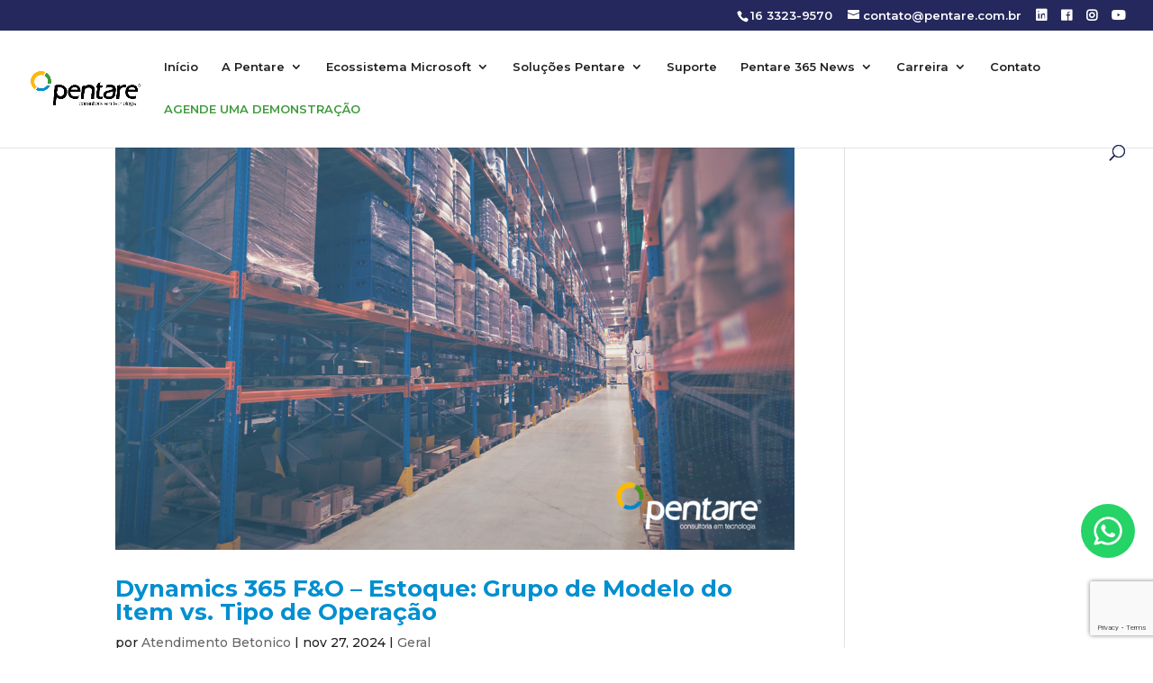

--- FILE ---
content_type: text/html; charset=UTF-8
request_url: https://www.pentare.com.br/category/geral/page/3/
body_size: 20770
content:
<!DOCTYPE html>
<!--[if IE 6]>
<html id="ie6" lang="pt-BR">
<![endif]-->
<!--[if IE 7]>
<html id="ie7" lang="pt-BR">
<![endif]-->
<!--[if IE 8]>
<html id="ie8" lang="pt-BR">
<![endif]-->
<!--[if !(IE 6) | !(IE 7) | !(IE 8)  ]><!-->
<html lang="pt-BR">
<!--<![endif]-->
<head>
    <!-- Google Tag Manager -->
    <script>(function(w,d,s,l,i){w[l]=w[l]||[];w[l].push({'gtm.start':
    new Date().getTime(),event:'gtm.js'});var f=d.getElementsByTagName(s)[0],
    j=d.createElement(s),dl=l!='dataLayer'?'&l='+l:'';j.async=true;j.src=
    'https://www.googletagmanager.com/gtm.js?id='+i+dl;f.parentNode.insertBefore(j,f);
    })(window,document,'script','dataLayer','GTM-5Q56L55');</script>
    <!-- End Google Tag Manager -->
	<meta charset="UTF-8" />
			
	<meta http-equiv="X-UA-Compatible" content="IE=edge">    
    <!-- Facebook Pixel Code -->
<script>
!function(f,b,e,v,n,t,s)
{if(f.fbq)return;n=f.fbq=function(){n.callMethod?
n.callMethod.apply(n,arguments):n.queue.push(arguments)};
if(!f._fbq)f._fbq=n;n.push=n;n.loaded=!0;n.version='2.0';
n.queue=[];t=b.createElement(e);t.async=!0;
t.src=v;s=b.getElementsByTagName(e)[0];
s.parentNode.insertBefore(t,s)}(window,document,'script',
'https://connect.facebook.net/en_US/fbevents.js');
fbq('init', '760300866849723'); 
fbq('track', 'PageView');
</script>
<noscript>
<img height="1" width="1" 
src="https://www.facebook.com/tr?id=760300866849723&ev=PageView
&noscript=1"/>
</noscript>
<!-- End Facebook Pixel Code -->

	<link rel="pingback" href="https://www.pentare.com.br/xmlrpc.php" />
	<link rel="stylesheet" href="https://use.fontawesome.com/releases/v5.0.6/css/all.css">
	<link rel="stylesheet" href="/wp-content/themes/pentare/style-rafaelsilva.css">

		<!--[if lt IE 9]>
	<script src="/wp-content/themes/pentare/js/html5.js" type="text/javascript"></script> 
	<![endif]-->

	<script type="text/javascript">
		document.documentElement.className = 'js';
	</script>
    <script src="https://www.google.com/recaptcha/api.js?render=6LffNUMjAAAAAIpzD_10TFzgXWWuGFi7EyeivnoH"></script>

	<script>var et_site_url='https://www.pentare.com.br';var et_post_id='global';function et_core_page_resource_fallback(a,b){"undefined"===typeof b&&(b=a.sheet.cssRules&&0===a.sheet.cssRules.length);b&&(a.onerror=null,a.onload=null,a.href?a.href=et_site_url+"/?et_core_page_resource="+a.id+et_post_id:a.src&&(a.src=et_site_url+"/?et_core_page_resource="+a.id+et_post_id))}
</script><meta name='robots' content='index, follow, max-image-preview:large, max-snippet:-1, max-video-preview:-1' />
	<style>img:is([sizes="auto" i], [sizes^="auto," i]) { contain-intrinsic-size: 3000px 1500px }</style>
	
	<!-- This site is optimized with the Yoast SEO Premium plugin v26.8 (Yoast SEO v26.8) - https://yoast.com/product/yoast-seo-premium-wordpress/ -->
	<title>Arquivos Geral - Página 3 de 8 - Pentare: Especialistas em Microsoft | Parceiro de soluções</title>
	<link rel="canonical" href="https://www.pentare.com.br/category/geral/page/3/" />
	<link rel="prev" href="https://www.pentare.com.br/category/geral/page/2/" />
	<link rel="next" href="https://www.pentare.com.br/category/geral/page/4/" />
	<meta property="og:locale" content="pt_BR" />
	<meta property="og:type" content="article" />
	<meta property="og:title" content="Arquivos Geral" />
	<meta property="og:url" content="https://www.pentare.com.br/category/geral/" />
	<meta property="og:site_name" content="Pentare: Especialistas em Microsoft | Parceiro de soluções" />
	<meta name="twitter:card" content="summary_large_image" />
	<meta name="twitter:site" content="@Pentareconsult" />
	<script type="application/ld+json" class="yoast-schema-graph">{"@context":"https://schema.org","@graph":[{"@type":"CollectionPage","@id":"https://www.pentare.com.br/category/geral/","url":"https://www.pentare.com.br/category/geral/page/3/","name":"Arquivos Geral - Página 3 de 8 - Pentare: Especialistas em Microsoft | Parceiro de soluções","isPartOf":{"@id":"https://pentare.com.br/#website"},"primaryImageOfPage":{"@id":"https://www.pentare.com.br/category/geral/page/3/#primaryimage"},"image":{"@id":"https://www.pentare.com.br/category/geral/page/3/#primaryimage"},"thumbnailUrl":"/wp-content/uploads/2024/11/Blog-1.png","breadcrumb":{"@id":"https://www.pentare.com.br/category/geral/page/3/#breadcrumb"},"inLanguage":"pt-BR"},{"@type":"ImageObject","inLanguage":"pt-BR","@id":"https://www.pentare.com.br/category/geral/page/3/#primaryimage","url":"/wp-content/uploads/2024/11/Blog-1.png","contentUrl":"/wp-content/uploads/2024/11/Blog-1.png","width":1660,"height":1037},{"@type":"BreadcrumbList","@id":"https://www.pentare.com.br/category/geral/page/3/#breadcrumb","itemListElement":[{"@type":"ListItem","position":1,"name":"Início","item":"https://pentare.com.br/"},{"@type":"ListItem","position":2,"name":"Geral"}]},{"@type":"WebSite","@id":"https://pentare.com.br/#website","url":"https://pentare.com.br/","name":"Pentare: Especialistas em Microsoft | Parceiro de soluções","description":"Transformando negócios com o ecossistema Microsoft.","publisher":{"@id":"https://pentare.com.br/#organization"},"potentialAction":[{"@type":"SearchAction","target":{"@type":"EntryPoint","urlTemplate":"https://pentare.com.br/?s={search_term_string}"},"query-input":{"@type":"PropertyValueSpecification","valueRequired":true,"valueName":"search_term_string"}}],"inLanguage":"pt-BR"},{"@type":"Organization","@id":"https://pentare.com.br/#organization","name":"Pentare","url":"https://pentare.com.br/","logo":{"@type":"ImageObject","inLanguage":"pt-BR","@id":"https://pentare.com.br/#/schema/logo/image/","url":"/wp-content/uploads/2021/03/Logo-Pentare-2017-1.png","contentUrl":"/wp-content/uploads/2021/03/Logo-Pentare-2017-1.png","width":1378,"height":481,"caption":"Pentare"},"image":{"@id":"https://pentare.com.br/#/schema/logo/image/"},"sameAs":["https://www.facebook.com/pentareconsultoria/","https://x.com/Pentareconsult","https://www.instagram.com/pentare_consultoria/","https://www.linkedin.com/company/pentare-consultoria/"]}]}</script>
	<!-- / Yoast SEO Premium plugin. -->


<link rel='dns-prefetch' href='//www.googletagmanager.com' />
<link rel="alternate" type="application/rss+xml" title="Feed para Pentare: Especialistas em Microsoft | Parceiro de soluções &raquo;" href="https://www.pentare.com.br/feed/" />
<link rel="alternate" type="application/rss+xml" title="Feed de comentários para Pentare: Especialistas em Microsoft | Parceiro de soluções &raquo;" href="https://www.pentare.com.br/comments/feed/" />
<link rel="alternate" type="application/rss+xml" title="Feed de categoria para Pentare: Especialistas em Microsoft | Parceiro de soluções &raquo; Geral" href="https://www.pentare.com.br/category/geral/feed/" />
<script type="text/javascript">
/* <![CDATA[ */
window._wpemojiSettings = {"baseUrl":"https:\/\/s.w.org\/images\/core\/emoji\/16.0.1\/72x72\/","ext":".png","svgUrl":"https:\/\/s.w.org\/images\/core\/emoji\/16.0.1\/svg\/","svgExt":".svg","source":{"concatemoji":"https:\/\/www.pentare.com.br\/wp-includes\/js\/wp-emoji-release.min.js?ver=6.8.3"}};
/*! This file is auto-generated */
!function(s,n){var o,i,e;function c(e){try{var t={supportTests:e,timestamp:(new Date).valueOf()};sessionStorage.setItem(o,JSON.stringify(t))}catch(e){}}function p(e,t,n){e.clearRect(0,0,e.canvas.width,e.canvas.height),e.fillText(t,0,0);var t=new Uint32Array(e.getImageData(0,0,e.canvas.width,e.canvas.height).data),a=(e.clearRect(0,0,e.canvas.width,e.canvas.height),e.fillText(n,0,0),new Uint32Array(e.getImageData(0,0,e.canvas.width,e.canvas.height).data));return t.every(function(e,t){return e===a[t]})}function u(e,t){e.clearRect(0,0,e.canvas.width,e.canvas.height),e.fillText(t,0,0);for(var n=e.getImageData(16,16,1,1),a=0;a<n.data.length;a++)if(0!==n.data[a])return!1;return!0}function f(e,t,n,a){switch(t){case"flag":return n(e,"\ud83c\udff3\ufe0f\u200d\u26a7\ufe0f","\ud83c\udff3\ufe0f\u200b\u26a7\ufe0f")?!1:!n(e,"\ud83c\udde8\ud83c\uddf6","\ud83c\udde8\u200b\ud83c\uddf6")&&!n(e,"\ud83c\udff4\udb40\udc67\udb40\udc62\udb40\udc65\udb40\udc6e\udb40\udc67\udb40\udc7f","\ud83c\udff4\u200b\udb40\udc67\u200b\udb40\udc62\u200b\udb40\udc65\u200b\udb40\udc6e\u200b\udb40\udc67\u200b\udb40\udc7f");case"emoji":return!a(e,"\ud83e\udedf")}return!1}function g(e,t,n,a){var r="undefined"!=typeof WorkerGlobalScope&&self instanceof WorkerGlobalScope?new OffscreenCanvas(300,150):s.createElement("canvas"),o=r.getContext("2d",{willReadFrequently:!0}),i=(o.textBaseline="top",o.font="600 32px Arial",{});return e.forEach(function(e){i[e]=t(o,e,n,a)}),i}function t(e){var t=s.createElement("script");t.src=e,t.defer=!0,s.head.appendChild(t)}"undefined"!=typeof Promise&&(o="wpEmojiSettingsSupports",i=["flag","emoji"],n.supports={everything:!0,everythingExceptFlag:!0},e=new Promise(function(e){s.addEventListener("DOMContentLoaded",e,{once:!0})}),new Promise(function(t){var n=function(){try{var e=JSON.parse(sessionStorage.getItem(o));if("object"==typeof e&&"number"==typeof e.timestamp&&(new Date).valueOf()<e.timestamp+604800&&"object"==typeof e.supportTests)return e.supportTests}catch(e){}return null}();if(!n){if("undefined"!=typeof Worker&&"undefined"!=typeof OffscreenCanvas&&"undefined"!=typeof URL&&URL.createObjectURL&&"undefined"!=typeof Blob)try{var e="postMessage("+g.toString()+"("+[JSON.stringify(i),f.toString(),p.toString(),u.toString()].join(",")+"));",a=new Blob([e],{type:"text/javascript"}),r=new Worker(URL.createObjectURL(a),{name:"wpTestEmojiSupports"});return void(r.onmessage=function(e){c(n=e.data),r.terminate(),t(n)})}catch(e){}c(n=g(i,f,p,u))}t(n)}).then(function(e){for(var t in e)n.supports[t]=e[t],n.supports.everything=n.supports.everything&&n.supports[t],"flag"!==t&&(n.supports.everythingExceptFlag=n.supports.everythingExceptFlag&&n.supports[t]);n.supports.everythingExceptFlag=n.supports.everythingExceptFlag&&!n.supports.flag,n.DOMReady=!1,n.readyCallback=function(){n.DOMReady=!0}}).then(function(){return e}).then(function(){var e;n.supports.everything||(n.readyCallback(),(e=n.source||{}).concatemoji?t(e.concatemoji):e.wpemoji&&e.twemoji&&(t(e.twemoji),t(e.wpemoji)))}))}((window,document),window._wpemojiSettings);
/* ]]> */
</script>
<meta content="Pentare Microsoft Dynamics AX e Microsoft Dynamics 365 CRM v.4.0" name="generator"/><link rel='stylesheet' id='adopt-stylesheet-css' href='/wp-content/plugins/adopt/includes/style.css?ver=6.8.3' type='text/css' media='all' />
<link rel='stylesheet' id='rodape.css-css' href='/wp-content/themes/pentare/novos/css/rodape.css?v=2052695205' type='text/css' media='all' />
<style id='wp-emoji-styles-inline-css' type='text/css'>

	img.wp-smiley, img.emoji {
		display: inline !important;
		border: none !important;
		box-shadow: none !important;
		height: 1em !important;
		width: 1em !important;
		margin: 0 0.07em !important;
		vertical-align: -0.1em !important;
		background: none !important;
		padding: 0 !important;
	}
</style>
<link rel='stylesheet' id='wp-block-library-css' href='https://www.pentare.com.br/wp-includes/css/dist/block-library/style.min.css?ver=6.8.3' type='text/css' media='all' />
<style id='classic-theme-styles-inline-css' type='text/css'>
/*! This file is auto-generated */
.wp-block-button__link{color:#fff;background-color:#32373c;border-radius:9999px;box-shadow:none;text-decoration:none;padding:calc(.667em + 2px) calc(1.333em + 2px);font-size:1.125em}.wp-block-file__button{background:#32373c;color:#fff;text-decoration:none}
</style>
<link rel='stylesheet' id='wp-components-css' href='https://www.pentare.com.br/wp-includes/css/dist/components/style.min.css?ver=6.8.3' type='text/css' media='all' />
<link rel='stylesheet' id='wp-preferences-css' href='https://www.pentare.com.br/wp-includes/css/dist/preferences/style.min.css?ver=6.8.3' type='text/css' media='all' />
<link rel='stylesheet' id='wp-block-editor-css' href='https://www.pentare.com.br/wp-includes/css/dist/block-editor/style.min.css?ver=6.8.3' type='text/css' media='all' />
<link rel='stylesheet' id='popup-maker-block-library-style-css' href='/wp-content/plugins/popup-maker/dist/packages/block-library-style.css?ver=dbea705cfafe089d65f1' type='text/css' media='all' />
<style id='global-styles-inline-css' type='text/css'>
:root{--wp--preset--aspect-ratio--square: 1;--wp--preset--aspect-ratio--4-3: 4/3;--wp--preset--aspect-ratio--3-4: 3/4;--wp--preset--aspect-ratio--3-2: 3/2;--wp--preset--aspect-ratio--2-3: 2/3;--wp--preset--aspect-ratio--16-9: 16/9;--wp--preset--aspect-ratio--9-16: 9/16;--wp--preset--color--black: #000000;--wp--preset--color--cyan-bluish-gray: #abb8c3;--wp--preset--color--white: #ffffff;--wp--preset--color--pale-pink: #f78da7;--wp--preset--color--vivid-red: #cf2e2e;--wp--preset--color--luminous-vivid-orange: #ff6900;--wp--preset--color--luminous-vivid-amber: #fcb900;--wp--preset--color--light-green-cyan: #7bdcb5;--wp--preset--color--vivid-green-cyan: #00d084;--wp--preset--color--pale-cyan-blue: #8ed1fc;--wp--preset--color--vivid-cyan-blue: #0693e3;--wp--preset--color--vivid-purple: #9b51e0;--wp--preset--gradient--vivid-cyan-blue-to-vivid-purple: linear-gradient(135deg,rgba(6,147,227,1) 0%,rgb(155,81,224) 100%);--wp--preset--gradient--light-green-cyan-to-vivid-green-cyan: linear-gradient(135deg,rgb(122,220,180) 0%,rgb(0,208,130) 100%);--wp--preset--gradient--luminous-vivid-amber-to-luminous-vivid-orange: linear-gradient(135deg,rgba(252,185,0,1) 0%,rgba(255,105,0,1) 100%);--wp--preset--gradient--luminous-vivid-orange-to-vivid-red: linear-gradient(135deg,rgba(255,105,0,1) 0%,rgb(207,46,46) 100%);--wp--preset--gradient--very-light-gray-to-cyan-bluish-gray: linear-gradient(135deg,rgb(238,238,238) 0%,rgb(169,184,195) 100%);--wp--preset--gradient--cool-to-warm-spectrum: linear-gradient(135deg,rgb(74,234,220) 0%,rgb(151,120,209) 20%,rgb(207,42,186) 40%,rgb(238,44,130) 60%,rgb(251,105,98) 80%,rgb(254,248,76) 100%);--wp--preset--gradient--blush-light-purple: linear-gradient(135deg,rgb(255,206,236) 0%,rgb(152,150,240) 100%);--wp--preset--gradient--blush-bordeaux: linear-gradient(135deg,rgb(254,205,165) 0%,rgb(254,45,45) 50%,rgb(107,0,62) 100%);--wp--preset--gradient--luminous-dusk: linear-gradient(135deg,rgb(255,203,112) 0%,rgb(199,81,192) 50%,rgb(65,88,208) 100%);--wp--preset--gradient--pale-ocean: linear-gradient(135deg,rgb(255,245,203) 0%,rgb(182,227,212) 50%,rgb(51,167,181) 100%);--wp--preset--gradient--electric-grass: linear-gradient(135deg,rgb(202,248,128) 0%,rgb(113,206,126) 100%);--wp--preset--gradient--midnight: linear-gradient(135deg,rgb(2,3,129) 0%,rgb(40,116,252) 100%);--wp--preset--font-size--small: 13px;--wp--preset--font-size--medium: 20px;--wp--preset--font-size--large: 36px;--wp--preset--font-size--x-large: 42px;--wp--preset--spacing--20: 0.44rem;--wp--preset--spacing--30: 0.67rem;--wp--preset--spacing--40: 1rem;--wp--preset--spacing--50: 1.5rem;--wp--preset--spacing--60: 2.25rem;--wp--preset--spacing--70: 3.38rem;--wp--preset--spacing--80: 5.06rem;--wp--preset--shadow--natural: 6px 6px 9px rgba(0, 0, 0, 0.2);--wp--preset--shadow--deep: 12px 12px 50px rgba(0, 0, 0, 0.4);--wp--preset--shadow--sharp: 6px 6px 0px rgba(0, 0, 0, 0.2);--wp--preset--shadow--outlined: 6px 6px 0px -3px rgba(255, 255, 255, 1), 6px 6px rgba(0, 0, 0, 1);--wp--preset--shadow--crisp: 6px 6px 0px rgba(0, 0, 0, 1);}:where(.is-layout-flex){gap: 0.5em;}:where(.is-layout-grid){gap: 0.5em;}body .is-layout-flex{display: flex;}.is-layout-flex{flex-wrap: wrap;align-items: center;}.is-layout-flex > :is(*, div){margin: 0;}body .is-layout-grid{display: grid;}.is-layout-grid > :is(*, div){margin: 0;}:where(.wp-block-columns.is-layout-flex){gap: 2em;}:where(.wp-block-columns.is-layout-grid){gap: 2em;}:where(.wp-block-post-template.is-layout-flex){gap: 1.25em;}:where(.wp-block-post-template.is-layout-grid){gap: 1.25em;}.has-black-color{color: var(--wp--preset--color--black) !important;}.has-cyan-bluish-gray-color{color: var(--wp--preset--color--cyan-bluish-gray) !important;}.has-white-color{color: var(--wp--preset--color--white) !important;}.has-pale-pink-color{color: var(--wp--preset--color--pale-pink) !important;}.has-vivid-red-color{color: var(--wp--preset--color--vivid-red) !important;}.has-luminous-vivid-orange-color{color: var(--wp--preset--color--luminous-vivid-orange) !important;}.has-luminous-vivid-amber-color{color: var(--wp--preset--color--luminous-vivid-amber) !important;}.has-light-green-cyan-color{color: var(--wp--preset--color--light-green-cyan) !important;}.has-vivid-green-cyan-color{color: var(--wp--preset--color--vivid-green-cyan) !important;}.has-pale-cyan-blue-color{color: var(--wp--preset--color--pale-cyan-blue) !important;}.has-vivid-cyan-blue-color{color: var(--wp--preset--color--vivid-cyan-blue) !important;}.has-vivid-purple-color{color: var(--wp--preset--color--vivid-purple) !important;}.has-black-background-color{background-color: var(--wp--preset--color--black) !important;}.has-cyan-bluish-gray-background-color{background-color: var(--wp--preset--color--cyan-bluish-gray) !important;}.has-white-background-color{background-color: var(--wp--preset--color--white) !important;}.has-pale-pink-background-color{background-color: var(--wp--preset--color--pale-pink) !important;}.has-vivid-red-background-color{background-color: var(--wp--preset--color--vivid-red) !important;}.has-luminous-vivid-orange-background-color{background-color: var(--wp--preset--color--luminous-vivid-orange) !important;}.has-luminous-vivid-amber-background-color{background-color: var(--wp--preset--color--luminous-vivid-amber) !important;}.has-light-green-cyan-background-color{background-color: var(--wp--preset--color--light-green-cyan) !important;}.has-vivid-green-cyan-background-color{background-color: var(--wp--preset--color--vivid-green-cyan) !important;}.has-pale-cyan-blue-background-color{background-color: var(--wp--preset--color--pale-cyan-blue) !important;}.has-vivid-cyan-blue-background-color{background-color: var(--wp--preset--color--vivid-cyan-blue) !important;}.has-vivid-purple-background-color{background-color: var(--wp--preset--color--vivid-purple) !important;}.has-black-border-color{border-color: var(--wp--preset--color--black) !important;}.has-cyan-bluish-gray-border-color{border-color: var(--wp--preset--color--cyan-bluish-gray) !important;}.has-white-border-color{border-color: var(--wp--preset--color--white) !important;}.has-pale-pink-border-color{border-color: var(--wp--preset--color--pale-pink) !important;}.has-vivid-red-border-color{border-color: var(--wp--preset--color--vivid-red) !important;}.has-luminous-vivid-orange-border-color{border-color: var(--wp--preset--color--luminous-vivid-orange) !important;}.has-luminous-vivid-amber-border-color{border-color: var(--wp--preset--color--luminous-vivid-amber) !important;}.has-light-green-cyan-border-color{border-color: var(--wp--preset--color--light-green-cyan) !important;}.has-vivid-green-cyan-border-color{border-color: var(--wp--preset--color--vivid-green-cyan) !important;}.has-pale-cyan-blue-border-color{border-color: var(--wp--preset--color--pale-cyan-blue) !important;}.has-vivid-cyan-blue-border-color{border-color: var(--wp--preset--color--vivid-cyan-blue) !important;}.has-vivid-purple-border-color{border-color: var(--wp--preset--color--vivid-purple) !important;}.has-vivid-cyan-blue-to-vivid-purple-gradient-background{background: var(--wp--preset--gradient--vivid-cyan-blue-to-vivid-purple) !important;}.has-light-green-cyan-to-vivid-green-cyan-gradient-background{background: var(--wp--preset--gradient--light-green-cyan-to-vivid-green-cyan) !important;}.has-luminous-vivid-amber-to-luminous-vivid-orange-gradient-background{background: var(--wp--preset--gradient--luminous-vivid-amber-to-luminous-vivid-orange) !important;}.has-luminous-vivid-orange-to-vivid-red-gradient-background{background: var(--wp--preset--gradient--luminous-vivid-orange-to-vivid-red) !important;}.has-very-light-gray-to-cyan-bluish-gray-gradient-background{background: var(--wp--preset--gradient--very-light-gray-to-cyan-bluish-gray) !important;}.has-cool-to-warm-spectrum-gradient-background{background: var(--wp--preset--gradient--cool-to-warm-spectrum) !important;}.has-blush-light-purple-gradient-background{background: var(--wp--preset--gradient--blush-light-purple) !important;}.has-blush-bordeaux-gradient-background{background: var(--wp--preset--gradient--blush-bordeaux) !important;}.has-luminous-dusk-gradient-background{background: var(--wp--preset--gradient--luminous-dusk) !important;}.has-pale-ocean-gradient-background{background: var(--wp--preset--gradient--pale-ocean) !important;}.has-electric-grass-gradient-background{background: var(--wp--preset--gradient--electric-grass) !important;}.has-midnight-gradient-background{background: var(--wp--preset--gradient--midnight) !important;}.has-small-font-size{font-size: var(--wp--preset--font-size--small) !important;}.has-medium-font-size{font-size: var(--wp--preset--font-size--medium) !important;}.has-large-font-size{font-size: var(--wp--preset--font-size--large) !important;}.has-x-large-font-size{font-size: var(--wp--preset--font-size--x-large) !important;}
:where(.wp-block-post-template.is-layout-flex){gap: 1.25em;}:where(.wp-block-post-template.is-layout-grid){gap: 1.25em;}
:where(.wp-block-columns.is-layout-flex){gap: 2em;}:where(.wp-block-columns.is-layout-grid){gap: 2em;}
:root :where(.wp-block-pullquote){font-size: 1.5em;line-height: 1.6;}
</style>
<link rel='stylesheet' id='contact-form-7-css' href='/wp-content/plugins/contact-form-7/includes/css/styles.css?ver=6.1.4' type='text/css' media='all' />
<link rel='stylesheet' id='divi-style-css' href='/wp-content/themes/pentare/style.css?ver=4.0' type='text/css' media='all' />
<link rel='stylesheet' id='popup-maker-site-css' href='/wp-content/plugins/popup-maker/dist/assets/site.css?ver=1.21.5' type='text/css' media='all' />
<style id='popup-maker-site-inline-css' type='text/css'>
/* Popup Google Fonts */
@import url('//fonts.googleapis.com/css?family=Montserrat:500|Open Sans:400');

/* Popup Theme 15263: Popup Theme Cookies */
.pum-theme-15263, .pum-theme-popup-theme-cookies { background-color: rgba( 255, 255, 255, 1.00 ) } 
.pum-theme-15263 .pum-container, .pum-theme-popup-theme-cookies .pum-container { padding: 20px; border-radius: 0px; border: 1px none #000000; box-shadow: 1px 1px 3px 0px rgba( 2, 2, 2, 0.00 ); background-color: rgba( 0, 113, 158, 1.00 ) } 
.pum-theme-15263 .pum-title, .pum-theme-popup-theme-cookies .pum-title { color: #000000; text-align: left; text-shadow: 0px 0px 0px rgba( 2, 2, 2, 0.00 ); font-family: inherit; font-weight: 400; font-size: 32px; line-height: 36px } 
.pum-theme-15263 .pum-content, .pum-theme-popup-theme-cookies .pum-content { color: #ffffff; font-family: inherit; font-weight: 400 } 
.pum-theme-15263 .pum-content + .pum-close, .pum-theme-popup-theme-cookies .pum-content + .pum-close { position: absolute; height: auto; width: auto; left: auto; right: 0px; bottom: auto; top: 0px; padding: 8px; color: #ffffff; font-family: inherit; font-weight: 400; font-size: 12px; line-height: 36px; border: 1px none #ffffff; border-radius: 0px; box-shadow: 1px 1px 3px 0px rgba( 2, 2, 2, 0.23 ); text-shadow: 0px 0px 0px rgba( 0, 0, 0, 0.23 ); background-color: rgba( 0, 183, 205, 1.00 ) } 

/* Popup Theme 15169: Popup Theme WhatsApp */
.pum-theme-15169, .pum-theme-popup-theme-whatsapp { background-color: rgba( 10, 10, 10, 0.85 ) } 
.pum-theme-15169 .pum-container, .pum-theme-popup-theme-whatsapp .pum-container { padding: 30px; border-radius: 1px; border: 1px none #000000; box-shadow: 1px 1px 3px 0px rgba( 2, 2, 2, 0.00 ); background-color: rgba( 255, 255, 255, 1.00 ) } 
.pum-theme-15169 .pum-title, .pum-theme-popup-theme-whatsapp .pum-title { color: #000000; text-align: left; text-shadow: 0px 0px 0px rgba( 2, 2, 2, 0.00 ); font-family: inherit; font-weight: 400; font-size: 26px; line-height: 30px } 
.pum-theme-15169 .pum-content, .pum-theme-popup-theme-whatsapp .pum-content { color: #3c3c41; font-family: Montserrat; font-weight: 500 } 
.pum-theme-15169 .pum-content + .pum-close, .pum-theme-popup-theme-whatsapp .pum-content + .pum-close { position: absolute; height: 32px; width: 73px; left: auto; right: 0px; bottom: auto; top: -40px; padding: 0px; color: #ffffff; font-family: Montserrat; font-weight: 500; font-size: 14px; line-height: 14px; border: 1px none #ffffff; border-radius: 1px; box-shadow: 1px 1px 3px 0px rgba( 2, 2, 2, 0.00 ); text-shadow: 0px 0px 0px rgba( 0, 0, 0, 0.00 ); background-color: rgba( 0, 143, 208, 1.00 ) } 

/* Popup Theme 15161: Content Only - For use with page builders or block editor */
.pum-theme-15161, .pum-theme-content-only { background-color: rgba( 0, 0, 0, 0.70 ) } 
.pum-theme-15161 .pum-container, .pum-theme-content-only .pum-container { padding: 0px; border-radius: 0px; border: 1px none #000000; box-shadow: 0px 0px 0px 0px rgba( 2, 2, 2, 0.00 ) } 
.pum-theme-15161 .pum-title, .pum-theme-content-only .pum-title { color: #000000; text-align: left; text-shadow: 0px 0px 0px rgba( 2, 2, 2, 0.23 ); font-family: inherit; font-weight: 400; font-size: 32px; line-height: 36px } 
.pum-theme-15161 .pum-content, .pum-theme-content-only .pum-content { color: #8c8c8c; font-family: inherit; font-weight: 400 } 
.pum-theme-15161 .pum-content + .pum-close, .pum-theme-content-only .pum-content + .pum-close { position: absolute; height: 18px; width: 18px; left: auto; right: 7px; bottom: auto; top: 7px; padding: 0px; color: #000000; font-family: inherit; font-weight: 700; font-size: 20px; line-height: 20px; border: 1px none #ffffff; border-radius: 15px; box-shadow: 0px 0px 0px 0px rgba( 2, 2, 2, 0.00 ); text-shadow: 0px 0px 0px rgba( 0, 0, 0, 0.00 ); background-color: rgba( 255, 255, 255, 0.00 ) } 

/* Popup Theme 15160: Floating Bar - Soft Blue */
.pum-theme-15160, .pum-theme-floating-bar { background-color: rgba( 255, 255, 255, 0.00 ) } 
.pum-theme-15160 .pum-container, .pum-theme-floating-bar .pum-container { padding: 8px; border-radius: 0px; border: 1px none #000000; box-shadow: 1px 1px 3px 0px rgba( 2, 2, 2, 0.23 ); background-color: rgba( 238, 246, 252, 1.00 ) } 
.pum-theme-15160 .pum-title, .pum-theme-floating-bar .pum-title { color: #505050; text-align: left; text-shadow: 0px 0px 0px rgba( 2, 2, 2, 0.23 ); font-family: inherit; font-weight: 400; font-size: 32px; line-height: 36px } 
.pum-theme-15160 .pum-content, .pum-theme-floating-bar .pum-content { color: #505050; font-family: inherit; font-weight: 400 } 
.pum-theme-15160 .pum-content + .pum-close, .pum-theme-floating-bar .pum-content + .pum-close { position: absolute; height: 18px; width: 18px; left: auto; right: 5px; bottom: auto; top: 50%; padding: 0px; color: #505050; font-family: Sans-Serif; font-weight: 700; font-size: 15px; line-height: 18px; border: 1px solid #505050; border-radius: 15px; box-shadow: 0px 0px 0px 0px rgba( 2, 2, 2, 0.00 ); text-shadow: 0px 0px 0px rgba( 0, 0, 0, 0.00 ); background-color: rgba( 255, 255, 255, 0.00 ); transform: translate(0, -50%) } 

/* Popup Theme 2944: Hello Box */
.pum-theme-2944, .pum-theme-hello-box { background-color: rgba( 139, 165, 191, 0.50 ) } 
.pum-theme-2944 .pum-container, .pum-theme-hello-box .pum-container { padding: 12px; border-radius: 19px; border: 14px none #81d742; box-shadow: 0px 6px 35px 0px rgba( 2, 2, 2, 0.00 ) inset; background-color: rgba( 139, 165, 191, 0.88 ) } 
.pum-theme-2944 .pum-title, .pum-theme-hello-box .pum-title { color: #ffffff; text-align: left; text-shadow: 0px 0px 0px rgba( 2, 2, 2, 0.23 ); font-family: Open Sans; font-weight: 400; font-size: 24px; line-height: 37px } 
.pum-theme-2944 .pum-content, .pum-theme-hello-box .pum-content { color: #ffffff; font-family: Open Sans; font-weight: 400 } 
.pum-theme-2944 .pum-content + .pum-close, .pum-theme-hello-box .pum-content + .pum-close { position: absolute; height: auto; width: auto; left: auto; right: 14px; bottom: auto; top: -38px; padding: 17px; color: #2d2d2d; font-family: Open Sans; font-weight: 400; font-size: 32px; line-height: 28px; border: 1px none #ffffff; border-radius: 28px; box-shadow: 0px 0px 0px 0px rgba( 2, 2, 2, 0.23 ); text-shadow: 0px 0px 0px rgba( 0, 0, 0, 0.23 ); background-color: rgba( 255, 255, 255, 1.00 ) } 

/* Popup Theme 2942: Light Box */
.pum-theme-2942, .pum-theme-lightbox { background-color: rgba( 33, 156, 209, 0.60 ) } 
.pum-theme-2942 .pum-container, .pum-theme-lightbox .pum-container { padding: 18px; border-radius: 1px; border: 3px solid #f2f2f2; box-shadow: 0px 0px 30px 0px rgba( 2, 2, 2, 1.00 ); background-color: rgba( 255, 255, 255, 1.00 ) } 
.pum-theme-2942 .pum-title, .pum-theme-lightbox .pum-title { color: #000000; text-align: left; text-shadow: 0px 0px 0px rgba( 2, 2, 2, 0.23 ); font-family: inherit; font-weight: 100; font-size: 32px; line-height: 36px } 
.pum-theme-2942 .pum-content, .pum-theme-lightbox .pum-content { color: #000000; font-family: inherit; font-weight: 100 } 
.pum-theme-2942 .pum-content + .pum-close, .pum-theme-lightbox .pum-content + .pum-close { position: absolute; height: 26px; width: 26px; left: auto; right: -13px; bottom: auto; top: -13px; padding: 0px; color: #ffffff; font-family: Arial; font-weight: 100; font-size: 24px; line-height: 24px; border: 2px solid #ffffff; border-radius: 26px; box-shadow: 0px 0px 15px 1px rgba( 2, 2, 2, 0.75 ); text-shadow: 0px 0px 0px rgba( 0, 0, 0, 0.23 ); background-color: rgba( 0, 0, 0, 1.00 ) } 

/* Popup Theme 2943: Enterprise Blue */
.pum-theme-2943, .pum-theme-enterprise-blue { background-color: rgba( 0, 0, 0, 0.70 ) } 
.pum-theme-2943 .pum-container, .pum-theme-enterprise-blue .pum-container { padding: 28px; border-radius: 5px; border: 1px none #000000; box-shadow: 0px 10px 25px 4px rgba( 2, 2, 2, 0.50 ); background-color: rgba( 255, 255, 255, 1.00 ) } 
.pum-theme-2943 .pum-title, .pum-theme-enterprise-blue .pum-title { color: #315b7c; text-align: left; text-shadow: 0px 0px 0px rgba( 2, 2, 2, 0.23 ); font-family: inherit; font-weight: 100; font-size: 34px; line-height: 36px } 
.pum-theme-2943 .pum-content, .pum-theme-enterprise-blue .pum-content { color: #2d2d2d; font-family: inherit; font-weight: 100 } 
.pum-theme-2943 .pum-content + .pum-close, .pum-theme-enterprise-blue .pum-content + .pum-close { position: absolute; height: 28px; width: 28px; left: auto; right: 8px; bottom: auto; top: 8px; padding: 4px; color: #ffffff; font-family: Times New Roman; font-weight: 100; font-size: 20px; line-height: 20px; border: 1px none #ffffff; border-radius: 42px; box-shadow: 0px 0px 0px 0px rgba( 2, 2, 2, 0.23 ); text-shadow: 0px 0px 0px rgba( 0, 0, 0, 0.23 ); background-color: rgba( 49, 91, 124, 1.00 ) } 

/* Popup Theme 2945: Cutting Edge */
.pum-theme-2945, .pum-theme-cutting-edge { background-color: rgba( 0, 0, 0, 0.50 ) } 
.pum-theme-2945 .pum-container, .pum-theme-cutting-edge .pum-container { padding: 18px; border-radius: 0px; border: 1px none #000000; box-shadow: 0px 10px 25px 0px rgba( 2, 2, 2, 0.50 ); background-color: rgba( 30, 115, 190, 1.00 ) } 
.pum-theme-2945 .pum-title, .pum-theme-cutting-edge .pum-title { color: #ffffff; text-align: left; text-shadow: 0px 0px 0px rgba( 2, 2, 2, 0.23 ); font-family: Sans-Serif; font-weight: 100; font-size: 26px; line-height: 28px } 
.pum-theme-2945 .pum-content, .pum-theme-cutting-edge .pum-content { color: #ffffff; font-family: inherit; font-weight: 100 } 
.pum-theme-2945 .pum-content + .pum-close, .pum-theme-cutting-edge .pum-content + .pum-close { position: absolute; height: 24px; width: 24px; left: auto; right: 0px; bottom: auto; top: 0px; padding: 0px; color: #1e73be; font-family: Times New Roman; font-weight: 100; font-size: 32px; line-height: 24px; border: 1px none #ffffff; border-radius: 0px; box-shadow: -1px 1px 1px 0px rgba( 2, 2, 2, 0.10 ); text-shadow: -1px 1px 1px rgba( 0, 0, 0, 0.10 ); background-color: rgba( 238, 238, 34, 1.00 ) } 

/* Popup Theme 2946: Framed Border */
.pum-theme-2946, .pum-theme-framed-border { background-color: rgba( 255, 255, 255, 0.50 ) } 
.pum-theme-2946 .pum-container, .pum-theme-framed-border .pum-container { padding: 18px; border-radius: 0px; border: 20px outset #dd3333; box-shadow: 1px 1px 3px 0px rgba( 2, 2, 2, 0.97 ) inset; background-color: rgba( 255, 251, 239, 1.00 ) } 
.pum-theme-2946 .pum-title, .pum-theme-framed-border .pum-title { color: #000000; text-align: left; text-shadow: 0px 0px 0px rgba( 2, 2, 2, 0.23 ); font-family: inherit; font-weight: 100; font-size: 32px; line-height: 36px } 
.pum-theme-2946 .pum-content, .pum-theme-framed-border .pum-content { color: #2d2d2d; font-family: inherit; font-weight: 100 } 
.pum-theme-2946 .pum-content + .pum-close, .pum-theme-framed-border .pum-content + .pum-close { position: absolute; height: 20px; width: 20px; left: auto; right: -20px; bottom: auto; top: -20px; padding: 0px; color: #ffffff; font-family: Tahoma; font-weight: 700; font-size: 16px; line-height: 18px; border: 1px none #ffffff; border-radius: 0px; box-shadow: 0px 0px 0px 0px rgba( 2, 2, 2, 0.23 ); text-shadow: 0px 0px 0px rgba( 0, 0, 0, 0.23 ); background-color: rgba( 0, 0, 0, 0.55 ) } 

/* Popup Theme 2941: Default Theme */
.pum-theme-2941, .pum-theme-default-theme { background-color: rgba( 255, 255, 255, 1.00 ) } 
.pum-theme-2941 .pum-container, .pum-theme-default-theme .pum-container { padding: 18px; border-radius: px; border: 1px none #000000; box-shadow: 1px 1px 3px px rgba( 2, 2, 2, 0.23 ); background-color: rgba( 249, 249, 249, 1.00 ) } 
.pum-theme-2941 .pum-title, .pum-theme-default-theme .pum-title { color: #000000; text-align: left; text-shadow: px px px rgba( 2, 2, 2, 0.23 ); font-family: inherit; font-weight: 400; font-size: 32px; font-style: normal; line-height: 36px } 
.pum-theme-2941 .pum-content, .pum-theme-default-theme .pum-content { color: #8c8c8c; font-family: inherit; font-weight: 400; font-style: inherit } 
.pum-theme-2941 .pum-content + .pum-close, .pum-theme-default-theme .pum-content + .pum-close { position: absolute; height: auto; width: auto; left: auto; right: px; bottom: auto; top: px; padding: 8px; color: #ffffff; font-family: inherit; font-weight: 400; font-size: 12px; font-style: inherit; line-height: 36px; border: 1px none #ffffff; border-radius: px; box-shadow: 1px 1px 3px px rgba( 2, 2, 2, 0.23 ); text-shadow: px px px rgba( 0, 0, 0, 0.23 ); background-color: rgba( 0, 183, 205, 1.00 ) } 

#pum-15165 {z-index: 1999999999}
#pum-15265 {z-index: 1999999999}

</style>
<link rel='stylesheet' id='dashicons-css' href='https://www.pentare.com.br/wp-includes/css/dashicons.min.css?ver=6.8.3' type='text/css' media='all' />
<script type="text/javascript" src="https://www.pentare.com.br/wp-includes/js/jquery/jquery.min.js?ver=3.7.1" id="jquery-core-js"></script>
<script type="text/javascript" src="https://www.pentare.com.br/wp-includes/js/jquery/jquery-migrate.min.js?ver=3.4.1" id="jquery-migrate-js"></script>

<!-- Snippet da etiqueta do Google (gtag.js) adicionado pelo Site Kit -->
<!-- Snippet do Google Análises adicionado pelo Site Kit -->
<script type="text/javascript" src="https://www.googletagmanager.com/gtag/js?id=G-5VCXSBM613" id="google_gtagjs-js" async></script>
<script type="text/javascript" id="google_gtagjs-js-after">
/* <![CDATA[ */
window.dataLayer = window.dataLayer || [];function gtag(){dataLayer.push(arguments);}
gtag("set","linker",{"domains":["www.pentare.com.br"]});
gtag("js", new Date());
gtag("set", "developer_id.dZTNiMT", true);
gtag("config", "G-5VCXSBM613");
/* ]]> */
</script>
<link rel="https://api.w.org/" href="https://www.pentare.com.br/wp-json/" /><link rel="alternate" title="JSON" type="application/json" href="https://www.pentare.com.br/wp-json/wp/v2/categories/1" /><link rel="EditURI" type="application/rsd+xml" title="RSD" href="https://www.pentare.com.br/xmlrpc.php?rsd" />
<meta name="generator" content="WordPress 6.8.3" />
  
  <script>
    let wind = window.top;

    let adoptMetaTag = wind.document.createElement("meta");
    adoptMetaTag.name = "adopt-website-id";

    adoptMetaTag.content = '43153ca4-2d8f-4214-b9d8-f22bd205dc65';
    wind.document.getElementsByTagName("head")[0].appendChild(adoptMetaTag);

    let adoptTag = wind.document.createElement("script");
    adoptTag.type = "text/javascript";
    adoptTag.charset = "utf-8";
    adoptTag.async = true;
    adoptTag.src = `//tag.goadopt.io/injector.js?website_code=43153ca4-2d8f-4214-b9d8-f22bd205dc65`;
    wind.document.getElementsByTagName("head")[0].appendChild(adoptTag);
  </script>
<meta name="generator" content="Site Kit by Google 1.171.0" /><meta name="viewport" content="width=device-width, initial-scale=1.0, maximum-scale=1.0, user-scalable=0" /><link rel="shortcut icon" href="/wp-content/uploads/2021/07/simbolo-pentare-maior.png" /><style type="text/css" id="custom-background-css">
body.custom-background { background-color: #ffffff; }
</style>
	<meta name="msvalidate.01" content="C30868A5255083ACC1D49368AB9B4D70" />
 <script type="text/javascript">

//          var button = document.getElementById("submit"); # id do botão de submit para desabilitar

//             button.disabled = true;

//         var verifyCallback = function(response) {   # função para habilitar o submit apos o captcha dar certo.

//               var button = document.getElementById("submit");

//               button.disabled = false;

//         };

//         var onloadCallback = function() {

//             grecaptcha.render('html_element', {

//                 'sitekey' : '6LcFUSsjAAAAAMibNttSNdWYtWnSzInQZCttoqCG',  #colocar a sitekey gerada

//                 'callback' : verifyCallback

//             });

//         };
 </script><link rel="icon" href="/wp-content/uploads/2021/07/cropped-simbolo-pentare-maior-32x32.png" sizes="32x32" />
<link rel="icon" href="/wp-content/uploads/2021/07/cropped-simbolo-pentare-maior-192x192.png" sizes="192x192" />
<link rel="apple-touch-icon" href="/wp-content/uploads/2021/07/cropped-simbolo-pentare-maior-180x180.png" />
<meta name="msapplication-TileImage" content="/wp-content/uploads/2021/07/cropped-simbolo-pentare-maior-270x270.png" />
<link rel="stylesheet" id="et-divi-customizer-global-cached-inline-styles" href="/wp-content/cache/et/global/et-divi-customizer-global-17699112886723.min.css" onerror="et_core_page_resource_fallback(this, true)" onload="et_core_page_resource_fallback(this)" /><style id="stylist">
/*
	The following CSS generated by Stylist Plugin.
	http://stylistwp.com
*/
.et_post_meta_wrapper img {padding-left: 19px;padding-right: 19px;}#top-menu .menu-item a {color: rgba(35,31,32,1);font-weight: 600!important;}#top-menu .menu-item .sub_menu_titulo {background-color: rgba(0,113,158,1);font-weight: 400!important;color: rgba(255,255,255,1);border-radius: 20px;}#left-area .et_pb_text_inner strong {border-style: dashed;border-color: rgba(237,187,95,1);}.et_pb_text_inner strong {border: 0 dashed rgba(237,187,95,1);}
</style>    
<!-- Facebook Pixel Code -->
<script>
!function(f,b,e,v,n,t,s)
{if(f.fbq)return;n=f.fbq=function(){n.callMethod?
n.callMethod.apply(n,arguments):n.queue.push(arguments)};
if(!f._fbq)f._fbq=n;n.push=n;n.loaded=!0;n.version='2.0';
n.queue=[];t=b.createElement(e);t.async=!0;
t.src=v;s=b.getElementsByTagName(e)[0];
s.parentNode.insertBefore(t,s)}(window,document,'script',
'https://connect.facebook.net/en_US/fbevents.js');
fbq('init', '760300866849723'); 
fbq('track', 'PageView');
</script>
<noscript>
<img height="1" width="1" 
src="https://www.facebook.com/tr?id=760300866849723&ev=PageView
&noscript=1"/>
</noscript>
<!-- End Facebook Pixel Code -->    
    
</head>
	<!-- Global site tag (gtag.js) - Google Analytics -->
<script async src="https://www.googletagmanager.com/gtag/js?id=UA-76049920-1"></script>
<script>
  window.dataLayer = window.dataLayer || [];
  function gtag(){dataLayer.push(arguments);}
  gtag('js', new Date());

  gtag('config', 'UA-76049920-1');
</script>
<body class="archive paged category category-geral category-1 custom-background paged-3 category-paged-3 wp-theme-pentare et_pb_button_helper_class et_fullwidth_nav et_fullwidth_secondary_nav et_fixed_nav et_show_nav et_cover_background et_secondary_nav_enabled et_secondary_nav_two_panels et_pb_gutter osx et_pb_gutters3 et_primary_nav_dropdown_animation_expand et_secondary_nav_dropdown_animation_fade et_pb_footer_columns4 et_header_style_left et_pb_pagebuilder_layout et_right_sidebar et_divi_theme et_minified_js et_minified_css">
    <!-- Google Tag Manager (noscript) -->
    <noscript><iframe src="https://www.googletagmanager.com/ns.html?id=GTM-5Q56L55"
    height="0" width="0" style="display:none;visibility:hidden"></iframe></noscript>
    <!-- End Google Tag Manager (noscript) -->
	<div id="page-container">

			<div id="top-header">
			<div class="container clearfix">

			
				<div id="et-info">
									<span id="et-info-phone">16 3323-9570</span>
				
									<a href="mailto:contato@pentare.com.br"><span id="et-info-email">contato@pentare.com.br</span></a>
				
									<ul class="et-social-icons">
						<li class="et-social-icon"><a href="https://www.linkedin.com/company/pentare-consultoria" target="_blank"><i class="fab fa-linkedin"></i></a></li>
						<li class="et-social-icon"><a href="https://www.facebook.com/pentareconsultoria" target="_blank"><i class="fab fa-facebook"></i></a></li>
						<li class="et-social-icon"><a href=" https://www.instagram.com/pentare_consultoria/" target="_blank"><i class="fab fa-instagram"></i></a></li>
						<li class="et-social-icon"><a href="https://www.youtube.com/user/PentareTec" target="_blank"><i class="fab fa-youtube"></i></a></li>
					</ul>
								</div> <!-- #et-info -->

			
				<div id="et-secondary-menu">
				<div class="et_duplicate_social_icons">
								<ul class="et-social-icons">

	<li class="et-social-icon et-social-facebook">
		<a href="https://www.facebook.com/pentareconsultoria" class="icon">
			<span>Facebook</span>
		</a>
	</li>
	<li class="et-social-icon et-social-twitter">
		<a href="https://twitter.com/Pentareconsult" class="icon">
			<span>Twitter</span>
		</a>
	</li>
	<li class="et-social-icon et-social-google-plus">
		<a href="#" class="icon">
			<span>Google</span>
		</a>
	</li>
	<li class="et-social-icon et-social-rss">
		<a href="https://www.pentare.com.br/feed/" class="icon">
			<span>RSS</span>
		</a>
	</li>

</ul>
							</div>				</div> <!-- #et-secondary-menu -->

			</div> <!-- .container -->
		</div> <!-- #top-header -->
	
	
		<header id="main-header" data-height-onload="66">
			<div class="container clearfix et_menu_container">
							<div class="logo_container">
					<span class="logo_helper"></span>
					<a href="https://www.pentare.com.br/">
						<img src="/wp-content/uploads/2021/03/Logomarca-Pentare-2020.png" alt="Pentare: Especialistas em Microsoft | Parceiro de soluções" id="logo" data-height-percentage="54" />
					</a>
				</div>
				<div id="et-top-navigation" data-height="66" data-fixed-height="40">
											<nav id="top-menu-nav">
						<ul id="top-menu" class="nav"><li id="menu-item-802" class="menu-item menu-item-type-post_type menu-item-object-page menu-item-home menu-item-802"><a href="https://www.pentare.com.br/">Início</a></li>
<li id="menu-item-1464" class="a-pentare menu-item menu-item-type-post_type menu-item-object-page menu-item-has-children menu-item-1464"><a href="https://www.pentare.com.br/a-pentare/">A Pentare</a>
<ul class="sub-menu">
	<li id="menu-item-9977" class="menu-item menu-item-type-custom menu-item-object-custom menu-item-9977"><a href="/a-pentare/">Nossa história</a></li>
	<li id="menu-item-7011" class="menu-item menu-item-type-custom menu-item-object-custom menu-item-7011"><a href="/parceiros">Parceiros</a></li>
</ul>
</li>
<li id="menu-item-5524" class="menu-item menu-item-type-custom menu-item-object-custom menu-item-has-children menu-item-5524"><a href="#">Ecossistema Microsoft</a>
<ul class="sub-menu">
	<li id="menu-item-5529" class="menu-item menu-item-type-custom menu-item-object-custom menu-item-5529"><a href="/m365">Microsoft 365</a></li>
	<li id="menu-item-5527" class="menu-item menu-item-type-custom menu-item-object-custom menu-item-5527"><a href="/azure">Azure</a></li>
	<li id="menu-item-7010" class="menu-item menu-item-type-custom menu-item-object-custom menu-item-has-children menu-item-7010"><a href="#">Dynamics 365</a>
	<ul class="sub-menu">
		<li id="menu-item-19423" class="menu-item menu-item-type-post_type menu-item-object-page menu-item-has-children menu-item-19423"><a href="https://www.pentare.com.br/materiais-ricoss/">ERP</a>
		<ul class="sub-menu">
			<li id="menu-item-853" class="menu-item menu-item-type-custom menu-item-object-custom menu-item-853"><a href="/microsoft-dynamics-business-central/">D365 Business Central</a></li>
			<li id="menu-item-765" class="menu-item menu-item-type-custom menu-item-object-custom menu-item-765"><a href="/microsoft-dynamics-365-finance">D365 Finance</a></li>
			<li id="menu-item-766" class="menu-item menu-item-type-custom menu-item-object-custom menu-item-766"><a href="/microsoft-dynamics-365-supply-chain-management">D365 Supply Chain Management</a></li>
		</ul>
</li>
		<li id="menu-item-19424" class="menu-item menu-item-type-post_type menu-item-object-page menu-item-has-children menu-item-19424"><a href="https://www.pentare.com.br/materiais-ricoss/">CRM</a>
		<ul class="sub-menu">
			<li id="menu-item-770" class="menu-item menu-item-type-custom menu-item-object-custom menu-item-770"><a href="/microsoft-dynamics-365-customer-service">D365 Customer Service</a></li>
			<li id="menu-item-771" class="menu-item menu-item-type-custom menu-item-object-custom menu-item-771"><a href="/microsoft-dynamics-365-field-service">D365 Field Service</a></li>
			<li id="menu-item-768" class="menu-item menu-item-type-custom menu-item-object-custom menu-item-768"><a href="/microsoft-dynamics-365-marketing">D365 Customer Insights – Marketing</a></li>
			<li id="menu-item-772" class="menu-item menu-item-type-custom menu-item-object-custom menu-item-772"><a href="/microsoft-dynamics-365-project-operations">D365 Project Operations</a></li>
			<li id="menu-item-769" class="menu-item menu-item-type-custom menu-item-object-custom menu-item-769"><a href="/microsoft-dynamics-365-sales">D365 Sales</a></li>
		</ul>
</li>
	</ul>
</li>
	<li id="menu-item-19422" class="menu-item menu-item-type-post_type menu-item-object-page menu-item-has-children menu-item-19422"><a href="https://www.pentare.com.br/materiais-ricoss/">Power Platform</a>
	<ul class="sub-menu">
		<li id="menu-item-775" class="menu-item menu-item-type-custom menu-item-object-custom menu-item-775"><a href="/power-apps/">Power Apps</a></li>
		<li id="menu-item-776" class="menu-item menu-item-type-custom menu-item-object-custom menu-item-776"><a href="/power-automate/">Power Automate</a></li>
		<li id="menu-item-777" class="menu-item menu-item-type-custom menu-item-object-custom menu-item-777"><a href="/power-bi/">Power BI</a></li>
		<li id="menu-item-6633" class="menu-item menu-item-type-custom menu-item-object-custom menu-item-6633"><a href="/power-virtual-agents-2/">Power Virtual Agents &#8211; Copilot Studio</a></li>
	</ul>
</li>
</ul>
</li>
<li id="menu-item-19414" class="menu-item menu-item-type-post_type menu-item-object-page menu-item-has-children menu-item-19414"><a href="https://www.pentare.com.br/m365/">Soluções Pentare</a>
<ul class="sub-menu">
	<li id="menu-item-9311" class="menu-item menu-item-type-custom menu-item-object-custom menu-item-9311"><a href="/fiscal-attach/">Fiscal Attach</a></li>
</ul>
</li>
<li id="menu-item-785" class="menu-item menu-item-type-custom menu-item-object-custom menu-item-785"><a target="_blank" href="https://autoatendimentopentare.powerappsportals.com/">Suporte</a></li>
<li id="menu-item-783" class="menu-item menu-item-type-custom menu-item-object-custom menu-item-has-children menu-item-783"><a href="#">Pentare 365 News</a>
<ul class="sub-menu">
	<li id="menu-item-17367" class="menu-item menu-item-type-post_type menu-item-object-page menu-item-17367"><a href="https://www.pentare.com.br/blog/">Blog</a></li>
	<li id="menu-item-18061" class="menu-item menu-item-type-post_type menu-item-object-page menu-item-18061"><a href="https://www.pentare.com.br/materiais-ricoss/">Materiais Ricos</a></li>
</ul>
</li>
<li id="menu-item-1542" class="menu-item menu-item-type-post_type menu-item-object-page menu-item-has-children menu-item-1542"><a href="https://www.pentare.com.br/trabalhe-pentare-consultoria/">Carreira</a>
<ul class="sub-menu">
	<li id="menu-item-14108" class="menu-item menu-item-type-post_type menu-item-object-page menu-item-14108"><a href="https://www.pentare.com.br/academia-pentare-crm/">Academia Pentare CRM</a></li>
	<li id="menu-item-12344" class="menu-item menu-item-type-post_type menu-item-object-page menu-item-12344"><a href="https://www.pentare.com.br/estagio-pentare/">Programa de estágio</a></li>
	<li id="menu-item-12345" class="menu-item menu-item-type-post_type menu-item-object-page menu-item-12345"><a href="https://www.pentare.com.br/trabalhe-pentare-consultoria/">Trabalhe Conosco</a></li>
</ul>
</li>
<li id="menu-item-1521" class="menu-item menu-item-type-post_type menu-item-object-page menu-item-1521"><a href="https://www.pentare.com.br/contato/">Contato</a></li>
<li id="menu-item-8667" class="demo-css menu-item menu-item-type-post_type menu-item-object-page menu-item-8667"><a href="https://www.pentare.com.br/agende-pentare-consultoria/">Agende uma demonstração</a></li>
</ul>						</nav>
					
					
					
										<div id="et_top_search">
						<span id="et_search_icon"></span>
					</div>
					
					<div id="et_mobile_nav_menu">
				<div class="mobile_nav closed">
					<span class="select_page">Escolha uma Página</span>
					<span class="mobile_menu_bar mobile_menu_bar_toggle"></span>
				</div>
			</div>				</div> <!-- #et-top-navigation -->
			</div> <!-- .container -->
			<div class="et_search_outer">
				<div class="container et_search_form_container">
					<form role="search" method="get" class="et-search-form" action="https://www.pentare.com.br/">
					<input type="search" class="et-search-field" placeholder="Pesquisar &hellip;" value="" name="s" title="Pesquisar por:" />					</form>
					<span class="et_close_search_field"></span>
				</div>
			</div>
		</header> <!-- #main-header -->

		<div id="et-main-area">
<div id="main-content">
	<div class="container">
		<div id="content-area" class="clearfix">
			<div id="left-area">
		
					<article id="post-18411" class="et_pb_post post-18411 post type-post status-publish format-standard has-post-thumbnail hentry category-geral">

											<a class="entry-featured-image-url" href="https://www.pentare.com.br/dynamics-365-fo-grupo-modelo-operacao/">
								<img src="/wp-content/uploads/2024/11/Blog-1-1080x675.png" alt='Dynamics 365 F&#038;O &#8211; Estoque: Grupo de Modelo do Item vs. Tipo de Operação' width='1080' height='675' />							</a>
					
															<h2 class="entry-title"><a href="https://www.pentare.com.br/dynamics-365-fo-grupo-modelo-operacao/">Dynamics 365 F&#038;O &#8211; Estoque: Grupo de Modelo do Item vs. Tipo de Operação</a></h2>
					
					<p class="post-meta"> por <span class="author vcard"><a href="https://www.pentare.com.br/author/atendimento-betonico/" title="Postagem de Atendimento Betonico" rel="author">Atendimento Betonico</a></span> | <span class="published">nov 27, 2024</span> | <a href="https://www.pentare.com.br/category/geral/" rel="category tag">Geral</a></p>				
					</article> <!-- .et_pb_post -->
			
					<article id="post-18387" class="et_pb_post post-18387 post type-post status-publish format-standard has-post-thumbnail hentry category-geral">

											<a class="entry-featured-image-url" href="https://www.pentare.com.br/conheca-otif-erp-dynamics-fo/">
								<img src="/wp-content/uploads/2024/11/capa_f.jpg" alt='Conheça o OTIF no ERP Microsoft Dynamics F&#038;O' width='1080' height='675' />							</a>
					
															<h2 class="entry-title"><a href="https://www.pentare.com.br/conheca-otif-erp-dynamics-fo/">Conheça o OTIF no ERP Microsoft Dynamics F&#038;O</a></h2>
					
					<p class="post-meta"> por <span class="author vcard"><a href="https://www.pentare.com.br/author/atendimento-betonico/" title="Postagem de Atendimento Betonico" rel="author">Atendimento Betonico</a></span> | <span class="published">nov 19, 2024</span> | <a href="https://www.pentare.com.br/category/geral/" rel="category tag">Geral</a></p>				
					</article> <!-- .et_pb_post -->
			
					<article id="post-18332" class="et_pb_post post-18332 post type-post status-publish format-standard has-post-thumbnail hentry category-geral">

											<a class="entry-featured-image-url" href="https://www.pentare.com.br/gerenciamento-qualidade-dynamics-365/">
								<img src="/wp-content/uploads/2024/11/Blog-1080x675.png" alt='Configurando o Gerenciamento de Qualidade no Dynamics 365 Finance and Operations' width='1080' height='675' />							</a>
					
															<h2 class="entry-title"><a href="https://www.pentare.com.br/gerenciamento-qualidade-dynamics-365/">Configurando o Gerenciamento de Qualidade no Dynamics 365 Finance and Operations</a></h2>
					
					<p class="post-meta"> por <span class="author vcard"><a href="https://www.pentare.com.br/author/atendimento-betonico/" title="Postagem de Atendimento Betonico" rel="author">Atendimento Betonico</a></span> | <span class="published">nov 12, 2024</span> | <a href="https://www.pentare.com.br/category/geral/" rel="category tag">Geral</a></p>				
					</article> <!-- .et_pb_post -->
			
					<article id="post-7294" class="et_pb_post post-7294 post type-post status-publish format-standard has-post-thumbnail hentry category-dynamics-365 category-geral category-microsoft tag-dynamics-365-finance tag-dynamics-365-finance-and-operations tag-erp tag-pentare2020">

											<a class="entry-featured-image-url" href="https://www.pentare.com.br/dynamics-365-finance-and-operations-classificacao-abc-de-estoque/">
								<img src="/wp-content/uploads/2021/06/Dynamics-365-Finance-and-Operations_Classificação-ABC-de-estoque-1-1080x675.jpg" alt='Dynamics 365 Finance and Operations: Classificação ABC de estoque' width='1080' height='675' />							</a>
					
															<h2 class="entry-title"><a href="https://www.pentare.com.br/dynamics-365-finance-and-operations-classificacao-abc-de-estoque/">Dynamics 365 Finance and Operations: Classificação ABC de estoque</a></h2>
					
					<p class="post-meta"> por <span class="author vcard"><a href="https://www.pentare.com.br/author/pentare/" title="Postagem de Pentare" rel="author">Pentare</a></span> | <span class="published">jun 29, 2021</span> | <a href="https://www.pentare.com.br/category/dynamics-365/" rel="category tag">Dynamics 365</a>, <a href="https://www.pentare.com.br/category/geral/" rel="category tag">Geral</a>, <a href="https://www.pentare.com.br/category/microsoft/" rel="category tag">Microsoft</a></p>Dynamics 365 Finance and Operations: Classificação ABC de estoque *Por João Paulo Urbinatti A classificação ABC no Dynamics 365 Finance and Operations permite que você calcule, exiba e atribua automaticamente essas classificações aos produtos.   O que é curva ABC A...				
					</article> <!-- .et_pb_post -->
			
					<article id="post-7126" class="et_pb_post post-7126 post type-post status-publish format-standard has-post-thumbnail hentry category-dynamics-365 category-geral category-microsoft tag-avancos-tecnologico tag-dynamics-365-finance tag-erp tag-negocios tag-pentare2020 tag-tecnologia tag-transformacao-digital">

											<a class="entry-featured-image-url" href="https://www.pentare.com.br/dynamics-365-sales-e-customer-voice-capacite-seu-time-de-vendas-com-solucoes-de-feedback-do-cliente/">
								<img src="/wp-content/uploads/2021/06/Dynamics-365-Sales-e-Customer-Voice_Capacite-seu-time-de-vendas-com-soluções-de-feedback-do-cliente-1080x675.jpg" alt='Dynamics 365 Sales e Customer Voice: Capacite seu time de vendas com soluções de feedback do cliente' width='1080' height='675' />							</a>
					
															<h2 class="entry-title"><a href="https://www.pentare.com.br/dynamics-365-sales-e-customer-voice-capacite-seu-time-de-vendas-com-solucoes-de-feedback-do-cliente/">Dynamics 365 Sales e Customer Voice: Capacite seu time de vendas com soluções de feedback do cliente</a></h2>
					
					<p class="post-meta"> por <span class="author vcard"><a href="https://www.pentare.com.br/author/pentare/" title="Postagem de Pentare" rel="author">Pentare</a></span> | <span class="published">jun 14, 2021</span> | <a href="https://www.pentare.com.br/category/dynamics-365/" rel="category tag">Dynamics 365</a>, <a href="https://www.pentare.com.br/category/geral/" rel="category tag">Geral</a>, <a href="https://www.pentare.com.br/category/microsoft/" rel="category tag">Microsoft</a></p>Dynamics 365 Sales e Customer Voice: Capacite seu time de vendas com soluções de feedback do cliente De acordo com um estudo da Walker no final de 2020, a experiência do cliente superou o preço e o produto como o principal diferencial da marca. Por Microsoft No...				
					</article> <!-- .et_pb_post -->
			
					<article id="post-7007" class="et_pb_post post-7007 post type-post status-publish format-standard has-post-thumbnail hentry category-dynamics-365 category-geral category-microsoft tag-avancos-tecnologico tag-dynamics-365-finance tag-erp tag-negocios tag-pentare2020 tag-tecnologia tag-transformacao-digital">

											<a class="entry-featured-image-url" href="https://www.pentare.com.br/confira-as-novidades-no-microsoft-dynamics-365-marketing/">
								<img src="/wp-content/uploads/2021/05/Novidades-Dynamics-365-Marketing-1080x675.png" alt='Confira as novidades no Microsoft Dynamics 365 Marketing' width='1080' height='675' />							</a>
					
															<h2 class="entry-title"><a href="https://www.pentare.com.br/confira-as-novidades-no-microsoft-dynamics-365-marketing/">Confira as novidades no Microsoft Dynamics 365 Marketing</a></h2>
					
					<p class="post-meta"> por <span class="author vcard"><a href="https://www.pentare.com.br/author/pentare/" title="Postagem de Pentare" rel="author">Pentare</a></span> | <span class="published">maio 24, 2021</span> | <a href="https://www.pentare.com.br/category/dynamics-365/" rel="category tag">Dynamics 365</a>, <a href="https://www.pentare.com.br/category/geral/" rel="category tag">Geral</a>, <a href="https://www.pentare.com.br/category/microsoft/" rel="category tag">Microsoft</a></p>Confira as novidades no Microsoft Dynamics 365 Marketing Os tão esperados recursos de orquestração da jornada do cliente em tempo real estão fazendo sua estreia no preview! Novos recursos avançados capacitam organizações focadas na experiência do cliente. Por...				
					</article> <!-- .et_pb_post -->
			<div class="pagination clearfix">
	<div class="alignleft"><a href="https://www.pentare.com.br/category/geral/page/4/" >&laquo; Entradas Antigas</a></div>
	<div class="alignright"><a href="https://www.pentare.com.br/category/geral/page/2/" >Próximas Entradas &raquo;</a></div>
</div>			</div> <!-- #left-area -->

				<div id="sidebar">
			</div> <!-- end #sidebar -->
		</div> <!-- #content-area -->
	</div> <!-- .container -->
</div> <!-- #main-content -->


	<span class="et_pb_scroll_top et-pb-icon"></span>


			<footer id="main-footer">
				
<div class="container">
	<div id="footer-widgets" class="clearfix">
	<div class="footer-widget"><div id="block-4" class="fwidget et_pb_widget widget_block">
<div class="wp-block-buttons is-layout-flex wp-block-buttons-is-layout-flex"></div>
</div> <!-- end .fwidget --><div id="block-6" class="fwidget et_pb_widget widget_block widget_tag_cloud"><p class="wp-block-tag-cloud"><a href="https://www.pentare.com.br/tag/atendimento-ao-cliente/" class="tag-cloud-link tag-link-109 tag-link-position-1" style="font-size: 14.131386861314pt;" aria-label="Atendimento ao Cliente (7 itens)">Atendimento ao Cliente</a>
<a href="https://www.pentare.com.br/tag/avancos-tecnologico/" class="tag-cloud-link tag-link-49 tag-link-position-2" style="font-size: 22pt;" aria-label="Avanços tecnológico (46 itens)">Avanços tecnológico</a>
<a href="https://www.pentare.com.br/tag/business-central/" class="tag-cloud-link tag-link-72 tag-link-position-3" style="font-size: 12.087591240876pt;" aria-label="Business Central (4 itens)">Business Central</a>
<a href="https://www.pentare.com.br/tag/clientes/" class="tag-cloud-link tag-link-44 tag-link-position-4" style="font-size: 11.065693430657pt;" aria-label="clientes (3 itens)">clientes</a>
<a href="https://www.pentare.com.br/tag/cloud/" class="tag-cloud-link tag-link-56 tag-link-position-5" style="font-size: 9.8394160583942pt;" aria-label="Cloud (2 itens)">Cloud</a>
<a href="https://www.pentare.com.br/tag/controle/" class="tag-cloud-link tag-link-32 tag-link-position-6" style="font-size: 8pt;" aria-label="controle (1 item)">controle</a>
<a href="https://www.pentare.com.br/tag/crise/" class="tag-cloud-link tag-link-33 tag-link-position-7" style="font-size: 8pt;" aria-label="crise (1 item)">crise</a>
<a href="https://www.pentare.com.br/tag/crm/" class="tag-cloud-link tag-link-27 tag-link-position-8" style="font-size: 17.197080291971pt;" aria-label="CRM (15 itens)">CRM</a>
<a href="https://www.pentare.com.br/tag/customer-engagement/" class="tag-cloud-link tag-link-117 tag-link-position-9" style="font-size: 14.642335766423pt;" aria-label="Customer Engagement (8 itens)">Customer Engagement</a>
<a href="https://www.pentare.com.br/tag/dynamics/" class="tag-cloud-link tag-link-34 tag-link-position-10" style="font-size: 8pt;" aria-label="dynamics (1 item)">dynamics</a>
<a href="https://www.pentare.com.br/tag/dynamics-365/" class="tag-cloud-link tag-link-88 tag-link-position-11" style="font-size: 21.080291970803pt;" aria-label="Dynamics 365 (37 itens)">Dynamics 365</a>
<a href="https://www.pentare.com.br/tag/dynamics-365-finance/" class="tag-cloud-link tag-link-66 tag-link-position-12" style="font-size: 20.058394160584pt;" aria-label="Dynamics 365 Finance (29 itens)">Dynamics 365 Finance</a>
<a href="https://www.pentare.com.br/tag/dynamics-365-finance-and-operations/" class="tag-cloud-link tag-link-79 tag-link-position-13" style="font-size: 12.087591240876pt;" aria-label="Dynamics 365 Finance and Operations (4 itens)">Dynamics 365 Finance and Operations</a>
<a href="https://www.pentare.com.br/tag/dynamics-365-sales/" class="tag-cloud-link tag-link-67 tag-link-position-14" style="font-size: 14.642335766423pt;" aria-label="Dynamics 365 Sales (8 itens)">Dynamics 365 Sales</a>
<a href="https://www.pentare.com.br/tag/educacao/" class="tag-cloud-link tag-link-73 tag-link-position-15" style="font-size: 8pt;" aria-label="Educação (1 item)">Educação</a>
<a href="https://www.pentare.com.br/tag/empresa/" class="tag-cloud-link tag-link-35 tag-link-position-16" style="font-size: 18.014598540146pt;" aria-label="empresa (18 itens)">empresa</a>
<a href="https://www.pentare.com.br/tag/erp/" class="tag-cloud-link tag-link-28 tag-link-position-17" style="font-size: 21.080291970803pt;" aria-label="ERP (37 itens)">ERP</a>
<a href="https://www.pentare.com.br/tag/fo/" class="tag-cloud-link tag-link-114 tag-link-position-18" style="font-size: 17.503649635036pt;" aria-label="F&amp;O (16 itens)">F&amp;O</a>
<a href="https://www.pentare.com.br/tag/financeiro/" class="tag-cloud-link tag-link-36 tag-link-position-19" style="font-size: 8pt;" aria-label="financeiro (1 item)">financeiro</a>
<a href="https://www.pentare.com.br/tag/fortalecimento/" class="tag-cloud-link tag-link-37 tag-link-position-20" style="font-size: 8pt;" aria-label="fortalecimento (1 item)">fortalecimento</a>
<a href="https://www.pentare.com.br/tag/ia/" class="tag-cloud-link tag-link-113 tag-link-position-21" style="font-size: 14.131386861314pt;" aria-label="IA (7 itens)">IA</a>
<a href="https://www.pentare.com.br/tag/implementacao/" class="tag-cloud-link tag-link-115 tag-link-position-22" style="font-size: 12.087591240876pt;" aria-label="implementação (4 itens)">implementação</a>
<a href="https://www.pentare.com.br/tag/lg-lugar-de-gente/" class="tag-cloud-link tag-link-84 tag-link-position-23" style="font-size: 12.905109489051pt;" aria-label="LG Lugar de gente (5 itens)">LG Lugar de gente</a>
<a href="https://www.pentare.com.br/tag/lucro/" class="tag-cloud-link tag-link-45 tag-link-position-24" style="font-size: 11.065693430657pt;" aria-label="lucro (3 itens)">lucro</a>
<a href="https://www.pentare.com.br/tag/manufatura/" class="tag-cloud-link tag-link-87 tag-link-position-25" style="font-size: 8pt;" aria-label="Manufatura (1 item)">Manufatura</a>
<a href="https://www.pentare.com.br/tag/marketing/" class="tag-cloud-link tag-link-46 tag-link-position-26" style="font-size: 11.065693430657pt;" aria-label="marketing (3 itens)">marketing</a>
<a href="https://www.pentare.com.br/tag/microsoft/" class="tag-cloud-link tag-link-38 tag-link-position-27" style="font-size: 12.087591240876pt;" aria-label="microsoft (4 itens)">microsoft</a>
<a href="https://www.pentare.com.br/tag/microsoft-ax/" class="tag-cloud-link tag-link-29 tag-link-position-28" style="font-size: 8pt;" aria-label="Microsoft AX (1 item)">Microsoft AX</a>
<a href="https://www.pentare.com.br/tag/microsoft-dynamics/" class="tag-cloud-link tag-link-30 tag-link-position-29" style="font-size: 8pt;" aria-label="Microsoft Dynamics (1 item)">Microsoft Dynamics</a>
<a href="https://www.pentare.com.br/tag/microsoft-dynamics-365/" class="tag-cloud-link tag-link-106 tag-link-position-30" style="font-size: 12.905109489051pt;" aria-label="Microsoft Dynamics 365 (5 itens)">Microsoft Dynamics 365</a>
<a href="https://www.pentare.com.br/tag/microsoft-erp/" class="tag-cloud-link tag-link-31 tag-link-position-31" style="font-size: 8pt;" aria-label="Microsoft ERP (1 item)">Microsoft ERP</a>
<a href="https://www.pentare.com.br/tag/microsoft-power-platform/" class="tag-cloud-link tag-link-112 tag-link-position-32" style="font-size: 15.56204379562pt;" aria-label="Microsoft Power Platform (10 itens)">Microsoft Power Platform</a>
<a href="https://www.pentare.com.br/tag/negocios/" class="tag-cloud-link tag-link-64 tag-link-position-33" style="font-size: 20.058394160584pt;" aria-label="Negócios (29 itens)">Negócios</a>
<a href="https://www.pentare.com.br/tag/networking/" class="tag-cloud-link tag-link-53 tag-link-position-34" style="font-size: 9.8394160583942pt;" aria-label="networking (2 itens)">networking</a>
<a href="https://www.pentare.com.br/tag/organizacao/" class="tag-cloud-link tag-link-47 tag-link-position-35" style="font-size: 11.065693430657pt;" aria-label="organização (3 itens)">organização</a>
<a href="https://www.pentare.com.br/tag/pentare/" class="tag-cloud-link tag-link-39 tag-link-position-36" style="font-size: 21.795620437956pt;" aria-label="pentare (44 itens)">pentare</a>
<a href="https://www.pentare.com.br/tag/pentare2020/" class="tag-cloud-link tag-link-62 tag-link-position-37" style="font-size: 20.569343065693pt;" aria-label="Pentare2020 (33 itens)">Pentare2020</a>
<a href="https://www.pentare.com.br/tag/planejamento/" class="tag-cloud-link tag-link-40 tag-link-position-38" style="font-size: 11.065693430657pt;" aria-label="planejamento (3 itens)">planejamento</a>
<a href="https://www.pentare.com.br/tag/processos-gerenciais/" class="tag-cloud-link tag-link-58 tag-link-position-39" style="font-size: 8pt;" aria-label="Processos gerenciais (1 item)">Processos gerenciais</a>
<a href="https://www.pentare.com.br/tag/servico-de-campo/" class="tag-cloud-link tag-link-89 tag-link-position-40" style="font-size: 11.065693430657pt;" aria-label="Serviço de campo (3 itens)">Serviço de campo</a>
<a href="https://www.pentare.com.br/tag/sla/" class="tag-cloud-link tag-link-118 tag-link-position-41" style="font-size: 14.131386861314pt;" aria-label="SLA (7 itens)">SLA</a>
<a href="https://www.pentare.com.br/tag/solucoes/" class="tag-cloud-link tag-link-48 tag-link-position-42" style="font-size: 12.087591240876pt;" aria-label="soluções (4 itens)">soluções</a>
<a href="https://www.pentare.com.br/tag/tecnologia/" class="tag-cloud-link tag-link-65 tag-link-position-43" style="font-size: 20.058394160584pt;" aria-label="Tecnologia (29 itens)">Tecnologia</a>
<a href="https://www.pentare.com.br/tag/transformacao-digital/" class="tag-cloud-link tag-link-55 tag-link-position-44" style="font-size: 20.569343065693pt;" aria-label="Transformação digital (33 itens)">Transformação digital</a>
<a href="https://www.pentare.com.br/tag/vendas/" class="tag-cloud-link tag-link-43 tag-link-position-45" style="font-size: 12.087591240876pt;" aria-label="vendas (4 itens)">vendas</a></p></div> <!-- end .fwidget --></div> <!-- end .footer-widget -->	</div> <!-- #footer-widgets -->
</div>	<!-- .container -->

		
				<div id="et-footer-nav">
					<div class="container">
						<ul id="menu-menu-de-rodape" class="bottom-nav"><li id="menu-item-13563" class="menu-item menu-item-type-post_type menu-item-object-page menu-item-13563"><a href="https://www.pentare.com.br/?page_id=12097">ERP Microsoft Dynamics 365</a></li>
<li id="menu-item-13562" class="menu-item menu-item-type-post_type menu-item-object-page menu-item-privacy-policy menu-item-13562"><a rel="privacy-policy" href="https://www.pentare.com.br/politica-de-privacidade/">Aviso de Privacidade</a></li>
</ul>					</div>
				</div> <!-- #et-footer-nav -->

			
				<div id="footer-bottom">
					<div class="container clearfix">
				<ul class="et-social-icons">

	<li class="et-social-icon et-social-facebook">
		<a href="https://www.facebook.com/pentareconsultoria" class="icon">
			<span>Facebook</span>
		</a>
	</li>
	<li class="et-social-icon et-social-twitter">
		<a href="https://twitter.com/Pentareconsult" class="icon">
			<span>Twitter</span>
		</a>
	</li>
	<li class="et-social-icon et-social-google-plus">
		<a href="#" class="icon">
			<span>Google</span>
		</a>
	</li>
	<li class="et-social-icon et-social-rss">
		<a href="https://www.pentare.com.br/feed/" class="icon">
			<span>RSS</span>
		</a>
	</li>

</ul><p id="footer-info">Projetado por <a href="https://www.elegantthemes.com" title="Premium WordPress Themes">Elegant Themes</a> | Desenvolvido por <a href="https://www.wordpress.org">WordPress</a></p>					</div>	<!-- .container -->
				</div>
			</footer> <!-- #main-footer -->
		</div> <!-- #et-main-area -->


	</div> <!-- #page-container -->

	<script type="speculationrules">
{"prefetch":[{"source":"document","where":{"and":[{"href_matches":"\/*"},{"not":{"href_matches":["\/wp-*.php","\/wp-admin\/*","\/wp-content\/uploads\/*","\/wp-content\/*","\/wp-content\/plugins\/*","\/wp-content\/themes\/pentare\/*","\/*\\?(.+)"]}},{"not":{"selector_matches":"a[rel~=\"nofollow\"]"}},{"not":{"selector_matches":".no-prefetch, .no-prefetch a"}}]},"eagerness":"conservative"}]}
</script>
<div 
	id="pum-15165" 
	role="dialog" 
	aria-modal="false"
	class="pum pum-overlay pum-theme-15169 pum-theme-popup-theme-whatsapp popmake-overlay click_open" 
	data-popmake="{&quot;id&quot;:15165,&quot;slug&quot;:&quot;whatsapp-popup&quot;,&quot;theme_id&quot;:15169,&quot;cookies&quot;:[],&quot;triggers&quot;:[{&quot;type&quot;:&quot;click_open&quot;,&quot;settings&quot;:{&quot;cookie_name&quot;:&quot;&quot;,&quot;extra_selectors&quot;:&quot;.pop-whatsapp&quot;}}],&quot;mobile_disabled&quot;:null,&quot;tablet_disabled&quot;:null,&quot;meta&quot;:{&quot;display&quot;:{&quot;stackable&quot;:false,&quot;overlay_disabled&quot;:false,&quot;scrollable_content&quot;:false,&quot;disable_reposition&quot;:false,&quot;size&quot;:&quot;custom&quot;,&quot;responsive_min_width&quot;:&quot;0%&quot;,&quot;responsive_min_width_unit&quot;:false,&quot;responsive_max_width&quot;:&quot;100%&quot;,&quot;responsive_max_width_unit&quot;:false,&quot;custom_width&quot;:&quot;420px&quot;,&quot;custom_width_unit&quot;:false,&quot;custom_height&quot;:&quot;380px&quot;,&quot;custom_height_unit&quot;:false,&quot;custom_height_auto&quot;:&quot;1&quot;,&quot;location&quot;:&quot;center&quot;,&quot;position_from_trigger&quot;:false,&quot;position_top&quot;:&quot;100&quot;,&quot;position_left&quot;:&quot;0&quot;,&quot;position_bottom&quot;:&quot;10&quot;,&quot;position_right&quot;:&quot;10&quot;,&quot;position_fixed&quot;:false,&quot;animation_type&quot;:&quot;fade&quot;,&quot;animation_speed&quot;:&quot;350&quot;,&quot;animation_origin&quot;:&quot;bottom&quot;,&quot;overlay_zindex&quot;:false,&quot;zindex&quot;:&quot;1999999999&quot;},&quot;close&quot;:{&quot;text&quot;:&quot;&quot;,&quot;button_delay&quot;:&quot;0&quot;,&quot;overlay_click&quot;:false,&quot;esc_press&quot;:false,&quot;f4_press&quot;:false},&quot;click_open&quot;:[]}}">

	<div id="popmake-15165" class="pum-container popmake theme-15169 size-custom">

				
				
		
				<div class="pum-content popmake-content" tabindex="0">
			<p class="whatsapp_titulo">Olá, preencha os campos abaixo para falar com o nosso time no WhatsApp.</p>

<div class="wpcf7 no-js" id="wpcf7-f15163-o1" lang="pt-BR" dir="ltr" data-wpcf7-id="15163">
<div class="screen-reader-response"><p role="status" aria-live="polite" aria-atomic="true"></p> <ul></ul></div>
<form action="/category/geral/page/3/#wpcf7-f15163-o1" method="post" class="wpcf7-form init" aria-label="Formulários de contato" novalidate="novalidate" data-status="init">
<fieldset class="hidden-fields-container"><input type="hidden" name="_wpcf7" value="15163" /><input type="hidden" name="_wpcf7_version" value="6.1.4" /><input type="hidden" name="_wpcf7_locale" value="pt_BR" /><input type="hidden" name="_wpcf7_unit_tag" value="wpcf7-f15163-o1" /><input type="hidden" name="_wpcf7_container_post" value="0" /><input type="hidden" name="_wpcf7_posted_data_hash" value="" />
</fieldset>
<div class="whatsapp_formulario">
<span class="wpcf7-form-control-wrap" data-name="whatsapp_nome"><input size="40" maxlength="400" class="wpcf7-form-control wpcf7-text wpcf7-validates-as-required" aria-required="true" aria-invalid="false" placeholder="Nome" value="" type="text" name="whatsapp_nome" /></span><span class="wpcf7-form-control-wrap" data-name="whatsapp_email"><input size="40" maxlength="400" class="wpcf7-form-control wpcf7-email wpcf7-validates-as-required wpcf7-text wpcf7-validates-as-email" aria-required="true" aria-invalid="false" placeholder="E-mail" value="" type="email" name="whatsapp_email" /></span><span class="wpcf7-form-control-wrap" data-name="whatsapp_celular"><input size="40" maxlength="400" class="wpcf7-form-control wpcf7-text wpcf7-validates-as-required whatsapp_telefone" aria-required="true" aria-invalid="false" placeholder="Celular" value="" type="text" name="whatsapp_celular" /></span><span class="wpcf7-form-control-wrap" data-name="whatsapp_empresa"><input size="40" maxlength="400" class="wpcf7-form-control wpcf7-text wpcf7-validates-as-required" aria-required="true" aria-invalid="false" placeholder="Empresa" value="" type="text" name="whatsapp_empresa" /></span>
</div>

<div class="whatsapp_aceite">
    <span class="wpcf7-form-control-wrap" data-name="whatsapp_aceite"><span class="wpcf7-form-control wpcf7-checkbox wpcf7-validates-as-required"><span class="wpcf7-list-item first last"><label><input type="checkbox" name="whatsapp_aceite[]" value="Ao informar meus dados, eu concordo com o" /><span class="wpcf7-list-item-label">Ao informar meus dados, eu concordo com o</span></label></span></span></span> 
    <a href="LINK_PARA_SUA_POLITICA_DE_PRIVACIDADE" target="_blank">Aviso de Privacidade</a>.
</div>

<span id="wpcf7-698031cf75ca6-wrapper" class="wpcf7-form-control-wrap honeypot-473-wrap" style="display:none !important; visibility:hidden !important;"><input type="hidden" name="honeypot-473-time-start" value="1770009039"><input type="hidden" name="honeypot-473-time-check" value="4"><label for="wpcf7-698031cf75ca6-field" class="hp-message">Please leave this field empty.</label><input id="wpcf7-698031cf75ca6-field"  placeholder="Campo"  class="wpcf7-form-control wpcf7-text" type="text" name="honeypot-473" value="" size="40" tabindex="-1" autocomplete="new-password" /></span>

<div class="whatsapp_enviar">
<input class="wpcf7-form-control wpcf7-submit has-spinner" type="submit" value="Converse agora" />
</div><input type='hidden' class='wpcf7-pum' value='{"closepopup":false,"closedelay":0,"openpopup":false,"openpopup_id":0}' /><div class="wpcf7-response-output" aria-hidden="true"></div>
</form>
</div>

		</div>

				
							<button type="button" class="pum-close popmake-close" aria-label="Close">
			fechar			</button>
		
	</div>

</div>
	<script type="text/javascript">
		var et_animation_data = [{"class":"et_pb_signup_0","style":"bounceRight","repeat":"once","duration":"1000ms","delay":"0ms","intensity":"50%","starting_opacity":"43%","speed_curve":"ease-out"},{"class":"et_pb_signup_1","style":"bounceRight","repeat":"once","duration":"1000ms","delay":"0ms","intensity":"50%","starting_opacity":"43%","speed_curve":"ease-out"},{"class":"et_pb_signup_2","style":"bounceRight","repeat":"once","duration":"1000ms","delay":"0ms","intensity":"50%","starting_opacity":"43%","speed_curve":"ease-out"}];
	</script>
	<div class="whatsapp_rodape pop-whatsapp" id="whats_btn">
	<img src="https://pentare.com.br/wp-content/uploads/2023/11/icon-whatsapp.png" />
</div>
<div id="html_element"></div>




<script>
	// 	*** INÍCIO CONTATO WHATSAPP ***
	// 	máscara celular
	var whatsapp_celular = document.querySelector('.whatsapp_telefone')
	function mascara_celular() {
		whatsapp_celular.value = whatsapp_celular.value
			.replace(/\D/g, "")
			.replace(/(\d{2})(\d)/, "($1) $2")
			.replace(/(\d{5})(\d)/, "$1-$2")
			.replace(/(-\d{4})(\d+?)$/, "$1")
	}
	whatsapp_celular.addEventListener(
		'input',
		mascara_celular
	)
	
	// 	abrir whatsapp
	var whatsapp_formulario = document.querySelector( '#wpcf7-f15163-o1' );
	whatsapp_formulario.addEventListener( 'wpcf7mailsent', function( event ) {
		setTimeout(function () {
			window.location.href = `https://wa.me/5516981774300?text=Ol%C3%A1!%20Gostaria%20de%20informa%C3%A7%C3%B5es%20sobre%20o%20Microsoft%20Dynamics%20365.`
		}, 5000)
	}, false );
	// 	*** FIM CONTATO WHATSAPP ***

// 	var cookies_botao = document.querySelector( '.cookies_botao' )
// 	cookies_botao.addEventListener( 'click', function( event ) {
// 		PUM.close(15265)
// 	})
// 	
// 	


</script>	


<link rel='stylesheet' id='et-builder-googlefonts-css' href='https://fonts.googleapis.com/css?family=Montserrat:100,100italic,200,200italic,300,300italic,regular,italic,500,500italic,600,600italic,700,700italic,800,800italic,900,900italic|Open+Sans:300,300italic,regular,italic,600,600italic,700,700italic,800,800italic&#038;subset=vietnamese,latin,latin-ext,cyrillic,greek,greek-ext,cyrillic-ext' type='text/css' media='all' />
<script type="text/javascript" src="https://www.pentare.com.br/wp-includes/js/dist/hooks.min.js?ver=4d63a3d491d11ffd8ac6" id="wp-hooks-js"></script>
<script type="text/javascript" src="https://www.pentare.com.br/wp-includes/js/dist/i18n.min.js?ver=5e580eb46a90c2b997e6" id="wp-i18n-js"></script>
<script type="text/javascript" id="wp-i18n-js-after">
/* <![CDATA[ */
wp.i18n.setLocaleData( { 'text direction\u0004ltr': [ 'ltr' ] } );
/* ]]> */
</script>
<script type="text/javascript" src="/wp-content/plugins/contact-form-7/includes/swv/js/index.js?ver=6.1.4" id="swv-js"></script>
<script type="text/javascript" id="contact-form-7-js-translations">
/* <![CDATA[ */
( function( domain, translations ) {
	var localeData = translations.locale_data[ domain ] || translations.locale_data.messages;
	localeData[""].domain = domain;
	wp.i18n.setLocaleData( localeData, domain );
} )( "contact-form-7", {"translation-revision-date":"2025-05-19 13:41:20+0000","generator":"GlotPress\/4.0.1","domain":"messages","locale_data":{"messages":{"":{"domain":"messages","plural-forms":"nplurals=2; plural=n > 1;","lang":"pt_BR"},"Error:":["Erro:"]}},"comment":{"reference":"includes\/js\/index.js"}} );
/* ]]> */
</script>
<script type="text/javascript" id="contact-form-7-js-before">
/* <![CDATA[ */
var wpcf7 = {
    "api": {
        "root": "https:\/\/www.pentare.com.br\/wp-json\/",
        "namespace": "contact-form-7\/v1"
    },
    "cached": 1
};
var wpcf7 = {
    "api": {
        "root": "https:\/\/www.pentare.com.br\/wp-json\/",
        "namespace": "contact-form-7\/v1"
    },
    "cached": 1
};
/* ]]> */
</script>
<script type="text/javascript" src="/wp-content/plugins/contact-form-7/includes/js/index.js?ver=6.1.4" id="contact-form-7-js"></script>
<script type="text/javascript" id="divi-custom-script-js-extra">
/* <![CDATA[ */
var et_shortcodes_strings = {"previous":"Anterior","next":"Pr\u00f3ximo"};
var et_pb_custom = {"ajaxurl":"https:\/\/www.pentare.com.br\/wp-admin\/admin-ajax.php","images_uri":"\/wp-content\/themes\/pentare\/images","builder_images_uri":"\/wp-content\/themes\/pentare\/includes\/builder\/images","et_frontend_nonce":"62213d6f88","subscription_failed":"Por favor, verifique os campos abaixo para verifique se voc\u00ea digitou as informa\u00e7\u00f5es corretas.","et_ab_log_nonce":"b3d7f4fb80","fill_message":"Por favor, preencha os seguintes campos:","contact_error_message":"Por favor, corrija os seguintes erros:","invalid":"E-mail inv\u00e1lido","captcha":"Captcha","prev":"Anterior","previous":"Anterior","next":"Pr\u00f3ximo","wrong_captcha":"Voc\u00ea digitou o n\u00famero captcha errado.","is_builder_plugin_used":"","ignore_waypoints":"no","is_divi_theme_used":"1","widget_search_selector":".widget_search","is_ab_testing_active":"","page_id":"18411","unique_test_id":"","ab_bounce_rate":"5","is_cache_plugin_active":"no","is_shortcode_tracking":""};
var et_pb_box_shadow_elements = [];
/* ]]> */
</script>
<script type="text/javascript" src="/wp-content/themes/pentare/js/custom.min.js?ver=4.0" id="divi-custom-script-js"></script>
<script type="text/javascript" src="https://www.pentare.com.br/wp-includes/js/jquery/ui/core.min.js?ver=1.13.3" id="jquery-ui-core-js"></script>
<script type="text/javascript" id="popup-maker-site-js-extra">
/* <![CDATA[ */
var pum_vars = {"version":"1.21.5","pm_dir_url":"\/wp-content\/plugins\/popup-maker\/","ajaxurl":"https:\/\/www.pentare.com.br\/wp-admin\/admin-ajax.php","restapi":"https:\/\/www.pentare.com.br\/wp-json\/pum\/v1","rest_nonce":null,"default_theme":"2941","debug_mode":"","disable_tracking":"","home_url":"\/","message_position":"top","core_sub_forms_enabled":"1","popups":[],"cookie_domain":"","analytics_enabled":"1","analytics_route":"analytics","analytics_api":"https:\/\/www.pentare.com.br\/wp-json\/pum\/v1"};
var pum_sub_vars = {"ajaxurl":"https:\/\/www.pentare.com.br\/wp-admin\/admin-ajax.php","message_position":"top"};
var pum_popups = {"pum-15165":{"triggers":[{"type":"click_open","settings":{"cookie_name":"","extra_selectors":".pop-whatsapp"}}],"cookies":[],"disable_on_mobile":false,"disable_on_tablet":false,"atc_promotion":null,"explain":null,"type_section":null,"theme_id":"15169","size":"custom","responsive_min_width":"0%","responsive_max_width":"100%","custom_width":"420px","custom_height_auto":true,"custom_height":"380px","scrollable_content":false,"animation_type":"fade","animation_speed":"350","animation_origin":"bottom","open_sound":"none","custom_sound":"","location":"center","position_top":"100","position_bottom":"10","position_left":"0","position_right":"10","position_from_trigger":false,"position_fixed":false,"overlay_disabled":false,"stackable":false,"disable_reposition":false,"zindex":"1999999999","close_button_delay":"0","fi_promotion":null,"close_on_form_submission":false,"close_on_form_submission_delay":"0","close_on_overlay_click":false,"close_on_esc_press":false,"close_on_f4_press":false,"disable_form_reopen":false,"disable_accessibility":false,"theme_slug":"popup-theme-whatsapp","id":15165,"slug":"whatsapp-popup"}};
/* ]]> */
</script>
<script type="text/javascript" src="/wp-content/plugins/popup-maker/dist/assets/site.js?defer&amp;ver=1.21.5" id="popup-maker-site-js"></script>
<script type="text/javascript" src="/wp-content/themes/pentare/core/admin/js/common.js?ver=3.0.106" id="et-core-common-js"></script>
<style id="et-builder-module-design-cached-inline-styles">.et_pb_section_1{padding-top:50.5156px;padding-right:0px;padding-bottom:0px;padding-left:0px}body #page-container .et_pb_signup_1.et_pb_subscribe .et_pb_button:hover:after{margin-left:.3em;left:auto;margin-left:.3em;opacity:1}.et_pb_row_6.et_pb_row{padding-top:0;padding-right:0px;padding-bottom:0;padding-left:0px}.et_pb_section_6{padding-top:20px;padding-right:0px;padding-bottom:58px;padding-left:0px}.et_pb_section_5{padding-top:50.5156px;padding-right:0px;padding-bottom:0px;padding-left:0px}.et_pb_signup_1 input[type="text"],.et_pb_signup_1 textarea{background-color:#f2f2f2}.et_pb_signup_1 .et_pb_newsletter_button{box-shadow:6px 6px 18px 0px rgba(0,0,0,0.3)}body #page-container .et_pb_signup_1.et_pb_subscribe .et_pb_button:after{color:#2f2f2f;line-height:1.7em;font-size:1em!important;margin-left:-1em;left:auto}body #page-container .et_pb_signup_1.et_pb_subscribe .et_pb_button:hover{color:#2f2f2f!important;border-radius:3px}.et_pb_cta_2.et_pb_promo{text-align:left;background-image:url(https://www.pentare.com.br/wp-content/uploads/2021/03/Conheça-o-Microsoft-365-marketing.jpg);padding-bottom:150px!important}body #page-container .et_pb_signup_1.et_pb_subscribe .et_pb_button{color:#ffffff!important;background:#008fd0;border-width:3px!important;border-radius:3px;letter-spacing:0px;font-size:18px;font-family:'Open Sans',Helvetica,Arial,Lucida,sans-serif!important;font-weight:700!important;background-color:#008fd0}.et_pb_signup_1{max-width:86%;box-shadow:0px 2px 18px 0px rgba(0,0,0,0.3)}.et_pb_signup_1 .et_pb_newsletter_form p input{border-radius:5px 5px 5px 5px;overflow:hidden}.et_pb_signup_1.et_pb_subscribe .et_pb_newsletter_form .et_pb_newsletter_result h2{font-family:'Open Sans',Helvetica,Arial,Lucida,sans-serif}.et_pb_signup_1.et_pb_subscribe .et_pb_newsletter_description,.et_pb_signup_1.et_pb_subscribe .et_pb_newsletter_form{font-family:'Open Sans',Helvetica,Arial,Lucida,sans-serif;font-size:16px;line-height:1.8em}.et_pb_signup_1.et_pb_subscribe p{line-height:1.8em}.et_pb_cta_2.et_pb_promo h2,.et_pb_cta_2.et_pb_promo h1.et_pb_module_header,.et_pb_cta_2.et_pb_promo h3.et_pb_module_header,.et_pb_cta_2.et_pb_promo h4.et_pb_module_header,.et_pb_cta_2.et_pb_promo h5.et_pb_module_header,.et_pb_cta_2.et_pb_promo h6.et_pb_module_header{font-family:'Montserrat',Helvetica,Arial,Lucida,sans-serif!important;font-size:31px!important;color:#ffffff!important;text-align:left!important;text-shadow:0em 0.11em 0em rgba(0,0,0,0.4)!important}.et_pb_cta_2{max-width:64%;box-shadow:0px 2px 18px 0px rgba(0,0,0,0.3)}body.et_button_custom_icon #page-container .et_pb_cta_1.et_pb_promo .et_pb_button:after{font-size:18px}.et_pb_signup_2{max-width:86%;box-shadow:0px 2px 18px 0px rgba(0,0,0,0.3)}.et_pb_signup_2 input[type="text"],.et_pb_signup_2 textarea{background-color:#f2f2f2}.et_pb_signup_2 .et_pb_newsletter_button{box-shadow:6px 6px 18px 0px rgba(0,0,0,0.3)}body #page-container .et_pb_signup_2.et_pb_subscribe .et_pb_button:after{color:#2f2f2f;line-height:1.7em;font-size:1em!important;margin-left:-1em;left:auto}body #page-container .et_pb_signup_2.et_pb_subscribe .et_pb_button:hover:after{margin-left:.3em;left:auto;margin-left:.3em;opacity:1}body #page-container .et_pb_signup_2.et_pb_subscribe .et_pb_button:hover{color:#2f2f2f!important;border-radius:3px}body #page-container .et_pb_signup_2.et_pb_subscribe .et_pb_button{color:#ffffff!important;background:#008fd0;border-width:3px!important;border-radius:3px;letter-spacing:0px;font-size:18px;font-family:'Open Sans',Helvetica,Arial,Lucida,sans-serif!important;font-weight:700!important;background-color:#008fd0}.et_pb_signup_2 .et_pb_newsletter_form p input{border-radius:5px 5px 5px 5px;overflow:hidden}body #page-container .et_pb_cta_2.et_pb_promo .et_pb_button{color:#ffffff!important;background:#fdb813;font-size:18px;font-family:'Montserrat',Helvetica,Arial,Lucida,sans-serif!important;background-color:#fdb813}.et_pb_signup_2.et_pb_subscribe .et_pb_newsletter_form .et_pb_newsletter_result h2{font-family:'Open Sans',Helvetica,Arial,Lucida,sans-serif}.et_pb_signup_2.et_pb_subscribe .et_pb_newsletter_description,.et_pb_signup_2.et_pb_subscribe .et_pb_newsletter_form{font-family:'Open Sans',Helvetica,Arial,Lucida,sans-serif;font-size:16px;line-height:1.8em}.et_pb_signup_2.et_pb_subscribe p{line-height:1.8em}.et_pb_signup_2.et_pb_subscribe .et_pb_newsletter_description h2,.et_pb_signup_2.et_pb_subscribe .et_pb_newsletter_description h1.et_pb_module_header,.et_pb_signup_2.et_pb_subscribe .et_pb_newsletter_description h3.et_pb_module_header,.et_pb_signup_2.et_pb_subscribe .et_pb_newsletter_description h4.et_pb_module_header,.et_pb_signup_2.et_pb_subscribe .et_pb_newsletter_description h5.et_pb_module_header,.et_pb_signup_2.et_pb_subscribe .et_pb_newsletter_description h6.et_pb_module_header{font-family:'Open Sans',Helvetica,Arial,Lucida,sans-serif!important;font-weight:800!important;font-size:36px!important;line-height:1.5em!important}body.et_button_custom_icon #page-container .et_pb_cta_2.et_pb_promo .et_pb_button:after{font-size:18px}body #page-container .et_pb_cta_2.et_pb_promo .et_pb_button:after{font-size:1.6em}.et_pb_row_1.et_pb_row{padding-top:0;padding-right:0px;padding-bottom:0;padding-left:0px}.et_pb_signup_1.et_pb_subscribe .et_pb_newsletter_description h2,.et_pb_signup_1.et_pb_subscribe .et_pb_newsletter_description h1.et_pb_module_header,.et_pb_signup_1.et_pb_subscribe .et_pb_newsletter_description h3.et_pb_module_header,.et_pb_signup_1.et_pb_subscribe .et_pb_newsletter_description h4.et_pb_module_header,.et_pb_signup_1.et_pb_subscribe .et_pb_newsletter_description h5.et_pb_module_header,.et_pb_signup_1.et_pb_subscribe .et_pb_newsletter_description h6.et_pb_module_header{font-family:'Open Sans',Helvetica,Arial,Lucida,sans-serif!important;font-weight:800!important;font-size:36px!important;line-height:1.5em!important}body #page-container .et_pb_cta_1.et_pb_promo .et_pb_button:after{font-size:1.6em}.et_pb_cta_0.et_pb_promo{background-size:contain;background-image:url(https://www.pentare.com.br/wp-content/uploads/2021/02/erp-na-nuvem-dynamics-365-1.jpg);padding-bottom:250px!important}.et_pb_signup_0.et_pb_subscribe .et_pb_newsletter_description h2,.et_pb_signup_0.et_pb_subscribe .et_pb_newsletter_description h1.et_pb_module_header,.et_pb_signup_0.et_pb_subscribe .et_pb_newsletter_description h3.et_pb_module_header,.et_pb_signup_0.et_pb_subscribe .et_pb_newsletter_description h4.et_pb_module_header,.et_pb_signup_0.et_pb_subscribe .et_pb_newsletter_description h5.et_pb_module_header,.et_pb_signup_0.et_pb_subscribe .et_pb_newsletter_description h6.et_pb_module_header{font-family:'Open Sans',Helvetica,Arial,Lucida,sans-serif!important;font-weight:800!important;font-size:36px!important;line-height:1.5em!important}.et_pb_section_3{padding-top:20px;padding-right:0px;padding-bottom:58px;padding-left:0px}.et_pb_cta_0 .et_pb_button{box-shadow:0px 12px 18px -6px rgba(0,0,0,0.3)}body #page-container .et_pb_cta_0.et_pb_promo .et_pb_button:hover{letter-spacing:0px}body #page-container .et_pb_cta_0.et_pb_promo .et_pb_button{color:#ffffff!important;background:#fdb813;font-family:'Montserrat',Helvetica,Arial,Lucida,sans-serif!important;background-color:#fdb813}.et_pb_cta_0.et_pb_promo .et_pb_button_wrapper{text-align:center}.et_pb_cta_0.et_pb_promo .et_pb_button{text-shadow:0.08em 0.08em 0.08em rgba(0,0,0,0.4)}body #page-container .et_pb_cta_1.et_pb_promo .et_pb_button{color:#ffffff!important;background:#fdb813;font-size:18px;font-family:'Montserrat',Helvetica,Arial,Lucida,sans-serif!important;background-color:#fdb813}.et_pb_cta_0 .et_pb_promo_description{text-shadow:0em 0.1em 0.1em rgba(0,0,0,0.4)}.et_pb_cta_0.et_pb_promo h2,.et_pb_cta_0.et_pb_promo h1.et_pb_module_header,.et_pb_cta_0.et_pb_promo h3.et_pb_module_header,.et_pb_cta_0.et_pb_promo h4.et_pb_module_header,.et_pb_cta_0.et_pb_promo h5.et_pb_module_header,.et_pb_cta_0.et_pb_promo h6.et_pb_module_header{font-family:'Montserrat',Helvetica,Arial,Lucida,sans-serif!important;font-size:26px!important;text-align:center!important}.et_pb_row_2.et_pb_row{padding-top:8px;padding-right:0px;padding-bottom:28.4531px;padding-left:0px}.et_pb_section_2{padding-top:56.9062px;padding-right:0px;padding-bottom:0px;padding-left:0px}.et_pb_image_1{max-width:45%;margin-left:0}.et_pb_image_0{max-width:45%;margin-left:0}.et_pb_signup_0.et_pb_subscribe p{line-height:1.8em}.et_pb_signup_0.et_pb_subscribe .et_pb_newsletter_description,.et_pb_signup_0.et_pb_subscribe .et_pb_newsletter_form{font-family:'Open Sans',Helvetica,Arial,Lucida,sans-serif;font-size:16px;line-height:1.8em}.et_pb_signup_0.et_pb_subscribe .et_pb_newsletter_form .et_pb_newsletter_result h2{font-family:'Open Sans',Helvetica,Arial,Lucida,sans-serif}.et_pb_signup_0 .et_pb_newsletter_button{box-shadow:6px 6px 18px 0px rgba(0,0,0,0.3)}.et_pb_cta_1{max-width:64%;box-shadow:0px 2px 18px 0px rgba(0,0,0,0.3)}.et_pb_cta_1.et_pb_promo{text-align:left;background-position:top right;background-image:url(https://www.pentare.com.br/wp-content/uploads/2021/02/DYN365-Sales-e-Pentare-1.jpg);padding-bottom:150px!important}.et_pb_cta_1.et_pb_promo h2,.et_pb_cta_1.et_pb_promo h1.et_pb_module_header,.et_pb_cta_1.et_pb_promo h3.et_pb_module_header,.et_pb_cta_1.et_pb_promo h4.et_pb_module_header,.et_pb_cta_1.et_pb_promo h5.et_pb_module_header,.et_pb_cta_1.et_pb_promo h6.et_pb_module_header{font-family:'Montserrat',Helvetica,Arial,Lucida,sans-serif!important;font-size:31px!important;color:#ffffff!important;text-align:left!important;text-shadow:0em 0.11em 0em rgba(0,0,0,0.4)!important}.et_pb_row_4.et_pb_row{padding-top:0;padding-right:0px;padding-bottom:0;padding-left:0px}.et_pb_section_4{padding-top:20px;padding-right:0px;padding-bottom:58px;padding-left:0px}.et_pb_signup_0 .et_pb_newsletter_form p input{border-radius:5px 5px 5px 5px;overflow:hidden}.et_pb_signup_0 input[type="text"],.et_pb_signup_0 textarea{background-color:#f2f2f2}body #page-container .et_pb_signup_0.et_pb_subscribe .et_pb_button:after{color:#2f2f2f;line-height:1.7em;font-size:1em!important;margin-left:-1em;left:auto}body #page-container .et_pb_signup_0.et_pb_subscribe .et_pb_button:hover:after{margin-left:.3em;left:auto;margin-left:.3em;opacity:1}body #page-container .et_pb_signup_0.et_pb_subscribe .et_pb_button:hover{color:#2f2f2f!important;border-radius:3px}body #page-container .et_pb_signup_0.et_pb_subscribe .et_pb_button{color:#ffffff!important;background:#008fd0;border-width:3px!important;border-radius:3px;letter-spacing:0px;font-size:18px;font-family:'Open Sans',Helvetica,Arial,Lucida,sans-serif!important;font-weight:700!important;background-color:#008fd0}.et_pb_signup_0{max-width:86%;box-shadow:0px 2px 18px 0px rgba(0,0,0,0.3)}.et_pb_section_7{padding-top:50.5156px;padding-right:0px;padding-bottom:0px;padding-left:0px}.et_pb_signup_2.et_pb_module{margin-left:auto!important;margin-right:auto!important}.et_pb_signup_1.et_pb_module{margin-left:auto!important;margin-right:auto!important}.et_pb_signup_0.et_pb_module{margin-left:auto!important;margin-right:auto!important}.et_pb_cta_2.et_pb_promo.et_pb_module{margin-left:auto!important;margin-right:auto!important}.et_pb_cta_1.et_pb_promo.et_pb_module{margin-left:auto!important;margin-right:auto!important}</style>    
    
    
</body>
</html>
<!-- Cached by WP-Optimize (gzip) - https://teamupdraft.com/wp-optimize/ - Last modified: 2 de February de 2026 02:10 (America/Sao_Paulo UTC:-3) -->


--- FILE ---
content_type: text/html; charset=utf-8
request_url: https://www.google.com/recaptcha/api2/anchor?ar=1&k=6LffNUMjAAAAAIpzD_10TFzgXWWuGFi7EyeivnoH&co=aHR0cHM6Ly93d3cucGVudGFyZS5jb20uYnI6NDQz&hl=en&v=N67nZn4AqZkNcbeMu4prBgzg&size=invisible&anchor-ms=20000&execute-ms=30000&cb=lewsuk61f4nd
body_size: 48856
content:
<!DOCTYPE HTML><html dir="ltr" lang="en"><head><meta http-equiv="Content-Type" content="text/html; charset=UTF-8">
<meta http-equiv="X-UA-Compatible" content="IE=edge">
<title>reCAPTCHA</title>
<style type="text/css">
/* cyrillic-ext */
@font-face {
  font-family: 'Roboto';
  font-style: normal;
  font-weight: 400;
  font-stretch: 100%;
  src: url(//fonts.gstatic.com/s/roboto/v48/KFO7CnqEu92Fr1ME7kSn66aGLdTylUAMa3GUBHMdazTgWw.woff2) format('woff2');
  unicode-range: U+0460-052F, U+1C80-1C8A, U+20B4, U+2DE0-2DFF, U+A640-A69F, U+FE2E-FE2F;
}
/* cyrillic */
@font-face {
  font-family: 'Roboto';
  font-style: normal;
  font-weight: 400;
  font-stretch: 100%;
  src: url(//fonts.gstatic.com/s/roboto/v48/KFO7CnqEu92Fr1ME7kSn66aGLdTylUAMa3iUBHMdazTgWw.woff2) format('woff2');
  unicode-range: U+0301, U+0400-045F, U+0490-0491, U+04B0-04B1, U+2116;
}
/* greek-ext */
@font-face {
  font-family: 'Roboto';
  font-style: normal;
  font-weight: 400;
  font-stretch: 100%;
  src: url(//fonts.gstatic.com/s/roboto/v48/KFO7CnqEu92Fr1ME7kSn66aGLdTylUAMa3CUBHMdazTgWw.woff2) format('woff2');
  unicode-range: U+1F00-1FFF;
}
/* greek */
@font-face {
  font-family: 'Roboto';
  font-style: normal;
  font-weight: 400;
  font-stretch: 100%;
  src: url(//fonts.gstatic.com/s/roboto/v48/KFO7CnqEu92Fr1ME7kSn66aGLdTylUAMa3-UBHMdazTgWw.woff2) format('woff2');
  unicode-range: U+0370-0377, U+037A-037F, U+0384-038A, U+038C, U+038E-03A1, U+03A3-03FF;
}
/* math */
@font-face {
  font-family: 'Roboto';
  font-style: normal;
  font-weight: 400;
  font-stretch: 100%;
  src: url(//fonts.gstatic.com/s/roboto/v48/KFO7CnqEu92Fr1ME7kSn66aGLdTylUAMawCUBHMdazTgWw.woff2) format('woff2');
  unicode-range: U+0302-0303, U+0305, U+0307-0308, U+0310, U+0312, U+0315, U+031A, U+0326-0327, U+032C, U+032F-0330, U+0332-0333, U+0338, U+033A, U+0346, U+034D, U+0391-03A1, U+03A3-03A9, U+03B1-03C9, U+03D1, U+03D5-03D6, U+03F0-03F1, U+03F4-03F5, U+2016-2017, U+2034-2038, U+203C, U+2040, U+2043, U+2047, U+2050, U+2057, U+205F, U+2070-2071, U+2074-208E, U+2090-209C, U+20D0-20DC, U+20E1, U+20E5-20EF, U+2100-2112, U+2114-2115, U+2117-2121, U+2123-214F, U+2190, U+2192, U+2194-21AE, U+21B0-21E5, U+21F1-21F2, U+21F4-2211, U+2213-2214, U+2216-22FF, U+2308-230B, U+2310, U+2319, U+231C-2321, U+2336-237A, U+237C, U+2395, U+239B-23B7, U+23D0, U+23DC-23E1, U+2474-2475, U+25AF, U+25B3, U+25B7, U+25BD, U+25C1, U+25CA, U+25CC, U+25FB, U+266D-266F, U+27C0-27FF, U+2900-2AFF, U+2B0E-2B11, U+2B30-2B4C, U+2BFE, U+3030, U+FF5B, U+FF5D, U+1D400-1D7FF, U+1EE00-1EEFF;
}
/* symbols */
@font-face {
  font-family: 'Roboto';
  font-style: normal;
  font-weight: 400;
  font-stretch: 100%;
  src: url(//fonts.gstatic.com/s/roboto/v48/KFO7CnqEu92Fr1ME7kSn66aGLdTylUAMaxKUBHMdazTgWw.woff2) format('woff2');
  unicode-range: U+0001-000C, U+000E-001F, U+007F-009F, U+20DD-20E0, U+20E2-20E4, U+2150-218F, U+2190, U+2192, U+2194-2199, U+21AF, U+21E6-21F0, U+21F3, U+2218-2219, U+2299, U+22C4-22C6, U+2300-243F, U+2440-244A, U+2460-24FF, U+25A0-27BF, U+2800-28FF, U+2921-2922, U+2981, U+29BF, U+29EB, U+2B00-2BFF, U+4DC0-4DFF, U+FFF9-FFFB, U+10140-1018E, U+10190-1019C, U+101A0, U+101D0-101FD, U+102E0-102FB, U+10E60-10E7E, U+1D2C0-1D2D3, U+1D2E0-1D37F, U+1F000-1F0FF, U+1F100-1F1AD, U+1F1E6-1F1FF, U+1F30D-1F30F, U+1F315, U+1F31C, U+1F31E, U+1F320-1F32C, U+1F336, U+1F378, U+1F37D, U+1F382, U+1F393-1F39F, U+1F3A7-1F3A8, U+1F3AC-1F3AF, U+1F3C2, U+1F3C4-1F3C6, U+1F3CA-1F3CE, U+1F3D4-1F3E0, U+1F3ED, U+1F3F1-1F3F3, U+1F3F5-1F3F7, U+1F408, U+1F415, U+1F41F, U+1F426, U+1F43F, U+1F441-1F442, U+1F444, U+1F446-1F449, U+1F44C-1F44E, U+1F453, U+1F46A, U+1F47D, U+1F4A3, U+1F4B0, U+1F4B3, U+1F4B9, U+1F4BB, U+1F4BF, U+1F4C8-1F4CB, U+1F4D6, U+1F4DA, U+1F4DF, U+1F4E3-1F4E6, U+1F4EA-1F4ED, U+1F4F7, U+1F4F9-1F4FB, U+1F4FD-1F4FE, U+1F503, U+1F507-1F50B, U+1F50D, U+1F512-1F513, U+1F53E-1F54A, U+1F54F-1F5FA, U+1F610, U+1F650-1F67F, U+1F687, U+1F68D, U+1F691, U+1F694, U+1F698, U+1F6AD, U+1F6B2, U+1F6B9-1F6BA, U+1F6BC, U+1F6C6-1F6CF, U+1F6D3-1F6D7, U+1F6E0-1F6EA, U+1F6F0-1F6F3, U+1F6F7-1F6FC, U+1F700-1F7FF, U+1F800-1F80B, U+1F810-1F847, U+1F850-1F859, U+1F860-1F887, U+1F890-1F8AD, U+1F8B0-1F8BB, U+1F8C0-1F8C1, U+1F900-1F90B, U+1F93B, U+1F946, U+1F984, U+1F996, U+1F9E9, U+1FA00-1FA6F, U+1FA70-1FA7C, U+1FA80-1FA89, U+1FA8F-1FAC6, U+1FACE-1FADC, U+1FADF-1FAE9, U+1FAF0-1FAF8, U+1FB00-1FBFF;
}
/* vietnamese */
@font-face {
  font-family: 'Roboto';
  font-style: normal;
  font-weight: 400;
  font-stretch: 100%;
  src: url(//fonts.gstatic.com/s/roboto/v48/KFO7CnqEu92Fr1ME7kSn66aGLdTylUAMa3OUBHMdazTgWw.woff2) format('woff2');
  unicode-range: U+0102-0103, U+0110-0111, U+0128-0129, U+0168-0169, U+01A0-01A1, U+01AF-01B0, U+0300-0301, U+0303-0304, U+0308-0309, U+0323, U+0329, U+1EA0-1EF9, U+20AB;
}
/* latin-ext */
@font-face {
  font-family: 'Roboto';
  font-style: normal;
  font-weight: 400;
  font-stretch: 100%;
  src: url(//fonts.gstatic.com/s/roboto/v48/KFO7CnqEu92Fr1ME7kSn66aGLdTylUAMa3KUBHMdazTgWw.woff2) format('woff2');
  unicode-range: U+0100-02BA, U+02BD-02C5, U+02C7-02CC, U+02CE-02D7, U+02DD-02FF, U+0304, U+0308, U+0329, U+1D00-1DBF, U+1E00-1E9F, U+1EF2-1EFF, U+2020, U+20A0-20AB, U+20AD-20C0, U+2113, U+2C60-2C7F, U+A720-A7FF;
}
/* latin */
@font-face {
  font-family: 'Roboto';
  font-style: normal;
  font-weight: 400;
  font-stretch: 100%;
  src: url(//fonts.gstatic.com/s/roboto/v48/KFO7CnqEu92Fr1ME7kSn66aGLdTylUAMa3yUBHMdazQ.woff2) format('woff2');
  unicode-range: U+0000-00FF, U+0131, U+0152-0153, U+02BB-02BC, U+02C6, U+02DA, U+02DC, U+0304, U+0308, U+0329, U+2000-206F, U+20AC, U+2122, U+2191, U+2193, U+2212, U+2215, U+FEFF, U+FFFD;
}
/* cyrillic-ext */
@font-face {
  font-family: 'Roboto';
  font-style: normal;
  font-weight: 500;
  font-stretch: 100%;
  src: url(//fonts.gstatic.com/s/roboto/v48/KFO7CnqEu92Fr1ME7kSn66aGLdTylUAMa3GUBHMdazTgWw.woff2) format('woff2');
  unicode-range: U+0460-052F, U+1C80-1C8A, U+20B4, U+2DE0-2DFF, U+A640-A69F, U+FE2E-FE2F;
}
/* cyrillic */
@font-face {
  font-family: 'Roboto';
  font-style: normal;
  font-weight: 500;
  font-stretch: 100%;
  src: url(//fonts.gstatic.com/s/roboto/v48/KFO7CnqEu92Fr1ME7kSn66aGLdTylUAMa3iUBHMdazTgWw.woff2) format('woff2');
  unicode-range: U+0301, U+0400-045F, U+0490-0491, U+04B0-04B1, U+2116;
}
/* greek-ext */
@font-face {
  font-family: 'Roboto';
  font-style: normal;
  font-weight: 500;
  font-stretch: 100%;
  src: url(//fonts.gstatic.com/s/roboto/v48/KFO7CnqEu92Fr1ME7kSn66aGLdTylUAMa3CUBHMdazTgWw.woff2) format('woff2');
  unicode-range: U+1F00-1FFF;
}
/* greek */
@font-face {
  font-family: 'Roboto';
  font-style: normal;
  font-weight: 500;
  font-stretch: 100%;
  src: url(//fonts.gstatic.com/s/roboto/v48/KFO7CnqEu92Fr1ME7kSn66aGLdTylUAMa3-UBHMdazTgWw.woff2) format('woff2');
  unicode-range: U+0370-0377, U+037A-037F, U+0384-038A, U+038C, U+038E-03A1, U+03A3-03FF;
}
/* math */
@font-face {
  font-family: 'Roboto';
  font-style: normal;
  font-weight: 500;
  font-stretch: 100%;
  src: url(//fonts.gstatic.com/s/roboto/v48/KFO7CnqEu92Fr1ME7kSn66aGLdTylUAMawCUBHMdazTgWw.woff2) format('woff2');
  unicode-range: U+0302-0303, U+0305, U+0307-0308, U+0310, U+0312, U+0315, U+031A, U+0326-0327, U+032C, U+032F-0330, U+0332-0333, U+0338, U+033A, U+0346, U+034D, U+0391-03A1, U+03A3-03A9, U+03B1-03C9, U+03D1, U+03D5-03D6, U+03F0-03F1, U+03F4-03F5, U+2016-2017, U+2034-2038, U+203C, U+2040, U+2043, U+2047, U+2050, U+2057, U+205F, U+2070-2071, U+2074-208E, U+2090-209C, U+20D0-20DC, U+20E1, U+20E5-20EF, U+2100-2112, U+2114-2115, U+2117-2121, U+2123-214F, U+2190, U+2192, U+2194-21AE, U+21B0-21E5, U+21F1-21F2, U+21F4-2211, U+2213-2214, U+2216-22FF, U+2308-230B, U+2310, U+2319, U+231C-2321, U+2336-237A, U+237C, U+2395, U+239B-23B7, U+23D0, U+23DC-23E1, U+2474-2475, U+25AF, U+25B3, U+25B7, U+25BD, U+25C1, U+25CA, U+25CC, U+25FB, U+266D-266F, U+27C0-27FF, U+2900-2AFF, U+2B0E-2B11, U+2B30-2B4C, U+2BFE, U+3030, U+FF5B, U+FF5D, U+1D400-1D7FF, U+1EE00-1EEFF;
}
/* symbols */
@font-face {
  font-family: 'Roboto';
  font-style: normal;
  font-weight: 500;
  font-stretch: 100%;
  src: url(//fonts.gstatic.com/s/roboto/v48/KFO7CnqEu92Fr1ME7kSn66aGLdTylUAMaxKUBHMdazTgWw.woff2) format('woff2');
  unicode-range: U+0001-000C, U+000E-001F, U+007F-009F, U+20DD-20E0, U+20E2-20E4, U+2150-218F, U+2190, U+2192, U+2194-2199, U+21AF, U+21E6-21F0, U+21F3, U+2218-2219, U+2299, U+22C4-22C6, U+2300-243F, U+2440-244A, U+2460-24FF, U+25A0-27BF, U+2800-28FF, U+2921-2922, U+2981, U+29BF, U+29EB, U+2B00-2BFF, U+4DC0-4DFF, U+FFF9-FFFB, U+10140-1018E, U+10190-1019C, U+101A0, U+101D0-101FD, U+102E0-102FB, U+10E60-10E7E, U+1D2C0-1D2D3, U+1D2E0-1D37F, U+1F000-1F0FF, U+1F100-1F1AD, U+1F1E6-1F1FF, U+1F30D-1F30F, U+1F315, U+1F31C, U+1F31E, U+1F320-1F32C, U+1F336, U+1F378, U+1F37D, U+1F382, U+1F393-1F39F, U+1F3A7-1F3A8, U+1F3AC-1F3AF, U+1F3C2, U+1F3C4-1F3C6, U+1F3CA-1F3CE, U+1F3D4-1F3E0, U+1F3ED, U+1F3F1-1F3F3, U+1F3F5-1F3F7, U+1F408, U+1F415, U+1F41F, U+1F426, U+1F43F, U+1F441-1F442, U+1F444, U+1F446-1F449, U+1F44C-1F44E, U+1F453, U+1F46A, U+1F47D, U+1F4A3, U+1F4B0, U+1F4B3, U+1F4B9, U+1F4BB, U+1F4BF, U+1F4C8-1F4CB, U+1F4D6, U+1F4DA, U+1F4DF, U+1F4E3-1F4E6, U+1F4EA-1F4ED, U+1F4F7, U+1F4F9-1F4FB, U+1F4FD-1F4FE, U+1F503, U+1F507-1F50B, U+1F50D, U+1F512-1F513, U+1F53E-1F54A, U+1F54F-1F5FA, U+1F610, U+1F650-1F67F, U+1F687, U+1F68D, U+1F691, U+1F694, U+1F698, U+1F6AD, U+1F6B2, U+1F6B9-1F6BA, U+1F6BC, U+1F6C6-1F6CF, U+1F6D3-1F6D7, U+1F6E0-1F6EA, U+1F6F0-1F6F3, U+1F6F7-1F6FC, U+1F700-1F7FF, U+1F800-1F80B, U+1F810-1F847, U+1F850-1F859, U+1F860-1F887, U+1F890-1F8AD, U+1F8B0-1F8BB, U+1F8C0-1F8C1, U+1F900-1F90B, U+1F93B, U+1F946, U+1F984, U+1F996, U+1F9E9, U+1FA00-1FA6F, U+1FA70-1FA7C, U+1FA80-1FA89, U+1FA8F-1FAC6, U+1FACE-1FADC, U+1FADF-1FAE9, U+1FAF0-1FAF8, U+1FB00-1FBFF;
}
/* vietnamese */
@font-face {
  font-family: 'Roboto';
  font-style: normal;
  font-weight: 500;
  font-stretch: 100%;
  src: url(//fonts.gstatic.com/s/roboto/v48/KFO7CnqEu92Fr1ME7kSn66aGLdTylUAMa3OUBHMdazTgWw.woff2) format('woff2');
  unicode-range: U+0102-0103, U+0110-0111, U+0128-0129, U+0168-0169, U+01A0-01A1, U+01AF-01B0, U+0300-0301, U+0303-0304, U+0308-0309, U+0323, U+0329, U+1EA0-1EF9, U+20AB;
}
/* latin-ext */
@font-face {
  font-family: 'Roboto';
  font-style: normal;
  font-weight: 500;
  font-stretch: 100%;
  src: url(//fonts.gstatic.com/s/roboto/v48/KFO7CnqEu92Fr1ME7kSn66aGLdTylUAMa3KUBHMdazTgWw.woff2) format('woff2');
  unicode-range: U+0100-02BA, U+02BD-02C5, U+02C7-02CC, U+02CE-02D7, U+02DD-02FF, U+0304, U+0308, U+0329, U+1D00-1DBF, U+1E00-1E9F, U+1EF2-1EFF, U+2020, U+20A0-20AB, U+20AD-20C0, U+2113, U+2C60-2C7F, U+A720-A7FF;
}
/* latin */
@font-face {
  font-family: 'Roboto';
  font-style: normal;
  font-weight: 500;
  font-stretch: 100%;
  src: url(//fonts.gstatic.com/s/roboto/v48/KFO7CnqEu92Fr1ME7kSn66aGLdTylUAMa3yUBHMdazQ.woff2) format('woff2');
  unicode-range: U+0000-00FF, U+0131, U+0152-0153, U+02BB-02BC, U+02C6, U+02DA, U+02DC, U+0304, U+0308, U+0329, U+2000-206F, U+20AC, U+2122, U+2191, U+2193, U+2212, U+2215, U+FEFF, U+FFFD;
}
/* cyrillic-ext */
@font-face {
  font-family: 'Roboto';
  font-style: normal;
  font-weight: 900;
  font-stretch: 100%;
  src: url(//fonts.gstatic.com/s/roboto/v48/KFO7CnqEu92Fr1ME7kSn66aGLdTylUAMa3GUBHMdazTgWw.woff2) format('woff2');
  unicode-range: U+0460-052F, U+1C80-1C8A, U+20B4, U+2DE0-2DFF, U+A640-A69F, U+FE2E-FE2F;
}
/* cyrillic */
@font-face {
  font-family: 'Roboto';
  font-style: normal;
  font-weight: 900;
  font-stretch: 100%;
  src: url(//fonts.gstatic.com/s/roboto/v48/KFO7CnqEu92Fr1ME7kSn66aGLdTylUAMa3iUBHMdazTgWw.woff2) format('woff2');
  unicode-range: U+0301, U+0400-045F, U+0490-0491, U+04B0-04B1, U+2116;
}
/* greek-ext */
@font-face {
  font-family: 'Roboto';
  font-style: normal;
  font-weight: 900;
  font-stretch: 100%;
  src: url(//fonts.gstatic.com/s/roboto/v48/KFO7CnqEu92Fr1ME7kSn66aGLdTylUAMa3CUBHMdazTgWw.woff2) format('woff2');
  unicode-range: U+1F00-1FFF;
}
/* greek */
@font-face {
  font-family: 'Roboto';
  font-style: normal;
  font-weight: 900;
  font-stretch: 100%;
  src: url(//fonts.gstatic.com/s/roboto/v48/KFO7CnqEu92Fr1ME7kSn66aGLdTylUAMa3-UBHMdazTgWw.woff2) format('woff2');
  unicode-range: U+0370-0377, U+037A-037F, U+0384-038A, U+038C, U+038E-03A1, U+03A3-03FF;
}
/* math */
@font-face {
  font-family: 'Roboto';
  font-style: normal;
  font-weight: 900;
  font-stretch: 100%;
  src: url(//fonts.gstatic.com/s/roboto/v48/KFO7CnqEu92Fr1ME7kSn66aGLdTylUAMawCUBHMdazTgWw.woff2) format('woff2');
  unicode-range: U+0302-0303, U+0305, U+0307-0308, U+0310, U+0312, U+0315, U+031A, U+0326-0327, U+032C, U+032F-0330, U+0332-0333, U+0338, U+033A, U+0346, U+034D, U+0391-03A1, U+03A3-03A9, U+03B1-03C9, U+03D1, U+03D5-03D6, U+03F0-03F1, U+03F4-03F5, U+2016-2017, U+2034-2038, U+203C, U+2040, U+2043, U+2047, U+2050, U+2057, U+205F, U+2070-2071, U+2074-208E, U+2090-209C, U+20D0-20DC, U+20E1, U+20E5-20EF, U+2100-2112, U+2114-2115, U+2117-2121, U+2123-214F, U+2190, U+2192, U+2194-21AE, U+21B0-21E5, U+21F1-21F2, U+21F4-2211, U+2213-2214, U+2216-22FF, U+2308-230B, U+2310, U+2319, U+231C-2321, U+2336-237A, U+237C, U+2395, U+239B-23B7, U+23D0, U+23DC-23E1, U+2474-2475, U+25AF, U+25B3, U+25B7, U+25BD, U+25C1, U+25CA, U+25CC, U+25FB, U+266D-266F, U+27C0-27FF, U+2900-2AFF, U+2B0E-2B11, U+2B30-2B4C, U+2BFE, U+3030, U+FF5B, U+FF5D, U+1D400-1D7FF, U+1EE00-1EEFF;
}
/* symbols */
@font-face {
  font-family: 'Roboto';
  font-style: normal;
  font-weight: 900;
  font-stretch: 100%;
  src: url(//fonts.gstatic.com/s/roboto/v48/KFO7CnqEu92Fr1ME7kSn66aGLdTylUAMaxKUBHMdazTgWw.woff2) format('woff2');
  unicode-range: U+0001-000C, U+000E-001F, U+007F-009F, U+20DD-20E0, U+20E2-20E4, U+2150-218F, U+2190, U+2192, U+2194-2199, U+21AF, U+21E6-21F0, U+21F3, U+2218-2219, U+2299, U+22C4-22C6, U+2300-243F, U+2440-244A, U+2460-24FF, U+25A0-27BF, U+2800-28FF, U+2921-2922, U+2981, U+29BF, U+29EB, U+2B00-2BFF, U+4DC0-4DFF, U+FFF9-FFFB, U+10140-1018E, U+10190-1019C, U+101A0, U+101D0-101FD, U+102E0-102FB, U+10E60-10E7E, U+1D2C0-1D2D3, U+1D2E0-1D37F, U+1F000-1F0FF, U+1F100-1F1AD, U+1F1E6-1F1FF, U+1F30D-1F30F, U+1F315, U+1F31C, U+1F31E, U+1F320-1F32C, U+1F336, U+1F378, U+1F37D, U+1F382, U+1F393-1F39F, U+1F3A7-1F3A8, U+1F3AC-1F3AF, U+1F3C2, U+1F3C4-1F3C6, U+1F3CA-1F3CE, U+1F3D4-1F3E0, U+1F3ED, U+1F3F1-1F3F3, U+1F3F5-1F3F7, U+1F408, U+1F415, U+1F41F, U+1F426, U+1F43F, U+1F441-1F442, U+1F444, U+1F446-1F449, U+1F44C-1F44E, U+1F453, U+1F46A, U+1F47D, U+1F4A3, U+1F4B0, U+1F4B3, U+1F4B9, U+1F4BB, U+1F4BF, U+1F4C8-1F4CB, U+1F4D6, U+1F4DA, U+1F4DF, U+1F4E3-1F4E6, U+1F4EA-1F4ED, U+1F4F7, U+1F4F9-1F4FB, U+1F4FD-1F4FE, U+1F503, U+1F507-1F50B, U+1F50D, U+1F512-1F513, U+1F53E-1F54A, U+1F54F-1F5FA, U+1F610, U+1F650-1F67F, U+1F687, U+1F68D, U+1F691, U+1F694, U+1F698, U+1F6AD, U+1F6B2, U+1F6B9-1F6BA, U+1F6BC, U+1F6C6-1F6CF, U+1F6D3-1F6D7, U+1F6E0-1F6EA, U+1F6F0-1F6F3, U+1F6F7-1F6FC, U+1F700-1F7FF, U+1F800-1F80B, U+1F810-1F847, U+1F850-1F859, U+1F860-1F887, U+1F890-1F8AD, U+1F8B0-1F8BB, U+1F8C0-1F8C1, U+1F900-1F90B, U+1F93B, U+1F946, U+1F984, U+1F996, U+1F9E9, U+1FA00-1FA6F, U+1FA70-1FA7C, U+1FA80-1FA89, U+1FA8F-1FAC6, U+1FACE-1FADC, U+1FADF-1FAE9, U+1FAF0-1FAF8, U+1FB00-1FBFF;
}
/* vietnamese */
@font-face {
  font-family: 'Roboto';
  font-style: normal;
  font-weight: 900;
  font-stretch: 100%;
  src: url(//fonts.gstatic.com/s/roboto/v48/KFO7CnqEu92Fr1ME7kSn66aGLdTylUAMa3OUBHMdazTgWw.woff2) format('woff2');
  unicode-range: U+0102-0103, U+0110-0111, U+0128-0129, U+0168-0169, U+01A0-01A1, U+01AF-01B0, U+0300-0301, U+0303-0304, U+0308-0309, U+0323, U+0329, U+1EA0-1EF9, U+20AB;
}
/* latin-ext */
@font-face {
  font-family: 'Roboto';
  font-style: normal;
  font-weight: 900;
  font-stretch: 100%;
  src: url(//fonts.gstatic.com/s/roboto/v48/KFO7CnqEu92Fr1ME7kSn66aGLdTylUAMa3KUBHMdazTgWw.woff2) format('woff2');
  unicode-range: U+0100-02BA, U+02BD-02C5, U+02C7-02CC, U+02CE-02D7, U+02DD-02FF, U+0304, U+0308, U+0329, U+1D00-1DBF, U+1E00-1E9F, U+1EF2-1EFF, U+2020, U+20A0-20AB, U+20AD-20C0, U+2113, U+2C60-2C7F, U+A720-A7FF;
}
/* latin */
@font-face {
  font-family: 'Roboto';
  font-style: normal;
  font-weight: 900;
  font-stretch: 100%;
  src: url(//fonts.gstatic.com/s/roboto/v48/KFO7CnqEu92Fr1ME7kSn66aGLdTylUAMa3yUBHMdazQ.woff2) format('woff2');
  unicode-range: U+0000-00FF, U+0131, U+0152-0153, U+02BB-02BC, U+02C6, U+02DA, U+02DC, U+0304, U+0308, U+0329, U+2000-206F, U+20AC, U+2122, U+2191, U+2193, U+2212, U+2215, U+FEFF, U+FFFD;
}

</style>
<link rel="stylesheet" type="text/css" href="https://www.gstatic.com/recaptcha/releases/N67nZn4AqZkNcbeMu4prBgzg/styles__ltr.css">
<script nonce="Y6oSzz0IQl_bBHr4D3_0YQ" type="text/javascript">window['__recaptcha_api'] = 'https://www.google.com/recaptcha/api2/';</script>
<script type="text/javascript" src="https://www.gstatic.com/recaptcha/releases/N67nZn4AqZkNcbeMu4prBgzg/recaptcha__en.js" nonce="Y6oSzz0IQl_bBHr4D3_0YQ">
      
    </script></head>
<body><div id="rc-anchor-alert" class="rc-anchor-alert"></div>
<input type="hidden" id="recaptcha-token" value="[base64]">
<script type="text/javascript" nonce="Y6oSzz0IQl_bBHr4D3_0YQ">
      recaptcha.anchor.Main.init("[\x22ainput\x22,[\x22bgdata\x22,\x22\x22,\[base64]/[base64]/[base64]/[base64]/[base64]/[base64]/[base64]/[base64]/bmV3IFlbcV0oQVswXSk6aD09Mj9uZXcgWVtxXShBWzBdLEFbMV0pOmg9PTM/bmV3IFlbcV0oQVswXSxBWzFdLEFbMl0pOmg9PTQ/[base64]/aXcoSS5ILEkpOngoOCx0cnVlLEkpfSxFMj12LnJlcXVlc3RJZGxlQ2FsbGJhY2s/[base64]/[base64]/[base64]/[base64]\\u003d\x22,\[base64]\\u003d\x22,\x22MnDCnMKbw4Fqwq5pw5DCmMKGKldLJsOYJcKDDXvDlAfDicK0wpUUwpFrwr7CgVQqYV/CscKkwp/DgsKgw6vCpA4sFGYqw5Unw4vCvV1/NEfCsXfDtsOcw5rDng7CnsO2B2rCqMK9SzPDicOnw4cnQsOPw77Cr13DocOxPcKOZMOZwqPDtVfCncKDQMONw7zDqAlPw4BqcsOEwpvDl34/wpIcwqbCnkrDlCIUw47CqHnDgQ40OsKwNDPCt2t3B8KXD3sELMKeGMKgYhfCgSDDmcODSWZYw6lUwrMJB8Kyw4rCgMKdRnDCtMOLw6Qyw6E1wo5CSwrCpcODwpoHwrfDoiXCuTPChsOxI8KobAl8URd5w7TDsx8bw53DvMK1wr7DtzRyA1fCs8OBP8KWwrZ/cXoJRcKQKsODCw1/XEXDvcOnZVVuwpJIwpUOBcKDw7TDnsO/GcOTw4QSRsOIwqLCvWrDvzp/[base64]/[base64]/CsFEmGzIBOUwrMmLCksOIwrxsVHbDscOuIB7ClFViwrHDiMKiwqrDlcK8YBxiKih0L18wQEjDrsOmChQJwrbDtRXDusOoB2BZw5gjwotTwpDClcKQw5dmcUReI8OzeSUTw6kbc8KNIAfCuMONw6FUwrbDgMO/dcK0wr/Cg1LCompxwpLDtMOsw6/[base64]/[base64]/[base64]/VwQVwp81wq8hKcK2K19Zw77DlsKYw5Mhw53Dl3PDhsOXJAgZDi81w74jXMKlw4bDvhofw5zCgC4WWjHDhsOjw4jDuMOowoo+wrPDhw9/wpfCuMOkMMKOwp0fwrTDnS7DgcOiPTpLAMK7wrMuZFVCw6YiM2QOMMOLI8OTw7PDtsOHKD4QEzkTJMK4w75swoVMDx/CkCUBw4HDmk4Ew4gIw4bCoG4if0PCgMOWw6pUEcOdwrzDq1rDocOVwpfDhsOXaMO2w4vCrGoPwpBvdMKIw4nDqcOnN3kvw6nDlFXCiMObIz/[base64]/Cu3dIw6hcw7Ztw7saasK7a8ONwrMPMcKawqMHFmNawrh1R25jw401BsOLwpzDjzzDs8KGwpDCgi/[base64]/CnTbDuErCgMK+w7AiwqAzBsOjw7rDqyQSw4IELHUww45hARVhQk15w4BuScKQCsK0P14jZcKFVh7CsyTCjgzDssKTwqvCrcKHwoowwpsWRcOzSsO+MwE/woZ8wq1DIz7Ds8O6IHolwonDnlnCsXXCiU/CvAfDocO7w6pGwpR7w7ZBbTHCqkvDmxXCp8OKeSUcKMOydW9hVxrDrzkAPRDCoEZtO8O3wrsrDBwtbGrCocK+PnMhwqvDkQDCg8KVwqgSCmHDiMOlOH/[base64]/CuMOJdcKwwqoywqXDuwhFwq3Cm8OgDcOjAMKfw6rCgMKSGsO2wqlEw6XDp8OVSx0wwo/Cs2RCw4IDMU9lwpTDtCnCmmrDosOSdybCmsOaemdWfjYzwqEbCEQXWMOdYVJVF38WMFRKGMOVdsOfXsKALMKSwpsvPMOqPMKwUUXDl8KCJQDCpmzDscO6TMOFaUlsb8KNaDbCqsOKOsO1w55uVsOichnCrU0vW8KwwrPDt0/DscKzBjAoLjvCpTV1w70RLMK0w4XDsBknwodewp/DtR3CuHTCvljDjMOdwqwIP8KnNcKVw5tawofDijrDscKQw7vDscO5JsKCUMOqATQ7wpbCrSPCnDPDp0ZYw61Cw77CjcOlw6pDN8K5V8OOw7vDjsKHZcKJwpDCglXDr33CgT/CiWx7w5F7W8Kzw7JpbVQvwp3DhmthGRTCminCtsOvcB5twozClRjDhVQZw5dhwo7CksObwqNDfsK6JMK+XcOYw4YbwqTChgQLJ8KvEsKtw5TCncKzwqLDp8KqLsK1w4LCn8KRw7vCqMKsw6BBwolmbHsMPcK3w7/[base64]/Dr8OywobDrWoZw6ZNDwQyw6HDhiHDsi1CDnfCtT1ww5LCmifCpcK7worDhjDChcOww4V4w482wppuworDtsODw7rCkDxZEixTYiMJwpbDrsOhwrHChsKIw5XDlgTCkS8rcCVbNcKOBSjDmjYVw6PCt8K/[base64]/ClWLCg1nCgSw8wpdGw4vDlFPClz8zMMKYJcKQwo1Kw5hDDBrCuDpLwq12XMKIHBFEw4wHwrdlwqQ8wqvDrMO0wpjDjMKswqt/[base64]/[base64]/CscOuwrR7DMORwoQEw7Ifw5HCvcO5PQlzf3XDjMONw7HDkFPDssKOT8K0A8ObUQHDscKqYMODAcKGRAbDkyUmdH7CmMOEMMKrw4zDnMK/[base64]/Cti1Aw6nCoWHCkcKfw5TCkTfCpsOnw5/DtcKYRMKANwbCuMOZNcOtARsUa25+ayjCk3hgw7HCmG3DrkPDgsO3BcOLaFIkB2HDjcKQw7sbAQDCqsO4wrDChsKPwp8jFMKXwrtLUcKOOMOSfsOaw4fDsMKsA3rCqyF8NVMVwr8AacOXBQYCccOewp/DkMOjwqBNZcOww4XDrHYXwpfDlMKmw5TDq8Kjw6p/w4LCmQnDjwvChsOJworCvsOaw4rDsMOPw5/DjcKEc2EXBcKQw5ZBwqsrSG/[base64]/[base64]/CgcK3wqHCgD8+wpXCqioIA8OLGw08c8OeB05AwrE1w4QDBDLDuFfCt8Ouw7cBw5nDo8ORw5R0w4Rdw5RSwp/CmcOYP8OiNT15EiPCjcK4wrExwoTDo8KEwqkwTx9MAGcRw652fcOBw54kZsKdQA1ew5/[base64]/CvW7Dk8KtGyVBOndowpPDqkjCk13Chi/Cp8OOHMKkVsKjwrbCmsOeKg1QwqXCj8OpHx1sw4bDsMKzwp/DucOKOMKLRQULw4Axwq9mwq7ChsOVw58WQ13Dp8Kuw61TOx4/woU4MMKSZwnCnENfUGNAw691WsO7SMKVw6Qqw6BeBMKkADEtwph9wovDnsKeBmk7w6bChsKsw6DDm8OfIlXDnlkxw4rDvgMcQcOTGEkVQmbDhhDCrD9jw5kSBUlOwpFyUcOtZzdgw5TDlyvDpMKXw6FHwpLCqsO0wqbCqx01JsK/wqTCgsKPTcKcWi3CoxjCtGzDl8OoVsKmw75ZwpvDjAJQwplpwqDCj0wcw4DDs2nDm8O+wofDjsKaAMKhamBTw53DuSF+GMKKwqFXwpVww74IFDkXDMKFw5JcYTZiw5YVw73DvkNrWcOFehE6DHHChH/CuAJfw71dwpnDrcKoD8KAQGlyX8OKHMOSwpMtwrI4HDPCjglFJMKTYHrCmxbDjcOvwq05YsKMV8OgwqdGw49cw7jDj28Gw4Uswqt7Z8O7KlcFw4rCisKrAD3Dp8Odwo1dwphQwogfUlHDtV3DrSLDsz99HgF/[base64]/w7jDrMOrBGHCr0RGFMKpNDvDkhIoIsOCwpvCqsK2wp7CjsO3UEHDq8KRw7UZworDv1LDqC0dw6zDjn0UwpfCm8O7fMKxwpbDjcKyFTUiwr/DnE0zGMOuwpcqbMOPw48CeX1qAsOpd8KzDkDDowN7wql+w5zDn8K9wr8HD8OUwpfCjMOhw6fDhyvDnQViwo/Cn8KRwp7DhsODVMKSwqseKEZnSMOaw4LCnCw2Og7DusOpSW1JwoLDhjxjwqxtZ8K/K8KJRMOQaTIKdMODw4DCulAfw6MWYcKlwpJOaFTCjsKlw5vCkcOaPMOgbE/CnApTwqcrw5R8NxbCocKuL8ODw70GacOyYW/Ch8O+wobCpBYnwrJ7QsK/woxrVsK0Z0ZRw40mwr3CqMKEwr9Kwqdtw6kBKinCpMKywpTDgMOSwroqDsOYw5TDqnY5wrnDsMOGwqzDumZJV8KmwqVRPhFWVsOHw6vDt8OVwqpmSHFtw6kQwpbCv0XCr0IjIMOIwrDCiBTDgcK9X8OYW8O0wrdgwrhLNx8uwoPCi3/Co8KDFcORw49Ww6V1L8OKwppSwrLDuiZ8AEUUengbw4t3eMOtw6tJw7DCvcOvw7o3wofDnV7CssOdwqXDizzCizM1w513N3fDjWp6w4XDkFTCukjCvsOuwrjCt8KvU8Kpwrpyw4U0b2coSX9FwpJBw6vDkATDhsOHwoTCmMO/wqDCj8KVXXt3OR4UDGhkM0nDusKSwqMlwp5lJsK/OMOtw6fCrsKjAMO9wq3DkkQeGsKbBGvCuQMSw7zCvFvCrmMtEcOFw4NWwqzCuUFkaDrDtsK3wpQAAsK3wqHCocKZV8O+wpg7fxTCgHHDhwcxw7PCrVlTXMKDGSLDsA9dwqclesKlH8OwN8KLaFsCwqsTwoZww6o/w4Frw5rDhSwmbVQwPcKhw4NQNcOwwq3DisO9EcKbw5XDoWZcCMOsbsKIbH/ClAF5wolCw5bCsGdfbBRMw5TDpG0jwrAqGsOJIsKgPQ0VPRBHwrzCu1xWwqnCt2fCvWjCv8KKb3nDhHsCE8KLw4FIw5EkIsOYF20kDMOtYcKkw71VwpMfAghXV8O1w6TCgcONJ8KCJB/CmsK5PcKwwonDpsKxw7Y2w5/[base64]/Coj0Aw7fDsMKYwq7CqGJ5UcKleVk0fsOlw5Fgw41oHh3DjhZ/wrlsw6fCrcONw65TIMKTwpHCp8OwcFHDpcKhw5syw7tew5gWOcKWw7Zxw7NqEh/DhwPCtsKfw796wp0zw6HCssKJHcKpaR/DtsOgEMOWGUTCl8O7FizDgAlFST3CpSPDpUpdY8O9S8OlwobDrMK+OMKswooQw7ojaWwcw5YJw5/CpcOIZ8KGw5IgwrczO8OAwqjCg8O0wq4GOMKkw59SwoLClXnCrsOLw6PCmsKEw6lWbcOcWcKRwojDhBvCgsOswpk/MVQBc1DCv8KsT0MxMMKtc1LCv8O+wpXDjh8Lw7PDgXXCmkTCgwJKLMKuwpTCsXV8wrbCjTVbwp/CvHrDi8KvLGBnwrLCp8KSwozDv1nCq8K9JcOQZRgwECR8FcOqwr7DgG93bzzDlMO/wrbDrcKMZcKqwrh8ZjjCkMO+PilewpzCm8Ogw4lTw5sbwofCoMOYVXcxXMOnPcORw7jClsOZAsKSw6VkGcKjwpjDtgpZasKeU8O3XsKnNMK/BxLDg8OreUU3MTdIwpFwCz9yJMONwop/[base64]/DrXwcwp3CqMK7AcODQMO6VMO/E8O3KsKZGcO7LTJXBMOMDj5GPHcKwqlUFcOaw5zCucOjwqzCp2rDgXbDksOrVMKaSShrw40SCyt4J8Kzw71PO8Oaw4vCqcOYN3EZd8KowqnCo2B5wqrCtCfCg3EXw7RQSy4Kw6LCqGMFZz/CliJPwrDCrTLCkSY+w5hTPMOvw6vDnQ/[base64]/CgMOVDMOAw6nDmFJew7R1acK6w5p+VXfCl8KNeMKbw6o4wqF6BnoTIMKlw4zDpsOUNcKJf8KPwp/ChgJwwrHCnsOlasOOMg7ChkU0wprDgcKqwrTDl8Kow4NILMO/wp8+ZcOvSm5HwqDDvC0LQ1goHTvDgkLDux9uTTLCscO5w79JccKpLShJw4haZcOgwq9awoHCiDFFIcO5woIkb8K6wqUlT0hRw705wrwywo3Dk8Kaw6/DlFR/w5Ujw7fDhgZqaMOWwoJpQ8K1JxbCozDDsWQVdMKYZiXCsCRRMMKGDMK4w4XCqjrDp0sGwr0Sw413w6N2w7HDh8Oxw63DscK7bAXDty8rUGpQVBcbw44cwqURwq0Fw45iKV3CoSDClcO3wqc/w5VUw7HCsXxFw4bChyvDqMKUw6TCmgnDrDnCi8KeA3sYcMOrwot/w6vCi8OQwq8bwoBUw7N1fsOTwr3Dl8KeN2PDk8OMwrMLwp7Cim4Gw6zDicKbI1oNbhPCqmBCYcOdCTzDssKTwoLCry7CnsOdw6/ClMK0wqw3bcKINcK9AMOHwr/[base64]/SRfDs8KFwpAuI8KkMA9iwrIfw43CgsKJEwfDuRTDmsKJAjs+w5TCksOcw47CmcOFw6bClHsBw6zDmTnDu8OhIlRhHw8mwoTCsMOAw6jClcOEwpEYcRllDUQLwoTCpEjDqnHCh8OAw4/DlMKJEWzDkEXCuMOIwoDDpcOQwp44OWbCjFA3JyTCrcOXB2LCkXTCt8OAwq/CnBc8exBTw67Ds1nCqQ8YN3slw5LDkk9xXwJOPsK4QcOSLj7DlsK9ZsOrwrUmY0lTwrfCpcOTDMK7A3kmPMKSw5/[base64]/wo/ClQfDjg1XKcOqw68MwqUWaMO4Z8OlwprDnBc9XA9rfjzDtGXCv1zCv8OBwqjDgsKRA8K6J11WwqbDqDwlXMOtwrXCkwhydmDChAUvwpNOI8OoIXbCgsKrFMOkYmZiYyhFJMOqFXDCm8OYw4F8TFAbw4XChhB0wqTCu8OtSWYMKxdtw5FCwqzCjsOPw6PCkQ/Dr8KdF8K7wrfCryDCji3DpCged8OPbATDv8KcV8OzwoZpwrLCpAPCtcKuw4BDw6pAw73CskBnFsOhJnN5wq0LwoJDwpfCnC13XsK/w78QwrjDncOPwobCsiE+Un7DocOLwqkaw4PCsxlpAcO2LcKpw7tnwq0eZSLCusOFwrTDh2Ndw73DjB9qw6PDlBAVwoTDvRpOwqVZHArCn3zDs8KBwqDCisK6wqR3w5jDmsKmUV/CpsKreMKGw4liw7U2wp7CsxsOw6MCwqDCr3NEw7bDjsKqwqxvan3DlFADwpXCqVfDsSfCqsOBE8OCacK3wqnCl8K8wqXCrMKyPMKowp/Dj8KLw4lfwqd8eF95f0MPSMOMayfDosK6UcKmw5VYVQ52wr5pC8O5AsKha8Oowp8cwpdzFMOCwrd/eMKuw40gw51JHMK2RMOGXMOqNUBYwqXCp1jDpMKewrvDp8OeTcK3ZmsVRn0VYB5zwo4eOF3Do8OpwpkjDRtUwqkfCH7Ch8OUw4PCk23DgsONRsOWB8KKw5cHY8OMCwIcdEt9VzfDvS7DucKGR8KNw4XCmsKnVz7CgMKhcArDscKhOCAhBMKHYcO9wqvDvC/[base64]/CvcKgw7w+wpMTw7PDiTl1wprCg0Z4w6XDoMOYO8KfwpkGVsK4wqxow5A3w7/[base64]/GcOJFBHCgcO5wpDCt3jDv8KSw4RUw4NdA8O8VcKPwpPDvcKeQRnCnsO8w5DCiMOqGHrCtBDDnxBRwqIdwqTCg8OySxvDji/CmcOjJyfCqMOjwohEFMK5wosEw40oRTYxCcONdkrCgMKiw5J6w4TDvsK7wow2HVfChk7DoB1sw75kwqY0LVk8woQLJCjCmwtRw6zCncK/Dw1ow5E5w6w4wrjDowfCgQHCl8KCw5HDtsK/NyFsdsKtwp3DljPCvwxFI8KWM8Ojw5UWKMOpwoPCncKGwpPDqsOjPhZELT/[base64]/CtVtsw6R0fHLClsO/Pn/[base64]/Csm3DlwJGOMKxw7HDtcOCwrLDvGM+wqHDtcObZcOdwr4RFQzCnsOtVQYbw6rDqxLDuSV2woRmN3dJSXvDtm7CmcOmJD3DkMOTwrUdYsKCwoLDp8Ojw4DCrsKHwrfCh0LCvUDCvcOAUELCt8OvZAHDmsO5wpnCqH/DpcKMGD/CksK5YcKWwqjCrAnDriR+w7A7AUvCsMOnP8KGW8O/WcO/[base64]/wr8bYsOPw7jCmcKpw4LCl8OXLcOBI8K9w57DkcOJw4jChgfCsB4+w5LCkirCjFUYw7XClThlwr7Dn21rwpjCr0DDplfDj8KQN8OJFMK+S8K4w6Aswr/CkVbCsMKswqQJw4w3OQgLwqxuEXB4w7s4wo9ow7Eww5zChsO6bsOCw5TCgMKIN8OGf112HsKkADzDjEDDthPCgsKJOcOLHcOIwpYWwrfCl03CocOQworDnMOkf2luwrEnw7/DscK6w7R+NEAcccKfWA/[base64]/CqcOoHApKHTLCncOLw7nDucOpw5fDqMK6wrl9eU3DqsO4IcOew6HCrg9VV8KLw7JkeU/Ct8O6wp7DpirDoMKfNSfDsRXCsUxDQ8OXQizDqMOGw5klwo/Domc0L0A8AcOxwr8cecKrw7cCdEHCucOpUGPDi8KAw6ZQw5XDk8KJw7lPewpsw7DDuBt9w5ZiSRRkw7HDpMKcwpzDmMK9w6Juwq/[base64]/CvUUSwqBew6TDm8OZOMKfRMOVYCBCKyQ5eMKxwrolw5ktT08yc8OqLF4AODrDjgRgS8OGOhMGIMKTNDHCtS7CnzoZw4diw7zCocOIw5tjwp/DhxMaMh1Nwp3Cm8O1w6zCumHDhTrDtMOMw7JGw5zCtilnwoLChi/[base64]/CiV/Dn8KRwp8wc1k1A0swwpPDtMOxRT3DuQ8WV8Osw7Z8w5wQw6N8HGnChcOfBlDCq8KJMMOjw67CrCRFw77ChFdlwr9Lw5XCn1TDiMOUwr0HD8KmwqDCrsOcwofCmsKvwp9+PQPDnAZ9XcOLwpvCl8KLw6zDjsKEw5bCicK2IsOcAmHDtsO8wq4/CF5uBMO1PH3CssOCwpTCicOWX8KkwqnDoFPDisKEwofCgEg8w67Dm8K5MMO+MsOVHlRKFMKnQRZdDCzCnUV9w7RaCwtQOMORwoXDr2vDuh7DuMOJBMOgSsOHwpXCnsK9wpXCoCgEw7J7w78FSmAOwpbDtsKoNWopS8KXwq5DXMKlwqPCly/DvsKOPcKLMsKeUMKKb8K3w7dlwphdw6U/w65dwrE/Jx3DoVTCvXB8wrMrw74GfwTCmMKwwrTCmMOQLXrDqTXDh8KFwqbClxsWw63DocK0aMKIaMO6w6/Ct09Qw5TDu1bDmsKRwpLCtcK9V8KnMCx2w4fCuFsLwo4fwrMVFzMXL03DisOEw7d/[base64]/SQUBw69GwoEASBxLIGUWw5vDosKswrd1woQFA3ENXcK/JgpQbMKvwrvCocOjQMOQUcOqw47CtsKFfsOEAMKOw4gPw7AUw5vCg8Klw45kwpVow7DDi8KBacKjasKRRRzCkcKJw7IFGkbCoMOsNnPDhWPDmjHCoUhfLAHCkwLCnkxLORB/cMOCcsOlw5d4JHDCgAVAD8K/cTZ5wroYw7LDr8KlA8Kiwr7CgsOfw6Zmw7ZvZsKsF23CrsObccOzwofDsRPChsKmwrYWCcKsHx7CpMKyAkhyTsO0wqDDmBPDhcOJGkB/w4fDqnfCl8ORwqLDosOFRgnDicK2wo/Cg23CnH40w77Dl8KHwromw582worCo8OnwpbDmFzDhsK1wqHDjm5Zwql7w6MFw6zDrsOQSMKawowZKsOaQcKRfxHCg8KxwocMw7fCkBjChTpjXxPCiygUwpzDiQhlaSjCrxfCucODZcKKwqoJbjbChcK0Ekocw6/CrcOWw4DCtMOqJcOJw4JgGHrDqsOYNXxhw7/[base64]/[base64]/WsOuwrHDnsOHNsKAwpbCq8OTw5MfA8ONwr4Iw5jCrAJCwqwgwpscwqoBHlbCux9uwqwyfsOfeMOYQMKKw7E5FMKBX8Ktw6XCjcOFXcKIw6vCqjMwfjvCoHDDuwfCkMK3wrR4wp4uwrUPHcK1wqxnwokWL1/CgMOtwr3CvMK9woPDvsOtwpDDqmHCqcKqw5Jyw4w2w7vDtU7CixHCpTwEe8OTwpc0w7bCj0vDuDfCjyMzMELDl1/DgHsUw4s5W1/[base64]/ChnplP8OfcVvCjMKIwrAxfQLDvwfCsC5mwpTDkcKzJsOnw654w6LChMKGPl4jRMO+w7DCqMO6Z8KKd2XDj2V/MsKZw43CkGVYw4kXwrwcexXDlsOUeAvDvVBQXMO/w6VRQmTCtXPDhsKZw5XDpknCrMKKw6ZNwr3DiiJwB1Q9Pk5iw795w7HDgDTDjR7DkHA7wqw+DkRXGQDDgsKsPcOxw6EMPB1yZj3DscKLb2Y2ZmEiP8OXe8KuBxpmfybCt8ODX8KBbUc/SA5NQAAxwp/DswlVI8Kwwp7CrwbCpiZ1w4Ybwos2BBgSwr/Dn3nDiFvCg8Kow7F4wpcmUsOnwqobwqPCr8KFAnvDoMKtUsKXP8KQw67DhcOVwpDCshfDi25WNTrDkiliNT3CssOTw5c8wrfDrMK+wozDpAs7wqxOMHXDiQoOwp/Djj/DjX9dwrvDkVvDh1nCtcK9w6U1OsO6NcK8w5DDl8OPe2pVwoHDgsO2O0gQZsOYQyvDggRVw4nDl0RRW8OgwrMLIT/DgnxawonDlcOFwqcGwrNIwp3DtsO+wrhpMETCrlhOwpFtw5TCusKMK8KSw7bDusOrEBZ0wpp5CcKuGEvCp2txLWrCtcKkd27DscKxw6TDkT9CwozCqsOBwqA6wpXCmsOUw5HCm8KCN8KHd0tGQsOJwqQMdS7Cj8K+wp/CsVTCu8Oxw6TCiMOUeBV+OBjCvTrDhcKFGQrClRvDtxfCrcOtwqpSwpt5w57Cr8Krw4jDn8K6IVHDnMK1wo5AIDlqwpwEKcKgP8KUJ8KCwrxPwrDDmsOjw7twVMK4wonDjzo9wr/Du8OXVsKawo4qaMO5QsK+J8OyRcO/[base64]/CqFTChwPDrRDCscOkHSxPw5/DsWrDpng4bw7CkcO5SMO8wqLCs8KcZ8O8w5vDnsOcw4xlc0seakQhSwIDw6DDksOawrvDvWorUQUawo/CgCZBe8Obel5JR8O8InMxbwnChMO9woYXK3rDhkTDhnHCksOLQsKpw4U5YsKBw4rDh3vDjDHCpDnDh8KwK14iwrNnwoHCn3TDricjw7lBM24FU8KNFsOGw73ClcOcXX3DvsK1VcOdwr8UZcKpw7s3w5/[base64]/CkcO6KxPClcK+wqLCtUbCo8OwJ3daFsO3w4nDqWlOw4rCrMOATsK5w51aScKWS3TCkMK/wpXCowPChABswrohOwxIwoDCtlJBw61PwqDCl8KtwrPCrMO0O0RlwoRFwpYDKsKPf1/DmwLCiR9Zw7bCvMKHH8K3Y3Juw7VJw77CkjsEQCcuH3p7wqrCicKhN8O0wpHDi8OdDwQ/cGtHCmXCpQ7DgMOaRnnCkcO8BcKoVsOFwps1wqccw4jChG9bDsO/w78nUMOWw73Ct8OyEMKyRxLCksO5CQPCmcOjHMOtw4PDkWDCvsOow4bCjGbCggrDoXvDjCwPwpYBw5o2acOEwrYvchB9woXDonbDtcKPS8K6A07DjcKKw5vCgWkhwokpccOzw5A7w75WM8KwYMO/w4hJAj1ZCMO1w7EYasKiw4XCt8OaKcKzBMOXwobCtmx1OAwRw5xyU0XChgfDvXQLwrfDvEBNVcOcw5zDiMO9wrdRw6DCqhN1E8KJWcK9wqNJw73DpMKZwoLCkcKnw63Cl8K/MXLCtjklecKJNg1xVcOYZ8Kowr7CnMO+XTjCt2vDvz7CsztywqYXw7ocJcO0wpbDrEUKPXxvw4MwHH9BwpDCtnxnw68Cw5h5wqdHAMOAYGkrwr7DgXzCqcO8wp/CusOdwrRvL3DCgloyw6PCocKow40Rwp1dwrvDnl/[base64]/woZfSTsuw5trwp3CmjsHPxJWwoodV8OyG8ObwrTDh8K6wqRxw7/[base64]/w6RPwqNVaMKFw6gMLsKbV0VqccOHwpEYwqfCkyogc3kVw5dPwo/DtzJcwpvCosOcdiZBXMK2PUTCoyPCrsKDdsOFI0zDsVnChcKKfcKowqFQw5rCp8KILhHCqsOwVWhOwqJtYgXDslbDkQPDnkPDrFBrw7Muw4paw5A8wrY+w4bDicKsTMK8TsORwqzCr8OcwqBNT8ObFifCt8KMw5PCt8KNw5gdO2/[base64]/wrYdRcK4RXHCpQk0FgXDhcObw7bDoMKdwp3DoErDpsONJBjCnsOPwqXDtsKUw4ZBUVoaw7VMIcKdwrNVw6gxMMKbICvCvsKew6DDmcOFwqHCjxdww64DO8Oqw5/[base64]/DjhXCkVEZw6Ndw4HCqGHDrytLF8O5HW/ClcK9AgrDiA08IMOaw43DvsK6e8KCPXckw4JTP8KAw4DCtcOzw4vCqcOrBz0YwrXChnVzC8KMw5bCmwkrEBbDh8KfwrAXw4zDi3o0CMKvwp/ChxDDgnZkwoTDsMOww5jCu8OLw6Vdc8OlWlU2S8OjYQpScD9+w43DsSU/[base64]/[base64]/Dqxl7w6XDg8Oow59awrHDqTTChGnCr8KQTsKSG8OPw58NwodfwrfCo8OofQdHTR/CmsKqw5Jyw6PCqCU/w6chbMKlwr/Dh8KAAcK4wqrCkcKEw4wJw55JOk1qwqIaIz/CjnzDnsOaGkvDk1HDpSQdFcO7woHCo1MJwpPDj8KNKVkpw7HDl8OBe8OVcy/DjyDCmREJwrliYy/[base64]/CrsKew4padX7DpzXDoifCo8KRcsK+woMNw4vDicO+CCDCi0LCrWzDglzCncOocsOpb8KjX2fDvsKFw6XCgMOIdsKMw5PDusO7c8KZGcKxDcOMw5oNdsOMQcOsw5TCk8OGwp80w7IYwrgowoc3w4rDpsK/[base64]/[base64]/DkW94FMKLYC/Cm8KvwpMwwr0YbMOAwrXCpTTDucOEKUfCqUENE8KRX8K1FEfCgzLCnH/DmFlAYMK5w6/Dsm1wAT9LCyc9AWdYwpdNXQDCgEnDk8Ktwq7CqkwgMEXDvwp/Jm3Di8ONw5ALcsKQfyscwp1JUHwiwpjCj8KYwr/DuBtRw59yYjZFwp1wwpzDmydQwodZPcKSwoPCuMKTw5E4w6sXMcOFwrfCp8O/C8Okwo7DkVTDqCvCn8Opwr/Dh0YyFAJswo7Di2HDjcKNCy3CjDlJwrzDnRzCoDM4w4BNwrjDusOdwoBiwqLCrBbDm8OzwpVhDy8Nw6oLIMKdwq/CgU/DiBbCjxLClcOww79KwqrDn8Klwp/[base64]/X8KWw7HDvsO2wrrCuMKGwoPCh8OQO35mPhLCssOxFkx4dAQhZxx0w63CgcK3MhvCs8O9E2jCv1lKwoozw5nCtMOiwqdYHsK+wpwPRUTCkMOXw48ABhXDml9xw5/[base64]/wozDoxhLYi5CPQ3Cr8K7ScKvcS8wasOYXcKHwqbDrsOkw47CjcKTTDbCjcKVZMKyw4TCgcODJnfDuU5xw4/DkMKhGhrCl8OCw5nChyjCpcK9U8KtAsKuXMOEw4DCgMO8O8OLwo1mw7VIPMKwwr5Nwqg0ZlZ0w6Qlw4vDiMKLwo51wp7CpcOUwqVCw4fDtFjDjcONwrjDtGgLQsKfw7jDhXJtw65abMOWw5cNBMKuIm9Vw7MEbsOvLEs3w4ROwrtdwotZMDdbJEXDvsOPBF/CkB81wrrDkMK9w43DnXjDnl/DncKBw5ksw6LDuEthX8Opw5c5woXCsBbDiUfDuMO8w5zDmkjDj8Obw4DDhlXDgsK6wqnCjMKaw6DDkE0OA8OPw7pbwqbCscOKWEPClMOhbiTDiAvDlS8WwpfDp0PDqU7CqsKDIHLChsKCw78weMKJNCkfOSzDmlE4w6Z3CB/Ch2zCu8O0w4ULwqZAw5tdJMKAwr9dPcO6wql/T2UAw4DDrMK6LMOBbWQJwod3GsKNwop5YiVIw6LCm8Khw7Y2cSPCqsOTAsODwrnCpsKWw7bDsGbCs8KkMjvDsl/CpFXDgjFaIMKowofCiQrCvWUzHA3CtDAww4zDrcO9J1h9w6cOwpVywpbDusOXwrMtw6Y0wrPDpMKOD8OVAsKWEcKzwp7Co8KFwrEwbcKteCRMwprCoMKMTgZbAyM4b0pywqfCkgwXNj0odjjDkSrDmiDCtVc1w7HDuA89wpXCvCHCuMKdw4pDL1I2AMO4D3/DlcKKw5ItNQTCinYOw7LCl8KQccOfZg/DnVZPw7Iiw5B9NMKnIsKJw67CtMOGw4ZZFywHVQXCnUfDhA/DicOMw6MLdsO8wq7DlX8UPVvDtB3DnsKEw6/CoDogw6DClsOQOsOmdk0fw6rClkE4wq51bMO5wozCoG/CgcK8wp1NNMOcw43ChCrDnCzDmMKyAgZBwrEqG2hqRsKzw7cIOSbCksOiwqslw6jDs8KxMw0twrljwonDm8KqciR2XcKlGHddwogRwpzDo3JhPMKIw78LO0UCH117ZlwVw6g/e8OAMcOvcA7CmcOTbV/[base64]/Dr8Oqw7DCsT8dFcKTwrxXwrU8MMOnAynCrcKxHcKEE3rCsMKMwoQEwqEOP8KLwoPCjgUww6nDqsOXCALClQB5w6cWw7fDmMO1w7swwpjCvlsOw5kYw7odYFTCrsOkLcOCKsO2ccKnZsK3PE16cER+aHHDtMOiwonDrntywpQ9woDDsMOwKMK3wpLCrC88woJ/UCHDlCPDmiYEw5M/IRDDpigywpV1w7peLcKeeWJ8w6gxIsOYFkRjw5how7fCjGJMw6J0w5Jww4fDjx1SDjZEMMKwRsKsZMKxW0kVXMKjwoLDqcOhwokYOsOjOMKIw57DtcOzC8OTw47CjmR7BsOFRGQsV8Kiwqp1aFzCpMKrwrxwaGwLwoFkbcKbwqJHYMOSwoXDl2AUS3I8w6o/[base64]/wrcfw5rCgcOIwr/CglvDsFXDrWFcRcOlcMKcwqtNw5vCgyTDp8O9aMOhw60uSSkXw6Qwwo4lUMOqw6MYJw0ew7vChXY4G8OAS2fCqhhpwp4laA/Do8OnUsOCw7/CrjU0w63DusKCRzrDg1xjw4YdGMK8fsObXChOB8KowoHDhMOSMBs/[base64]/N8Kkw6nCksKkTC/CtHjDgyQFwrTCsS9SHcKZSTlVPX8UwoTCvcKbCmRPByjCq8Kowpdiw5TCgcOrYMOWQsO0w6vCghhPLlbDtWI6wqM2w5LDvMODdBIiwpPCs0lPw6bCj8OGM8ONaMKIVh4uw6vDrwXDjmrCrEEtUsKOw7ELShUmw4JLSnbDvQsuTMOSwpzDqkc0w4bCtBHDmMOfw6nDvx/DhcKFBsOaw53CmSXDosOEwrLCoR/CuTlCw4sdwqgaInfCtsOYw6TDtsODWMOfWg3CncOUQRRlw4ccaibDiA3CvVMIKsOIQnbDlXTChMKkwpLCnsKZWU4fw6jDv8KuwqgNw6M/w5XDpQ7CtMKIwo59w61Nw6lzwoRaOcKqG2TDoMO4worDmsOCIcK7w5LDikM1UsODXXHDo39FHcKpIMO+w6RwGnRZwqs/wp3DlcOKZnrDvsK6HcO5JMOgw7bCgyBTX8Kzw7BGS2rCphvDszDDlcK9wqtNCELDosKgwq7DklhWOMO6w5bDlcKFakbDp8O2wpACNG5Tw6U7w7XDh8OObsO4w6jCl8O0w60mw74Ywr0gw7XCmsKwacOERGLCucKUFVQHO1/CvgZVMCzCjMKBFcOHw70mwoxswo18wpDCjsOIwpA5w7fCosKIwo9+w7/DgMKHw5opEcOnEMOOIMOjBWNNICDCrcOLBsK2w6vDhsK3w43CgD8ow4nCk1kXcn3Cs3PDvHbCncOcfD7Cl8KNGhcdwqTCssKgwpoyYcKSw4VzwpggwptrJwBhMMK1wqpEwpPCp3jDlsKLRyDCryzDt8KBwqIQPXVrKVrChMOyH8K/cMKDTcKGw7gzwqLDr8OxLMOewq1BE8OREn/DiSJlwpPClMOAw6EjwoHCvMKqwpsef8OQXcK3TsKxZcONWgzDoDgaw6Z4wrTClytnwprDrsK8wobDkUgUeMOYwoQTbhl0woplw4kLFcKpesOVw7XCtCtqWcOBBD3CuzgIwrBwZ1bDocK2w7Qpwq/[base64]/CkMOIw4ckZ0tZPcKPfybCkx7CnGofwpPDr8Oqw5bDuyXDgC9AAxBJQcKswpgtB8OHw6BewplwMMKAwpXDg8OIw5U3w5fDhQVBADTCq8O/w4lQUMKgw6HDhcKNw6/DhxMCwo1qanU5BlYCw4F4wrU4w5QcFsOxCcKiw4TDhFpbAcOmw53DicOXNVpbw6nDo0jCqGXDvBzCtcK7IBdPFcOfScOhw6Rtw77CoVjCrsOowrDCtMO6w5YqW3UZU8OnVn7Cm8OHD3shw6sfw7LDmMORw6HDpMKEwr3Cnmpiw6/[base64]/DvSHCjCU1wrjCicKRK8K6wpIaw79lwofCm8OccsOpCVjCi8Kdw6HDmCfChW3DqsKww70/[base64]/Du8OsWBDCqcOfagU+woM2VsOGw7zCtHvDml3CknbDtMKQwoLDvsOuQsOGE0bDm04Rw41dN8Kgw6UXw4xQLcOgAUHDuMK7SsOew7vDv8KtWV06JMKmwqbDonVrwpXCp0LCm8KiAsOnT1PDuRDDpgTChMOjKGDDigouwoJXEUpIC8Ogw7o0B8Kiw6/Cm1TCi3bDuMKpwqDCpS1zw5bCvF8mP8KCwpDDjhzDnihbw6bDjER2wrHDgsKKQcOUMcKYw6PCtwNyfxDCu2BTwp80ZljCr00YwpfCuMO/P31ow51dwrxIw7gSw6Qoc8O1QsOzw7BYwrMSHFvDlnV9OsOnwrbDqTZJwpYowoPDo8OwHMKuD8OfLHklw4IRwp/ChcO2XsKZP2ppIMONHT7DumDDu2XDpMKEN8OYw58BB8OPw7fCjWocwpPCgsO7bcKswrrCqAzDlnh2wrg7w7IAwrg1wq8AwqJDRMOqFcKbw53DocK6OcKBZ2fDji0edMOWwoLDhsOUw69qbsOgEcOFwqnDvsOjfmpVwpLCmFfDncOZf8K8\x22],null,[\x22conf\x22,null,\x226LffNUMjAAAAAIpzD_10TFzgXWWuGFi7EyeivnoH\x22,0,null,null,null,1,[21,125,63,73,95,87,41,43,42,83,102,105,109,121],[7059694,185],0,null,null,null,null,0,null,0,null,700,1,null,0,\[base64]/76lBhmnigkZhAoZnOKMAhnM8xEZ\x22,0,1,null,null,1,null,0,0,null,null,null,0],\x22https://www.pentare.com.br:443\x22,null,[3,1,1],null,null,null,1,3600,[\x22https://www.google.com/intl/en/policies/privacy/\x22,\x22https://www.google.com/intl/en/policies/terms/\x22],\x22VQAJw9crcDkGZ19aPSmYmIp0Gpy3mSCBpH5cHX7N6iE\\u003d\x22,1,0,null,1,1770064537199,0,0,[2,122,91,16,248],null,[31,77,12],\x22RC-cqr8em6XmtVNXQ\x22,null,null,null,null,null,\x220dAFcWeA6BUpVDJ7ScGPrczITP60P3HdmYl5Nkdc76UdofRPiZ7gIqKq21pFYe7IAxrHs2sxTEaDJEs4hfLlx8wKbqjCnRgbHwFQ\x22,1770147337500]");
    </script></body></html>

--- FILE ---
content_type: text/css
request_url: https://www.pentare.com.br/wp-content/themes/pentare/style-rafaelsilva.css
body_size: 1440
content:
/*!
Theme Name: Pentare Microsoft Dynamics AX e Microsoft Dynamics 365 CRM
Theme URI: https://www.pentare.com.br
Version: 4.0
Description: Pentare Microsoft Dynamics AX e Microsoft Dynamics 365 CRM
Author: Pentare
Author URI: www.pentare.com.br
License: GNU General Public License v2
License URI: http://www.gnu.org/licenses/gpl-2.0.html
*/

#top-header #et-info {float: right;}
.sub-menu {border-bottom-left-radius: 15px;border-bottom-right-radius: 15px;}
.sub-menu a .sub_menu_titulo {background: #00afde;border-radius: 20px;font-size: 13px;color: #fff;font-weight: bold !important;width: 100% !important;display: inline-block;text-align: center;}
.sub-menu a {font-weight: normal !important;}
#top-menu li .menu-item-has-children > a:first-child {padding-right: 25px !important;}
.et_mobile_menu li a:hover, .nav ul li a:hover {opacity: 0.9 !important;font-weight: bold !important;}

.et_pb_text_inner h2 {font-weight: 700;color: #008fd0;}

#page-container.et-animated-content {padding-top: 0 !important;}
#page-container {padding-top: 82px !important;}

#maps {padding: 5px 0 0;}
#maps hr {border: 1px solid #196aae;margin-bottom: 20px;}
#maps .fab {color: #fff;font-size: 25px;padding-right: 15px;}
#main-footer {display: none;}

.et_pb_button {border: 1px solid !important;font-size: 18px !important;}

/* ABAS */
#abas {padding: 30px 0;}
#abas .et_pb_tabs {border: 0;}
#abas .et_pb_tabs_controls {background: transparent !important;}
#abas .et_pb_tabs_controls li {border-right: 0;height: 50px;}
#abas .et_pb_tabs_controls li a {color: #008fd0 !important;text-transform: uppercase;font-weight: 400;}
#abas .et_pb_tabs_controls li.et_pb_tab_active a {color: #008fd0 !important;text-transform: uppercase;font-weight: 700;border-bottom: 2px solid #fdb813;}

/* BLOCO PRECOS */
#precos {padding-top: 0;}
#precos .et_pb_pricing_heading {background: linear-gradient(0deg, rgb(90, 160, 219) 22%, rgb(31, 120, 195) 100%) !important;}
#precos .et_pb_pricing_title {padding: 20px;font-size: 20px;font-weight: normal;}
#precos .et_pb_pricing_content {display: none;}
#precos .et_pb_pricing_table {border: 1px solid #eaeaea;}
#precos .et_pb_sum {font-size: 50px;font-weight: 500;color: #008fd0;}
#precos .et_pb_pricing_content_top {padding-bottom: 30px;border-bottom: 0;padding-top: 20px;}
#precos .et_pb_pricing_table {border-bottom-right-radius: 15px;border-bottom-left-radius: 15px;}
#precos .et_pb_pricing_table_button.et_pb_button {background: #0087cb; color: #fff;border-radius: 5px;border: 0 !important;font-size: 15px !important;}

/* BLOGS */
#titulo_pages.et_pb_section {padding: 10px 0;}
#titulo_pages h2 {font-weight: bold;text-transform: uppercase;border-bottom: 1px dashed #868686;padding-bottom: 5px;margin-bottom: 15px;font-size: 30px;}
#titulo_pages .artigos {background: #008fd0;border-radius: 30px;padding: 5px 12px;font-size: 14px;}
#blog_home.et_pb_section {padding: 58px 0 0 !important;}
.blogs .et_pb_image_container {margin: -20px -20px 20px !important;}
.blogs .entry-featured-image-url {margin-bottom: 20px !important;}
.blogs h2 {font-size: 20px !important;color: #1a4b88;font-weight: bold;text-align: center;line-height: 23px !important;margin-bottom: 10px;}
.blogs .post-content {font-size: 13px;line-height: 21px;}
.blogs .more-link {background: #4fc3e6;border-top-left-radius: 15px;border-bottom-right-radius: 15px;padding: 5px 10px;color: #fff;width: 100%;display: inline-block;text-align: center;font-weight: bold;margin-top: 13px;font-size: 15px;}
.single #titulo_pages h1 {font-weight: bold;text-transform: uppercase;border-bottom: 1px dashed #868686;padding-bottom: 5px;margin-bottom: 15px;font-size: 25px;}
.single #titulo_pages {background-image: url(/wp-content/uploads/2019/11/bg-topo-new.jpg) !important;}
.single #main-content .container {padding-top: 30px;}
.single .post-meta {display: none;}
.single .et_post_meta_wrapper img {width: 100% !important;}
.single .entry-content h2 {font-weight: bold;font-size: 20px;color: #008fd0;margin-bottom: 5px;margin-top: 15px;}
.single .entry-content a {color: #1a4b88;font-weight: bold;border-top: 1px solid #fdb813;border-bottom: 1px solid #fdb813;}
#blog_home .et_pb_post,#blog_home img,#blog_home .et_overlay {border-top-left-radius: 30px !important;border-top-right-radius: 30px !important;}
.addtoany_header {margin: 0 !important;}
.addtoany_share_save_container a {border: 0 !important;}

@media only screen and (max-width: 750px){
}

--- FILE ---
content_type: text/css
request_url: https://www.pentare.com.br/wp-content/themes/pentare/novos/css/rodape.css?v=2052695205
body_size: 1736
content:
@import url('https://fonts.googleapis.com/css2?family=Poppins:ital,wght@0,100;0,200;0,300;0,400;0,500;0,600;0,700;0,800;0,900;1,100;1,200;1,300;1,400;1,500;1,600;1,700;1,800;1,900&display=swap');
@import url('https://fonts.googleapis.com/css2?family=Source+Code+Pro:ital,wght@0,200..900;1,200..900&display=swap');

:root {
	--cores-azul: #008fd0;
	--cores-branco: #FFF;
	--cores-amarelo: #f9b814;
	--cores-verde: #3e9a3c;
	--cores-chumbo: #231F20;
	--cores-marinho: #262b3d;
	--cores-piscina: #c5edff;
}

.whatsapp_rodape {
	z-index: 99999;
}

/* CONTAINER */

#rodape .container {
	max-width: 1250px !important;
	width: 1250px !important;
}

/* NEGOCIO */

#negocio {
	padding-top: 100px;
	padding-bottom: 100px;
	padding-left: 30px;
	padding-right: 30px;
	background-image: url(/wp-content/uploads/2023/12/Capa-Pentare-1.jpg);
	background-attachment: fixed;
	background-position: center;
	background-repeat: no-repeat;
	background-size: cover;
	position: relative;
}

#negocio .negocio__container {
	z-index: 2;
}

#negocio:before {
	content: '';
	position: absolute;
	left: 0;
	top: 0;
	width: 100%;
	height: 100%;
	background: linear-gradient(90deg, rgb(0, 0, 0, 1) 0%, rgb(255, 255, 255, 0) 100%);
}

#negocio .negocio__coluna1 {
	width: 610px;
}

#negocio .enfeite {
	height: 4px;
	width: 235px;
}

#negocio .negocio__titulo {
	margin-top: 15px;
	font-size: 28.2px;
	letter-spacing: .5px;
	line-height: 1.2;
	color: var(--cores-branco);
	font-weight: 500;
	padding-bottom: 0;
}

#negocio .negocio__subtitulo {
	margin-top: 35px;
	font-size: 36px;
	letter-spacing: .5px;
	line-height: 1.2;
	color: var(--cores-branco);
	font-weight: 600;
	padding-bottom: 0;
}

#negocio .negocio__texto {
	margin-top: 10px;
}

#negocio .negocio__texto p {
	font-size: 16px;
	line-height: 1.4;
	letter-spacing: 0.8px;
	color: var(--cores-branco);
	text-align: justify;
	font-weight: 400;
	padding-bottom: 10px;
}

#negocio .negocio__texto p+p {
	padding-bottom: 0;
}

#negocio .negocio__texto strong {
	font-weight: 600;
}

#negocio .negocio__link {
	display: inline-block;
	background: var(--cores-azul);
	font-family: 'Poppins', sans-serif;
	font-size: 16.3px;
	font-weight: 500;
	line-height: 1.2;
	letter-spacing: 0.6px;
	border-radius: 100px;
	padding: 19px 40px 18px 40px;
	text-transform: uppercase;
	color: var(--cores-branco);
	margin-top: 40px;
}

/* REDES */
#redes {
	padding-top: 100px;
	padding-bottom: 100px;
	padding-right: 30px;
	padding-left: 30px;
}

#redes .enfeite {
	height: 5px;
	width: 175px;
}

#redes .redes__container {
	display: flex;
	justify-content: space-between;
	align-items: center;
}

#redes .redes__coluna1 {
	width: 400px;
}

#redes .redes__coluna2 {
	width: calc(100% - 400px - 100px);
}

#redes .redes__titulo {
	margin-top: 15px;
	font-size: 34.5px;
	letter-spacing: .5px;
	line-height: 1.2;
	color: var(--cores-azul);
	font-weight: 600;
	padding-bottom: 0;
}

#redes .redes__texto {
	margin-top: 45px;
	font-size: 28.2px;
	letter-spacing: .5px;
	line-height: 1.2;
	color: var(--cores-chumbo);
	font-weight: 500;
}

#redes .redes__lista {
	display: flex;
	column-gap: 10px;
	align-items: center;
	margin-top: 15px;
}

#redes .redes__link {
	width: 45px;
	height: 45px;
	border-radius: 50%;
	background: var(--cores-marinho);
	justify-content: center;
	align-items: center;
	display: inline-flex;
	font-size: 0;
	line-height: 0;
}

#redes .redes__link svg {
	fill: var(--cores-branco);
}

#redes .redes--linkedin svg {
	width: 18px;
}

#redes .redes--instagram svg {
	width: 19px;
}

#redes .redes--youtube svg {
	width: 20px;
}

#redes .redes--twitter svg {
	width: 17px;
}

/* RODAPE */

#rodape {
	height: 540px;
	background: url('/wp-content/uploads/2023/12/fundo-rodape-site.jpg');
	background-size: cover;
	padding-top: 65px;
	padding-bottom: 30px;
	position: relative;
	padding-right: 30px;
	padding-left: 30px;
}

#rodape .rodape__container {
	display: flex;
	justify-content: space-between;
	align-items: center;
}

#rodape .rodape__midia svg {
	fill: #FFF;
}

#rodape .rodape__coluna1 {
	width: 535px;
}

#rodape .rodape__microsoft {
	margin-top: 60px;
	font-size: 0;
	line-height: 0;
}

#rodape .rodape__microsoft img {
	width: 230px;
}

#rodape .rodape__contato {
	line-height: 21px;
	font-size: 15px;
	color: #FFF;
}

#rodape .rodape--local {
	margin-top: 18px;
}

#rodape .rodape--endereco {
	margin-top: 7px;
}

#rodape .rodape--email {
	margin-top: 17px;
}

#rodape .rodape__midias {
	display: flex;
	column-gap: 15px;
	margin-top: 20px;
	align-items: center;
}

#rodape .rodape__midia {
	font-size: 0;
	line-height: 0;
}

#rodape .rodape--linkedin svg {
	width: 22px;
}

#rodape .rodape--facebook svg {
	width: 22px;
}

#rodape .rodape--twitter svg {
	width: 21px;
}

#rodape .rodape--instagram svg {
	width: 22px;
}

#rodape .rodape--youtube svg {
	width: 28px;
}

#rodape iframe {
	width: 510px;
	height: 400px;
}

#rodape .rodape__direitos {
	font-size: 15px;
	color: #FFF;
	position: absolute;
	bottom: -40px;
	width: 100%;
	text-align: center;
}

@media (max-width: 1366px) {
	/* CONTAINER */

	#rodape .container {
		max-width: 100% !important;
		width: 100% !important;
	}

	/* RODAPE */

	#rodape iframe {
		width: 400px;
	}
}

@media (max-width: 1024px) {
	/* REDES */

	#redes .redes__container {
		flex-direction: column;
		row-gap: 30px;
	}

	#redes .redes__coluna1 {
		width: 100%;
	}

	#redes .redes__coluna2 {
		width: 100%;
	}

	#redes .redes__texto {
		margin-top: 25px;
	}

	#redes .redes__texto br {
		display: none;
	}

	/* RODAPE */

	#rodape {
		padding-top: 50px;
		padding-bottom: 70px;
		height: auto;
	}

	#rodape .rodape__container {
		flex-direction: column;
		row-gap: 40px;
	}

	#rodape .rodape__coluna1 {
		width: 100%;
	}

	#rodape .rodape__coluna2 {
		width: 100%;
	}

	#rodape .rodape__microsoft {
		margin-top: 30px;
	}

	#rodape iframe {
		width: 100%;
	}
}

@media (max-width: 767px) {
	/* RODAPE */

	#rodape {
		padding-bottom: 100px;
	}

	#rodape .rodape__microsoft img {
		width: 100%;
	}

	#rodape .rodape__direitos {
		bottom: -70px;
	}

	/* NEGOCIO */

	#negocio {
		padding-top: 75px;
		padding-bottom: 75px;
		background-image: none;
		background-color: var(--cores-chumbo);
	}

	#negocio .negocio__coluna1 {
		width: 100%;
	}

	#negocio .negocio__link {
		width: 100%;
		text-align: center;
	}

	#negocio .negocio__titulo {
		font-size: 24px;
		line-height: 1.2;
	}

	#negocio .negocio__subtitulo {
		font-size: 24px;
		line-height: 1.2;
		margin-top: 20px;
	}

	#negocio .negocio__texto p {
		text-align: left;
	}

	/* REDES */

	#redes {
		padding-top: 75px;
		padding-bottom: 75px;
	}

	#redes .redes__titulo {
		font-size: 27px;
	}

	#redes .redes__texto {
		margin-top: 10px;
		font-size: 22px;
		letter-spacing: .5px;
		line-height: 1.2;
		color: var(--cores-chumbo);
		font-weight: 500;
	}

	#redes .redes__coluna1 {
		width: 100%;
	}

	#redes .redes__coluna2 {
		width: 100%;
		margin-top: 20px;
	}
}

--- FILE ---
content_type: text/css
request_url: https://www.pentare.com.br/wp-content/cache/et/global/et-divi-customizer-global-17699112886723.min.css
body_size: 2504
content:
body{color:#231f20}h1,h2,h3,h4,h5,h6{color:#008fd0}.woocommerce #respond input#submit,.woocommerce-page #respond input#submit,.woocommerce #content input.button,.woocommerce-page #content input.button,.woocommerce-message,.woocommerce-error,.woocommerce-info{background:#24285c!important}#et_search_icon:hover,.mobile_menu_bar:before,.mobile_menu_bar:after,.et_toggle_slide_menu:after,.et-social-icon a:hover,.et_pb_sum,.et_pb_pricing li a,.et_pb_pricing_table_button,.et_overlay:before,.entry-summary p.price ins,.woocommerce div.product span.price,.woocommerce-page div.product span.price,.woocommerce #content div.product span.price,.woocommerce-page #content div.product span.price,.woocommerce div.product p.price,.woocommerce-page div.product p.price,.woocommerce #content div.product p.price,.woocommerce-page #content div.product p.price,.et_pb_member_social_links a:hover,.woocommerce .star-rating span:before,.woocommerce-page .star-rating span:before,.et_pb_widget li a:hover,.et_pb_filterable_portfolio .et_pb_portfolio_filters li a.active,.et_pb_filterable_portfolio .et_pb_portofolio_pagination ul li a.active,.et_pb_gallery .et_pb_gallery_pagination ul li a.active,.wp-pagenavi span.current,.wp-pagenavi a:hover,.nav-single a,.posted_in a{color:#24285c}.et_pb_contact_submit,.et_password_protected_form .et_submit_button,.et_pb_bg_layout_light .et_pb_newsletter_button,.comment-reply-link,.form-submit .et_pb_button,.et_pb_bg_layout_light .et_pb_promo_button,.et_pb_bg_layout_light .et_pb_more_button,.woocommerce a.button.alt,.woocommerce-page a.button.alt,.woocommerce button.button.alt,.woocommerce-page button.button.alt,.woocommerce input.button.alt,.woocommerce-page input.button.alt,.woocommerce #respond input#submit.alt,.woocommerce-page #respond input#submit.alt,.woocommerce #content input.button.alt,.woocommerce-page #content input.button.alt,.woocommerce a.button,.woocommerce-page a.button,.woocommerce button.button,.woocommerce-page button.button,.woocommerce input.button,.woocommerce-page input.button,.et_pb_contact p input[type="checkbox"]:checked+label i:before,.et_pb_bg_layout_light.et_pb_module.et_pb_button{color:#24285c}.footer-widget h4{color:#24285c}.et-search-form,.nav li ul,.et_mobile_menu,.footer-widget li:before,.et_pb_pricing li:before,blockquote{border-color:#24285c}.et_pb_counter_amount,.et_pb_featured_table .et_pb_pricing_heading,.et_quote_content,.et_link_content,.et_audio_content,.et_pb_post_slider.et_pb_bg_layout_dark,.et_slide_in_menu_container,.et_pb_contact p input[type="radio"]:checked+label i:before{background-color:#24285c}a{color:#24285c}#top-header,#et-secondary-nav li ul{background-color:#24285c}#et-secondary-nav li ul{background-color:#008fd0}.et_header_style_centered .mobile_nav .select_page,.et_header_style_split .mobile_nav .select_page,.et_nav_text_color_light #top-menu>li>a,.et_nav_text_color_dark #top-menu>li>a,#top-menu a,.et_mobile_menu li a,.et_nav_text_color_light .et_mobile_menu li a,.et_nav_text_color_dark .et_mobile_menu li a,#et_search_icon:before,.et_search_form_container input,span.et_close_search_field:after,#et-top-navigation .et-cart-info{color:#24285c}.et_search_form_container input::-moz-placeholder{color:#24285c}.et_search_form_container input::-webkit-input-placeholder{color:#24285c}.et_search_form_container input:-ms-input-placeholder{color:#24285c}#top-header,#top-header a,#et-secondary-nav li li a,#top-header .et-social-icon a:before{font-size:13px}#top-menu li a{font-size:13px}body.et_vertical_nav .container.et_search_form_container .et-search-form input{font-size:13px!important}#top-menu li a,.et_search_form_container input{font-weight:bold;font-style:normal;text-transform:none;text-decoration:none}.et_search_form_container input::-moz-placeholder{font-weight:bold;font-style:normal;text-transform:none;text-decoration:none}.et_search_form_container input::-webkit-input-placeholder{font-weight:bold;font-style:normal;text-transform:none;text-decoration:none}.et_search_form_container input:-ms-input-placeholder{font-weight:bold;font-style:normal;text-transform:none;text-decoration:none}#top-menu li.current-menu-ancestor>a,#top-menu li.current-menu-item>a,.et_color_scheme_red #top-menu li.current-menu-ancestor>a,.et_color_scheme_red #top-menu li.current-menu-item>a,.et_color_scheme_pink #top-menu li.current-menu-ancestor>a,.et_color_scheme_pink #top-menu li.current-menu-item>a,.et_color_scheme_orange #top-menu li.current-menu-ancestor>a,.et_color_scheme_orange #top-menu li.current-menu-item>a,.et_color_scheme_green #top-menu li.current-menu-ancestor>a,.et_color_scheme_green #top-menu li.current-menu-item>a{color:#008fd0}#main-footer{background-color:#008fd0}#footer-widgets .footer-widget a,#footer-widgets .footer-widget li a,#footer-widgets .footer-widget li a:hover{color:#ffffff}.footer-widget{color:#ffffff}#main-footer .footer-widget h4{color:#24285c}.footer-widget li:before{border-color:#24285c}h1,h2,h3,h4,h5,h6,.et_quote_content blockquote p,.et_pb_slide_description .et_pb_slide_title{font-weight:bold;font-style:normal;text-transform:none;text-decoration:none}@media only screen and (min-width:981px){.et-fixed-header#top-header,.et-fixed-header#top-header #et-secondary-nav li ul{background-color:#24285c}.et-fixed-header #top-menu a,.et-fixed-header #et_search_icon:before,.et-fixed-header #et_top_search .et-search-form input,.et-fixed-header .et_search_form_container input,.et-fixed-header .et_close_search_field:after,.et-fixed-header #et-top-navigation .et-cart-info{color:#24285c!important}.et-fixed-header .et_search_form_container input::-moz-placeholder{color:#24285c!important}.et-fixed-header .et_search_form_container input::-webkit-input-placeholder{color:#24285c!important}.et-fixed-header .et_search_form_container input:-ms-input-placeholder{color:#24285c!important}.et-fixed-header #top-menu li.current-menu-ancestor>a,.et-fixed-header #top-menu li.current-menu-item>a{color:#24285c!important}}@media only screen and (min-width:1350px){.et_pb_row{padding:27px 0}.et_pb_section{padding:54px 0}.single.et_pb_pagebuilder_layout.et_full_width_page .et_post_meta_wrapper{padding-top:81px}.et_pb_section.et_pb_section_first{padding-top:inherit}.et_pb_fullwidth_section{padding:0}}h1,h2,h3,h4,h5,h6{font-family:'Montserrat',Helvetica,Arial,Lucida,sans-serif}body,input,textarea,select{font-family:'Montserrat',Helvetica,Arial,Lucida,sans-serif}.et_pb_button{font-family:'Montserrat',Helvetica,Arial,Lucida,sans-serif}#main-header,#et-top-navigation{font-family:'Montserrat',Helvetica,Arial,Lucida,sans-serif}#top-header .container{font-family:'Montserrat',Helvetica,Arial,Lucida,sans-serif}#titulo_pages .et_pb_text_inner .artigos{background-color:rgba(60,60,65,1);font-weight:200}.et_pb_text_inner .artigos{background-color:#008fd0}#left-area .et_post_meta_wrapper img{border-top-style:solid;border-bottom-style:solid;border-radius:0px;border-radius:20px}.et_post_meta_wrapper img{border-style:solid}#titulo_pages .et_pb_text_inner .artigos{background-color:rgba(60,60,65,1);font-weight:200}.et_pb_text_inner .artigos{background-color:#008fd0}#left-area .et_post_meta_wrapper img{border-top-style:solid;border-bottom-style:solid;border-radius:0px;border-radius:20px}.et_post_meta_wrapper img{border-style:solid}#titulo_pages .et_pb_text_inner .artigos{background-color:rgba(60,60,65,1);font-weight:200}.et_pb_text_inner .artigos{background-color:#008fd0}#top-menu .menu-item-8667 a,.et-fixed-header #top-menu .menu-item-8667.current-menu-item>a,.et_mobile_menu .menu-item-8667 a{color:#3e9a3c!important;text-transform:uppercase!important}.et_pb_scroll_top{display:none!important}#popmake-15165 p,#popmake-15165 span{margin:0;padding:0;display:block}#popmake-15165 form{margin:0;padding:0}#popmake-15165 form.submitting{opacity:.5;pointer-events:none}#popmake-15165 .whatsapp_titulo{background-color:#008fd0;color:#FFF;font-size:14px;line-height:18px;padding:10px 15px}#popmake-15165 .whatsapp_formulario{margin-top:15px;display:flex;flex-direction:column;row-gap:15px}#popmake-15165 .whatsapp_formulario input{border-radius:0;border:1px solid #ddd;width:100%;padding:10px 15px;background-color:#FFF;font-family:'Montserrat';font-size:16px;line-height:16px;font-weight:400;color:#3c3c41;margin:0}#popmake-15165 .whatsapp_formulario ::placeholder{font-family:'Montserrat';font-size:16px;line-height:16px;font-weight:400;color:#AAA}#popmake-15165 .whatsapp_formulario p{display:flex;flex-direction:column;row-gap:10px}#popmake-15165 .whatsapp_aceite{margin-top:10px}#popmake-15165 .whatsapp_aceite input{margin:0}#popmake-15165 .whatsapp_aceite label{display:flex;vertical-align:middle;column-gap:7px;font-size:14px;line-height:18px}#popmake-15165 .whatsapp_enviar{margin-top:25px}#popmake-15165 .whatsapp_enviar p{display:flex;column-gap:10px;align-items:center}#popmake-15165 .whatsapp_enviar input{border:none;background:#25D366;color:#FFF;font-size:14px;line-height:14px;font-family:'Montserrat';padding:13px 36px;cursor:pointer;text-transform:uppercase;font-weight:500;margin:0}#popmake-15165 .wpcf7-not-valid-tip{font-size:13px;line-height:13px;margin-top:3px}#popmake-15165 .whatsapp_privacidade{margin-top:10px;font-size:14px;line-height:18px}#popmake-15165 .wpcf7 form .wpcf7-response-output{font-size:14px;line-height:16px;padding:10px 15px;margin:10px 0 0 0;border-width:1px}#popmake-15165 .wpcf7-spinner{display:none!important}.whatsapp_rodape{display:flex;width:60px;height:60px;background-color:#25D366;position:fixed;bottom:100px;right:20px;padding:14px;border-radius:50%;cursor:pointer}#popmake-15265 p{margin:0}#popmake-15265 .cookies_texto{font-size:15px;line-height:22px;padding:17px 10px;border:1px solid #00000018}#popmake-15265 .cookies_texto a{color:#FFF;text-decoration:underline}#popmake-15265 .pum-close{background-color:#FFF;font-family:'Montserrat';font-size:14px;line-height:14px;padding:10px 40px;color:#000;border-radius:0;outline:none;border:none;text-transform:uppercase;font-weight:500;cursor:pointer;float:right;position:static;margin-top:10px}#top-header .et-social-icon a svg{width:13px}#top-header .et-social-icon a svg path{fill:#FFF}#logo{width:122px!important;max-height:none!important}#maps a svg{width:36px;padding-right:15px}#maps a svg path{fill:#FFF}.page-id-1534 .wpcf7
label{display:block}.page-id-1534 .wpcf7
[class*=control-wrap]{display:block}.page-id-12268 .wpcf7
label{display:block}.page-id-12268 .wpcf7
[class*=control-wrap]{display:block}#adopt-cookie-banner,.adopt-c-c00Jr,.adopt-c-bXGRNs{display:none!important}@media screen and (max-width:549px){.page-id-19670 .et_pb_text_0{font-size:22px!important;margin-left:-89px;margin-right:-49px}}.formFooter
Specificity:(0,1,0){display:none!important}

--- FILE ---
content_type: text/plain
request_url: https://www.google-analytics.com/j/collect?v=1&_v=j102&a=1227591642&t=pageview&_s=1&dl=https%3A%2F%2Fwww.pentare.com.br%2Fcategory%2Fgeral%2Fpage%2F3%2F&ul=en-us%40posix&dt=Arquivos%20Geral%20-%20P%C3%A1gina%203%20de%208%20-%20Pentare%3A%20Especialistas%20em%20Microsoft%20%7C%20Parceiro%20de%20solu%C3%A7%C3%B5es&sr=1280x720&vp=1280x720&_u=YCDACUABBAAAACAAI~&jid=901328937&gjid=1579016210&cid=636048989.1770060937&tid=UA-76049920-1&_gid=1407935391.1770060938&_r=1&_slc=1&gtm=45He61s0n815Q56L55v851049273za200zd851049273&gcd=13l3l3l3l1l1&dma=0&tag_exp=103116026~103200004~104527906~104528501~104684208~104684211~115616986~115938466~115938468~116185181~116185182~116988315~117041588&z=538865223
body_size: -451
content:
2,cG-5VCXSBM613